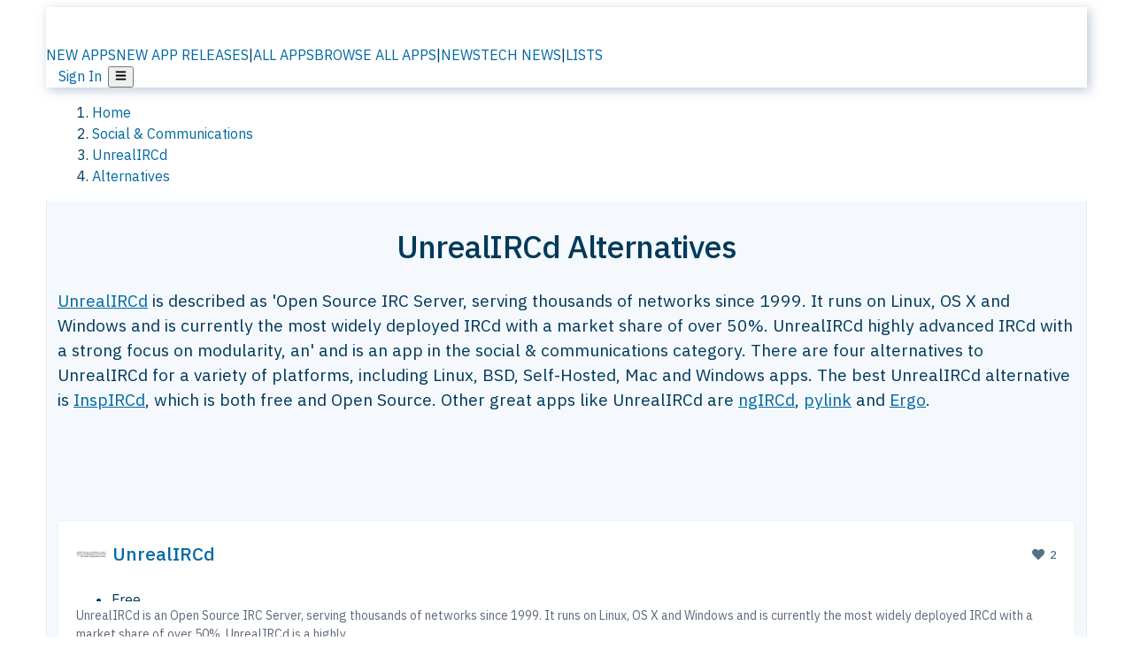

--- FILE ---
content_type: text/html; charset=utf-8
request_url: https://alternativeto.net/software/unrealircd/
body_size: 27244
content:
<!DOCTYPE html><html lang="en" class="ibm_plex_sans_54463062-module__ecCCkG__className"><head><meta charSet="utf-8"/><meta name="viewport" content="width=device-width, initial-scale=1, maximum-scale=1, user-scalable=0"/><meta name="viewport" content="width=device-width, initial-scale=1"/><link rel="preload" href="/static/logo.svg" as="image"/><link rel="preload" href="https://d4.alternativeto.net/-ydZCDIoWfRm07TgvrtNCpvxpsWhsZ2p9Ehzk7xCtIc/rs:fit:70:70:0/g:ce:0:0/exar:1/YWJzOi8vZGlzdC9pY29ucy91bnJlYWxpcmNkXzgwOTI3LnBuZw.png" as="image" fetchPriority="high"/><link rel="preload" as="image" imageSrcSet="https://d4.alternativeto.net/-ydZCDIoWfRm07TgvrtNCpvxpsWhsZ2p9Ehzk7xCtIc/rs:fit:70:70:0/g:ce:0:0/exar:1/YWJzOi8vZGlzdC9pY29ucy91bnJlYWxpcmNkXzgwOTI3LnBuZw.png 2x"/><link rel="stylesheet" href="/_next/static/chunks/ccfaf1859ddbd9af.css" data-precedence="next"/><link rel="stylesheet" href="/_next/static/chunks/ad652a1c2cab9ecb.css" data-precedence="next"/><link rel="stylesheet" href="/_next/static/chunks/42f7a110a083c6e5.css" data-precedence="next"/><link rel="stylesheet" href="/_next/static/chunks/87b8feda8683cda0.css" data-precedence="next"/><link rel="stylesheet" href="/_next/static/chunks/b1e2b37974c3d51d.css" data-precedence="next"/><link rel="stylesheet" href="/_next/static/chunks/a5994da14e48266b.css" data-precedence="next"/><link rel="preload" as="script" fetchPriority="low" href="/_next/static/chunks/d8de21169441f785.js"/><script src="/_next/static/chunks/bedb228ccc6d4474.js" async=""></script><script src="/_next/static/chunks/0578a83bd7997fb4.js" async=""></script><script src="/_next/static/chunks/968dcef7e9be7174.js" async=""></script><script src="/_next/static/chunks/608c8a9ab5f6edc1.js" async=""></script><script src="/_next/static/chunks/turbopack-bf699d37160c82cf.js" async=""></script><script src="/_next/static/chunks/5f3142d3839d23a7.js" async=""></script><script src="/_next/static/chunks/2cdb7b193a4c8f4d.js" async=""></script><script src="/_next/static/chunks/ea4e46393a89fea1.js" async=""></script><script src="/_next/static/chunks/b7f3e6fcc4086b27.js" async=""></script><script src="/_next/static/chunks/da2ee7ded4eea3f7.js" async=""></script><script src="/_next/static/chunks/79cf31564f609fd8.js" async=""></script><script src="/_next/static/chunks/b47d859bf85a836e.js" async=""></script><script src="/_next/static/chunks/2ba085bc4a8efbf9.js" async=""></script><script src="/_next/static/chunks/ecd70d1166816bd5.js" async=""></script><script src="/_next/static/chunks/5d3cb634fff6cbcf.js" async=""></script><script src="/_next/static/chunks/67a87b50e13d501f.js" async=""></script><script src="/_next/static/chunks/69b58a0022b4d37c.js" async=""></script><script src="/_next/static/chunks/fac24e77e82ea7ea.js" async=""></script><script src="/_next/static/chunks/26ce1049c5cec30e.js" async=""></script><script src="/_next/static/chunks/b7629207f8e096d2.js" async=""></script><script src="/_next/static/chunks/8f3cdde5d4c7608e.js" async=""></script><script src="/_next/static/chunks/2bad5da6e44e2a03.js" async=""></script><script src="/_next/static/chunks/61efc687f0f8dc04.js" async=""></script><script src="/_next/static/chunks/89857bdaf113f15c.js" async=""></script><script src="/_next/static/chunks/0e94f7e1d4cdc5ae.js" async=""></script><script src="/_next/static/chunks/59a66eda9f484c8c.js" async=""></script><script src="/_next/static/chunks/277cb752674c88ab.js" async=""></script><script src="/_next/static/chunks/73d03946b8f53f28.js" async=""></script><script src="/_next/static/chunks/88866eba834b0c46.js" async=""></script><link rel="preload" href="/static/error/A2_Error_Gray.png" as="image"/><link rel="preload" href="https://fundingchoicesmessages.google.com/i/pub-8332396259212490?ers=1" as="script"/><link rel="preload" href="https://www.googletagmanager.com/gtm.js?id=GTM-N56PL75" as="script"/><link rel="preload" href="/_next/static/chunks/05849c1490c51d3b.js" as="script" fetchPriority="low"/><meta name="next-size-adjust" content=""/><link rel="preconnect" href="https://www.googletagmanager.com"/><link rel="dns-prefetch" href="https://www.googletagmanager.com"/><link rel="dns-prefetch" href="https://d4.alternativeto.net"/><link rel="dns-prefetch" href="https://cdn.requestmetrics.com"/><link rel="dns-prefetch" href="https://cdn.apitiny.net"/><link rel="search" type="application/opensearchdescription+xml" href="/static/opensearch.xml" title="AlternativeTo"/><link rel="icon" href="/static/icons/a2/favicon.ico"/><link rel="icon" type="image/png" href="/static/icons/a2/favicon-32x32.png" sizes="32x32"/><link rel="icon" type="image/png" href="/static/icons/a2/favicon-16x16.png" sizes="16x16"/><link rel="mask-icon" href="/static/icons/a2/favicon.svg?v=1"/><link rel="manifest" href="/static/icons/a2/site.webmanifest"/><link rel="apple-touch-icon" href="/static/icons/a2/apple-touch-icon.png?v=1"/><link rel="apple-touch-icon" sizes="180x180" href="/static/icons/a2/apple-touch-icon.png?v=1"/><title>UnrealIRCd Alternatives - Explore Similar Software | AlternativeTo</title><meta name="description" content="The best UnrealIRCd alternatives are InspIRCd, ngIRCd and pylink. There are four alternatives to UnrealIRCd on AlternativeTo."/><meta name="robots" content="index, follow, max-image-preview:large"/><link rel="canonical" href="https://alternativeto.net/software/unrealircd/"/><link rel="alternate" type="application/atom+xml" title="News RSS Feed" href="https://feed.alternativeto.net/news/all/"/><link rel="alternate" type="application/atom+xml" title="New App Releases" href="https://feed.alternativeto.net/releases/all"/><meta property="og:title" content="UnrealIRCd Alternatives - Explore Similar Software"/><meta property="og:description" content="The best UnrealIRCd alternatives are InspIRCd, ngIRCd and pylink. There are four alternatives to UnrealIRCd on AlternativeTo."/><meta property="og:url" content="https://alternativeto.net/software/unrealircd/"/><meta property="og:site_name" content="AlternativeTo"/><meta property="og:locale" content="en_US"/><meta property="og:image" content="https://alternativeto.net/og/alternatives/unrealircd.png"/><meta property="og:image:width" content="1200"/><meta property="og:image:height" content="630"/><meta property="og:image:alt" content="UnrealIRCd"/><meta property="og:type" content="website"/><meta name="twitter:card" content="summary_large_image"/><meta name="twitter:site" content="@AlternativeTo"/><meta name="twitter:title" content="UnrealIRCd Alternatives - Explore Similar Software"/><meta name="twitter:description" content="The best UnrealIRCd alternatives are InspIRCd, ngIRCd and pylink. There are four alternatives to UnrealIRCd on AlternativeTo."/><meta name="twitter:image" content="https://alternativeto.net/og/alternatives/unrealircd.png"/><meta name="twitter:image:width" content="1200"/><meta name="twitter:image:height" content="630"/><meta name="twitter:image:alt" content="UnrealIRCd"/><link rel="preload" as="image" href="https://d4.alternativeto.net/-ydZCDIoWfRm07TgvrtNCpvxpsWhsZ2p9Ehzk7xCtIc/rs:fit:70:70:0/g:ce:0:0/exar:1/YWJzOi8vZGlzdC9pY29ucy91bnJlYWxpcmNkXzgwOTI3LnBuZw.png" fetchPriority="high"/><link rel="preconnect" href="https://adservice.google.com"/><link rel="preconnect" href="https://googleads.g.doubleclick.net"/><link rel="preconnect" href="https://securepubads.g.doubleclick.net"/><link rel="preconnect" href="https://pagead2.googlesyndication.com"/><link rel="preconnect" href="https://tpc.googlesyndication.com"/><link rel="preconnect" href="https://www.gstatic.com"/><script id="consent-mode-defaults">
    window.dataLayer = window.dataLayer || [];
    function gtag(){dataLayer.push(arguments);} 

    // Default worldwide: allow basic analytics and ads (outside EEA/UK)
    gtag('consent', 'default', {
      ad_storage: 'granted',
      analytics_storage: 'granted',
      functionality_storage: 'granted',
      security_storage: 'granted',
      ad_user_data: 'granted',
      ad_personalization: 'granted',
      wait_for_update: 300
    });

    // Advanced consent mode signals
    gtag('set', 'url_passthrough', true);
    gtag('set', 'ads_data_redaction', true);

    // EEA + UK: require consent for ad-related purposes
    gtag('consent', 'default', {
      ad_storage: 'denied',
      ad_user_data: 'denied',
      ad_personalization: 'denied'
    }, {
      region: [
        'AT','BE','BG','HR','CY','CZ','DK','EE','FI','FR','DE','GR','HU','IE','IT','LV','LT','LU','MT','NL','PL','PT','RO','SK','SI','ES','SE','IS','LI','NO','UK'
      ]
    });
  </script><script src="/_next/static/chunks/a6dad97d9634a72d.js" noModule=""></script></head><body id="main-body"><noscript><iframe src="https://www.googletagmanager.com/ns.html?id=GTM-N56PL75" height="0" width="0" style="display:none;visibility:hidden"></iframe></noscript><style>#nprogress{pointer-events:none}#nprogress .bar{background:#29d;position:fixed;z-index:1600;top: 0;left:0;width:100%;height:3px}#nprogress .peg{display:block;position:absolute;right:0;width:100px;height:100%;box-shadow:0 0 10px #29d,0 0 5px #29d;opacity:1;-webkit-transform:rotate(3deg) translate(0px,-4px);-ms-transform:rotate(3deg) translate(0px,-4px);transform:rotate(3deg) translate(0px,-4px)}#nprogress .spinner{display:block;position:fixed;z-index:1600;top: 15px;right:15px}#nprogress .spinner-icon{width:18px;height:18px;box-sizing:border-box;border:2px solid transparent;border-top-color:#29d;border-left-color:#29d;border-radius:50%;-webkit-animation:nprogress-spinner 400ms linear infinite;animation:nprogress-spinner 400ms linear infinite}.nprogress-custom-parent{overflow:hidden;position:relative}.nprogress-custom-parent #nprogress .bar,.nprogress-custom-parent #nprogress .spinner{position:absolute}@-webkit-keyframes nprogress-spinner{0%{-webkit-transform:rotate(0deg)}100%{-webkit-transform:rotate(360deg)}}@keyframes nprogress-spinner{0%{transform:rotate(0deg)}100%{transform:rotate(360deg)}}</style><script>((a,b,c,d,e,f,g,h)=>{let i=document.documentElement,j=["light","dark"];function k(b){var c;(Array.isArray(a)?a:[a]).forEach(a=>{let c="class"===a,d=c&&f?e.map(a=>f[a]||a):e;c?(i.classList.remove(...d),i.classList.add(b)):i.setAttribute(a,b)}),c=b,h&&j.includes(c)&&(i.style.colorScheme=c)}if(d)k(d);else try{let a=localStorage.getItem(b)||c,d=g&&"system"===a?window.matchMedia("(prefers-color-scheme: dark)").matches?"dark":"light":a;k(d)}catch(a){}})("data-theme","theme","light",null,["light","dark"],null,false,true)</script><main id="mainContent" tabindex="-1" style="outline:none"><header class="flex justify-center sticky top-0 z-10 px-[calc(var(--bs-gutter-x)/2)] transition-all duration-200 linear " role="banner"><div class="w-full box-border flex bg-main-bg "><div data-testid="headerLinks" class="w-full xl:mt-4 xl:transition-all xl:duration-100 container wide-container"><div class="w-full bg-main-brand xl:rounded-t-2xl xl:rounded-2xl" style="box-shadow:3px 3px 12px rgba(90, 115, 163, 0.4)"><div class="grid grid-cols-[10%_58%_32%] md:grid-cols-[6%_48%_46%] lg:grid-cols-[22%_38%_40%] xl:grid-cols-[20%_36%_44%] gap-x-0 gap-y-0 items-center min-h-[58px] px-3 xl:px-3.5"><a class="!text-white/90 flex items-center hover:!text-white focus:!text-white focus:outline-none no-underline" title="Back to start page" href="/"><img alt="AlternativeTo Logo" loading="lazy" width="36" height="36" decoding="async" data-nimg="1" class="w-9 h-9" style="color:transparent" src="/static/a2_m.svg"/><img alt="AlternativeTo Logo Text" loading="lazy" width="168" height="0" decoding="async" data-nimg="1" class="hidden lg:block lg:w-[168px] lg:ml-2 h-auto" style="color:transparent" src="/static/logo-text.svg"/></a><span class="flex items-center justify-center leading-none"><nav class="flex items-center text-[82%] md:text-[84%] xl:text-[0.9em] mr-3"><a class="ml-1.5 !text-white/90 text-[0.9em] flex items-center bg-transparent border-none font-medium hover:!text-white focus:!text-white focus:outline-none max-w-[68px] md:max-w-none overflow-hidden text-ellipsis no-underline" href="/browse/new-apps/"><span class="md:hidden">NEW APPS</span><span class="hidden md:inline">NEW APP RELEASES</span></a><span class="ml-1.5 !text-white/90 text-[0.9em]">|</span><a class="ml-1.5 !text-white/90 text-[0.9em] flex items-center bg-transparent border-none font-medium hover:!text-white focus:!text-white focus:outline-none max-w-[68px] md:max-w-none overflow-hidden text-ellipsis no-underline" href="/browse/all/"><span class="md:hidden">ALL APPS</span><span class="hidden md:inline">BROWSE ALL APPS</span></a><span class="ml-1.5 !text-white/90 text-[0.9em]">|</span><a class="ml-1.5 !text-white/90 text-[0.9em] flex items-center bg-transparent border-none font-medium hover:!text-white focus:!text-white focus:outline-none max-w-[68px] md:max-w-none overflow-hidden text-ellipsis no-underline" href="/news/all/"><span class="md:hidden">NEWS</span><span class="hidden md:inline">TECH NEWS</span></a><span class="ml-1.5 !text-white/90 text-[0.9em] hidden xl:inline">|</span><a class="ml-1.5 !text-white/90 text-[0.9em] flex items-center bg-transparent border-none font-medium hover:!text-white focus:!text-white focus:outline-none max-w-[68px] md:max-w-none overflow-hidden text-ellipsis no-underline hidden xl:flex" href="/lists/">LISTS</a></nav></span><div class="flex justify-end items-center relative min-h-[40px] gap-2"><!--$!--><template data-dgst="BAILOUT_TO_CLIENT_SIDE_RENDERING"></template><!--/$--><span class="flex items-center [&amp;&gt;span]:ml-2 xl:[&amp;&gt;span]:ml-2 [&amp;_a]:!text-white/90 [&amp;_a]:font-medium [&amp;_a]:text-[0.9em] [&amp;_a:hover]:!text-white [&amp;_a]:no-underline [&amp;&gt;button]:ml-1 [&amp;&gt;button]:mr-1 xl:[&amp;&gt;button]:ml-2 xl:[&amp;&gt;button]:mr-2"><span class="HeaderUserMenu-module-scss-module__118e7q__authLinks"><a href="/api/auth/login">Sign In</a></span><span><button class="items-center font-medium rounded-md transition-all !leading-none flex p-0 bg-transparent text-brand-light8 relative text-[1.1em] hover:bg-transparent hover:[&amp;&gt;svg]:text-white w-full justify-center" aria-label="Open page menu"><svg stroke="currentColor" fill="currentColor" stroke-width="0" viewBox="0 0 448 512" height="1em" width="1em" xmlns="http://www.w3.org/2000/svg"><path d="M16 132h416c8.837 0 16-7.163 16-16V76c0-8.837-7.163-16-16-16H16C7.163 60 0 67.163 0 76v40c0 8.837 7.163 16 16 16zm0 160h416c8.837 0 16-7.163 16-16v-40c0-8.837-7.163-16-16-16H16c-8.837 0-16 7.163-16 16v40c0 8.837 7.163 16 16 16zm0 160h416c8.837 0 16-7.163 16-16v-40c0-8.837-7.163-16-16-16H16c-8.837 0-16 7.163-16 16v40c0 8.837 7.163 16 16 16z"></path></svg></button></span></span></div></div></div></div></div></header><script type="application/ld+json">{"@context":"https://schema.org","@type":"ItemList","name":"UnrealIRCd Alternatives - Explore Similar Software","itemListOrder":"Descending","numberOfItems":4,"mainEntityOfPage":"https://alternativeto.net/software/unrealircd/","itemListElement":[{"@type":"ListItem","position":1,"url":"https://alternativeto.net/software/inspircd/about/","name":"InspIRCd"},{"@type":"ListItem","position":2,"url":"https://alternativeto.net/software/ngircd/about/","name":"ngIRCd"},{"@type":"ListItem","position":3,"url":"https://alternativeto.net/software/pylink/about/","name":"pylink"},{"@type":"ListItem","position":4,"url":"https://alternativeto.net/software/ergo/about/","name":"Ergo"}]}</script><section class="container wide-container"><div class="bg-[var(--brandLight7)] py-[0.35em] !text-[var(--introBoxMeta)] border-r border-l border-[var(--gray200)]  wrapper"><div class="container"><nav aria-label="Breadcrumb" class="relative flex"><ol itemScope="" itemType="https://schema.org/BreadcrumbList"><li itemScope="" itemProp="itemListElement" itemType="https://schema.org/ListItem" class="inline mr-[0.3em] text-[0.85em] max-md:text-[0.8em] max-md:leading-[1.8em] after:content-[&#x27;►&#x27;] after:ml-[0.5em] after:text-[0.66em] after:relative after:-top-[1px] after:opacity-70 last:after:hidden [&amp;_a]:text-inherit"><a class="!text-[var(--introBoxMeta)]" title="Home" itemProp="item" href="/"><span itemProp="name">Home</span></a><meta itemProp="position" content="1"/></li><li itemScope="" itemProp="itemListElement" itemType="https://schema.org/ListItem" class="inline mr-[0.3em] text-[0.85em] max-md:text-[0.8em] max-md:leading-[1.8em] after:content-[&#x27;►&#x27;] after:ml-[0.5em] after:text-[0.66em] after:relative after:-top-[1px] after:opacity-70 last:after:hidden [&amp;_a]:text-inherit"><a title="Social &amp; Communications" itemProp="item" class="!text-[var(--introBoxMeta)]" href="/category/social/"><span translate="no" itemProp="name">Social &amp; Communications</span></a><meta itemProp="position" content="2"/></li><li itemScope="" itemProp="itemListElement" itemType="https://schema.org/ListItem" class="inline mr-[0.3em] text-[0.85em] max-md:text-[0.8em] max-md:leading-[1.8em] after:content-[&#x27;►&#x27;] after:ml-[0.5em] after:text-[0.66em] after:relative after:-top-[1px] after:opacity-70 last:after:hidden [&amp;_a]:text-inherit"><a title="UnrealIRCd" itemProp="item" class="!text-[var(--introBoxMeta)]" href="/software/unrealircd/about/"><span translate="no" itemProp="name">UnrealIRCd</span></a><meta itemProp="position" content="3"/></li><li itemScope="" itemProp="itemListElement" itemType="https://schema.org/ListItem" class="inline mr-[0.3em] text-[0.85em] max-md:text-[0.8em] max-md:leading-[1.8em] after:content-[&#x27;►&#x27;] after:ml-[0.5em] after:text-[0.66em] after:relative after:-top-[1px] after:opacity-70 last:after:hidden [&amp;_a]:text-inherit"><a title="Alternatives" itemProp="item" class="!text-[var(--introBoxMeta)]" href="/software/unrealircd/"><span translate="no" itemProp="name">Alternatives</span></a><meta itemProp="position" content="4"/></li></ol></nav></div></div><div data-testid="introWrapper" class="blue-box md:!rounded-b-2xl PageIntroWrapper-module-scss-module__zfX_Ia__wrapper  PageIntroWrapper-module-scss-module__zfX_Ia__noClouds "><div class="container"><div style="height:1px"></div></div><div class="container"> <div class="spacer-4"></div><div class="text-center mb-6 md:mb-8"><h1 translate="no" class="Heading-module-scss-module__br2CUG__h1 Heading-module-scss-module__br2CUG__center !text-center md:!text-[3em] md:!leading-[1.15]" style="font-size:2.25em;line-height:1.2;margin-bottom:0.5em">UnrealIRCd Alternatives</h1></div><div data-testid="app-intro" class="flex relative overflow-hidden"><header class="flex flex-row w-full"><div class="flex-1 min-w-0 pr-0 md:pr-4"><div class="intro-text"><div class="md_News"><p><a translate="no" href="/software/unrealircd/about/">UnrealIRCd</a> is described as &#x27;Open Source IRC Server, serving thousands of networks since 1999. It runs on Linux, OS X and Windows and is currently the most widely deployed IRCd with a market share of over 50%. UnrealIRCd highly advanced IRCd with a strong focus on modularity, an&#x27; and is an app in the social &amp; communications category. There are four alternatives to UnrealIRCd for a variety of platforms, including Linux, BSD, Self-Hosted, Mac and Windows apps. The best UnrealIRCd alternative is <a translate="no" href="/software/inspircd/about/">InspIRCd</a>, which is both free and Open Source. Other great apps like UnrealIRCd are <a translate="no" href="/software/ngircd/about/">ngIRCd</a>, <a translate="no" href="/software/pylink/about/">pylink</a> and <a translate="no" href="/software/ergo/about/">Ergo</a>.</p></div><div class="spacer-4"></div><div data-testid="adsense-wrapper" data-slot-id="3569664442" data-placement="AlternativeSmallATF1" class="flex items-center justify-center AdsenseAd-module-scss-module__6YBNDG__adSmallLeaderboard" style="background-color:transparent"><!--$!--><template data-dgst="BAILOUT_TO_CLIENT_SIDE_RENDERING"></template><!--/$--></div></div></div><aside class="hidden md:block ml-4 w-90 min-w-90 flex-shrink-0 mt-3" aria-label="App sidebar"><div class="AppItemBox-module-scss-module__tNDydG__miniApp appItemBox"><div class="AppItemBox-module-scss-module__tNDydG__iconName"><img data-testid="icon-UnrealIRCd" src="https://d4.alternativeto.net/LMrByDisCGs5anykjytZMs_LOvh-Tz5UIv-_aC1TyYU/rs:fit:40:40:0/g:ce:0:0/exar:1/YWJzOi8vZGlzdC9pY29ucy91bnJlYWxpcmNkXzgwOTI3LnBuZw.png" alt="UnrealIRCd icon" style="margin-right:6px;aspect-ratio:1 / 1" srcSet="https://d4.alternativeto.net/-ydZCDIoWfRm07TgvrtNCpvxpsWhsZ2p9Ehzk7xCtIc/rs:fit:70:70:0/g:ce:0:0/exar:1/YWJzOi8vZGlzdC9pY29ucy91bnJlYWxpcmNkXzgwOTI3LnBuZw.png 2x" loading="eager" class="aspect-square w-[32px] h-[32px]"/><a translate="no" class="AppItemBox-module-scss-module__tNDydG__appName" href="/software/unrealircd/about/">UnrealIRCd</a><div class="AppItemBox-module-scss-module__tNDydG__heart f-center"><svg stroke="currentColor" fill="currentColor" stroke-width="0" viewBox="0 0 512 512" height="1em" width="1em" xmlns="http://www.w3.org/2000/svg"><path d="M462.3 62.6C407.5 15.9 326 24.3 275.7 76.2L256 96.5l-19.7-20.3C186.1 24.3 104.5 15.9 49.7 62.6c-62.8 53.6-66.1 149.8-9.9 207.9l193.5 199.8c12.5 12.9 32.8 12.9 45.3 0l193.5-199.8c56.3-58.1 53-154.3-9.8-207.9z"></path></svg>  <!-- -->2</div></div><div class="spacer-1"></div><div class="BadgeRow-module-scss-module__o_ZNEq__badgeRow" style="max-height:30px"><div class="BadgeRow-module-scss-module__o_ZNEq__content"><ul class="flex gap-1 flex-wrap" data-testid="lp-row"><li class="list-none"><span class="inline-flex items-center rounded ring-1 ring-inset ring-black/[0.04] text-xs px-1.5 py-0.5 h-5 [&amp;&gt;svg]:mr-1 text-[var(--positiveGreenerDark)] bg-[var(--positiveGreenerLight)] [&amp;&gt;svg]:text-[var(--positiveGreener)] cursor-default">Free</span></li><li class="list-none"><span class="inline-flex items-center rounded ring-1 ring-inset ring-black/[0.04] text-xs px-1.5 py-0.5 h-5 [&amp;&gt;svg]:mr-1 text-[var(--positiveGreenerDark)] bg-[var(--positiveGreenerLight)] [&amp;&gt;svg]:text-[var(--positiveGreener)] cursor-default">Open Source<!-- --> </span></li></ul></div><ul style="left:0" class="BadgeRow-module-scss-module__o_ZNEq__expand"><li><span>...</span></li></ul></div><div class="AppItemBox-module-scss-module__tNDydG__desc meta"><div><p>UnrealIRCd is an Open Source IRC Server, serving thousands of networks since 1999. It runs on Linux, OS X and Windows and is currently the most widely deployed IRCd with a market share of over 50%. UnrealIRCd is a highly...</p></div></div><div class="spacer-1"></div></div><div class="spacer-2"></div><a class="inline-flex items-center font-medium transition-all !leading-none text-lg py-3 px-4 rounded-xl bg-top-brand border border-top-brand !text-white hover:bg-top-brand/90 disabled:bg-top-brand/50 disabled:text-white w-full justify-center" href="/software/unrealircd/about/" style="display:flex;align-items:center">More about <!-- -->UnrealIRCd<svg stroke="currentColor" fill="currentColor" stroke-width="0" viewBox="0 0 512 512" class="ml-2" height="1em" width="1em" xmlns="http://www.w3.org/2000/svg"><path d="M256 8c137 0 248 111 248 248S393 504 256 504 8 393 8 256 119 8 256 8zm113.9 231L234.4 103.5c-9.4-9.4-24.6-9.4-33.9 0l-17 17c-9.4 9.4-9.4 24.6 0 33.9L285.1 256 183.5 357.6c-9.4 9.4-9.4 24.6 0 33.9l17 17c9.4 9.4 24.6 9.4 33.9 0L369.9 273c9.4-9.4 9.4-24.6 0-34z"></path></svg></a></aside></header></div><div class="block md:hidden mt-[26px]"><a class="inline-flex items-center font-medium transition-all !leading-none text-lg py-3 px-4 rounded-xl bg-top-brand border border-top-brand !text-white hover:bg-top-brand/90 disabled:bg-top-brand/50 disabled:text-white w-full justify-center" href="/software/unrealircd/about/" style="display:flex;align-items:center">More about <!-- -->UnrealIRCd<svg stroke="currentColor" fill="currentColor" stroke-width="0" viewBox="0 0 512 512" class="ml-2" height="1em" width="1em" xmlns="http://www.w3.org/2000/svg"><path d="M256 8c137 0 248 111 248 248S393 504 256 504 8 393 8 256 119 8 256 8zm113.9 231L234.4 103.5c-9.4-9.4-24.6-9.4-33.9 0l-17 17c-9.4 9.4-9.4 24.6 0 33.9L285.1 256 183.5 357.6c-9.4 9.4-9.4 24.6 0 33.9l17 17c9.4 9.4 24.6 9.4 33.9 0L369.9 273c9.4-9.4 9.4-24.6 0-34z"></path></svg></a></div><div class="my-6 flex gap-3 flex-col justify-between  lg:flex-row lg:items-center"><div class="flex items-center lg:min-w-[380px] justify-between"><div data-testid="sharebuttons" class="flex items-center"><a title="Share on Facebook" href="https://www.facebook.com/sharer/sharer.php?u=https://alternativeto.net/software/unrealircd/" class="inline-flex justify-center items-center mr-2 h-9 w-9 bg-main-bg rounded-[50%] border border-gray-200 dark:border-gray-600 text-foreground text-base cursor-pointer" rel="noopener noreferrer nofollow"><svg stroke="currentColor" fill="currentColor" stroke-width="0" viewBox="0 0 512 512" color="#17A9FD" style="color:#17A9FD" height="1em" width="1em" xmlns="http://www.w3.org/2000/svg"><path d="M504 256C504 119 393 8 256 8S8 119 8 256c0 123.78 90.69 226.38 209.25 245V327.69h-63V256h63v-54.64c0-62.15 37-96.48 93.67-96.48 27.14 0 55.52 4.84 55.52 4.84v61h-31.28c-30.8 0-40.41 19.12-40.41 38.73V256h68.78l-11 71.69h-57.78V501C413.31 482.38 504 379.78 504 256z"></path></svg></a><a title="Share on X" target="_blank" rel="noopener noreferrer nofollow" href="https://twitter.com/intent/tweet?url=https://alternativeto.net/software/unrealircd/&amp;text=UnrealIRCd%20Alternatives%20-%20Explore%20Similar%20Software" class="inline-flex justify-center items-center mr-2 h-9 w-9 bg-main-bg rounded-[50%] border border-gray-200 dark:border-gray-600 text-foreground text-base cursor-pointer"><svg stroke="currentColor" fill="currentColor" stroke-width="0" viewBox="0 0 512 512" height="1em" width="1em" xmlns="http://www.w3.org/2000/svg"><path d="M389.2 48h70.6L305.6 224.2 487 464H345L233.7 318.6 106.5 464H35.8L200.7 275.5 26.8 48H172.4L272.9 180.9 389.2 48zM364.4 421.8h39.1L151.1 88h-42L364.4 421.8z"></path></svg></a><a href="https://www.reddit.com/submit?url=https://alternativeto.net/software/unrealircd/&amp;title=UnrealIRCd%20Alternatives%20-%20Explore%20Similar%20Software" title="Share on reddit" target="_blank" rel="noopener noreferrer nofollow" class="inline-flex justify-center items-center mr-2 h-9 w-9 bg-main-bg rounded-[50%] border border-gray-200 dark:border-gray-600 text-foreground text-base cursor-pointer"><svg stroke="currentColor" fill="currentColor" stroke-width="0" viewBox="0 0 512 512" color="#ff4500" style="color:#ff4500" height="1em" width="1em" xmlns="http://www.w3.org/2000/svg"><path d="M440.3 203.5c-15 0-28.2 6.2-37.9 15.9-35.7-24.7-83.8-40.6-137.1-42.3L293 52.3l88.2 19.8c0 21.6 17.6 39.2 39.2 39.2 22 0 39.7-18.1 39.7-39.7s-17.6-39.7-39.7-39.7c-15.4 0-28.7 9.3-35.3 22l-97.4-21.6c-4.9-1.3-9.7 2.2-11 7.1L246.3 177c-52.9 2.2-100.5 18.1-136.3 42.8-9.7-10.1-23.4-16.3-38.4-16.3-55.6 0-73.8 74.6-22.9 100.1-1.8 7.9-2.6 16.3-2.6 24.7 0 83.8 94.4 151.7 210.3 151.7 116.4 0 210.8-67.9 210.8-151.7 0-8.4-.9-17.2-3.1-25.1 49.9-25.6 31.5-99.7-23.8-99.7zM129.4 308.9c0-22 17.6-39.7 39.7-39.7 21.6 0 39.2 17.6 39.2 39.7 0 21.6-17.6 39.2-39.2 39.2-22 .1-39.7-17.6-39.7-39.2zm214.3 93.5c-36.4 36.4-139.1 36.4-175.5 0-4-3.5-4-9.7 0-13.7 3.5-3.5 9.7-3.5 13.2 0 27.8 28.5 120 29 149 0 3.5-3.5 9.7-3.5 13.2 0 4.1 4 4.1 10.2.1 13.7zm-.8-54.2c-21.6 0-39.2-17.6-39.2-39.2 0-22 17.6-39.7 39.2-39.7 22 0 39.7 17.6 39.7 39.7-.1 21.5-17.7 39.2-39.7 39.2z"></path></svg></a><div class="inline-flex justify-center items-center mr-2 h-9 w-9 bg-main-bg rounded-[50%] border border-gray-200 dark:border-gray-600 text-foreground text-base cursor-pointer"><svg stroke="currentColor" fill="currentColor" stroke-width="0" viewBox="0 0 512 512" data-testid="copyDirectLink" class="transitionDefault" style="cursor:pointer" height="1em" width="1em" xmlns="http://www.w3.org/2000/svg"><title>Copy a direct link to this comment to your clipboard</title><path d="M326.612 185.391c59.747 59.809 58.927 155.698.36 214.59-.11.12-.24.25-.36.37l-67.2 67.2c-59.27 59.27-155.699 59.262-214.96 0-59.27-59.26-59.27-155.7 0-214.96l37.106-37.106c9.84-9.84 26.786-3.3 27.294 10.606.648 17.722 3.826 35.527 9.69 52.721 1.986 5.822.567 12.262-3.783 16.612l-13.087 13.087c-28.026 28.026-28.905 73.66-1.155 101.96 28.024 28.579 74.086 28.749 102.325.51l67.2-67.19c28.191-28.191 28.073-73.757 0-101.83-3.701-3.694-7.429-6.564-10.341-8.569a16.037 16.037 0 0 1-6.947-12.606c-.396-10.567 3.348-21.456 11.698-29.806l21.054-21.055c5.521-5.521 14.182-6.199 20.584-1.731a152.482 152.482 0 0 1 20.522 17.197zM467.547 44.449c-59.261-59.262-155.69-59.27-214.96 0l-67.2 67.2c-.12.12-.25.25-.36.37-58.566 58.892-59.387 154.781.36 214.59a152.454 152.454 0 0 0 20.521 17.196c6.402 4.468 15.064 3.789 20.584-1.731l21.054-21.055c8.35-8.35 12.094-19.239 11.698-29.806a16.037 16.037 0 0 0-6.947-12.606c-2.912-2.005-6.64-4.875-10.341-8.569-28.073-28.073-28.191-73.639 0-101.83l67.2-67.19c28.239-28.239 74.3-28.069 102.325.51 27.75 28.3 26.872 73.934-1.155 101.96l-13.087 13.087c-4.35 4.35-5.769 10.79-3.783 16.612 5.864 17.194 9.042 34.999 9.69 52.721.509 13.906 17.454 20.446 27.294 10.606l37.106-37.106c59.271-59.259 59.271-155.699.001-214.959z"></path></svg></div></div><div style="flex-grow:1"></div><button title="Sign in to suggest alternatives" class="inline-flex items-center font-medium rounded-md transition-all !leading-none text-sm py-[8px] px-8 bg-cta-lightest border border-cta-light !text-cta-main hover:bg-cta-main hover:!text-main-bg disabled:bg-cta-lightest/50 disabled:border-cta-light/50 disabled:!text-cta-main/50 disabled:hover:bg-cta-lightest/50 disabled:hover:!text-cta-main/50 disabled:cursor-not-allowed" disabled=""><span style="display:inline-flex;align-items:center"><svg stroke="currentColor" fill="currentColor" stroke-width="0" viewBox="0 0 512 512" class="mr-2" height="1em" width="1em" xmlns="http://www.w3.org/2000/svg"><path d="M256 512A256 256 0 1 0 256 0a256 256 0 1 0 0 512zM232 344V280H168c-13.3 0-24-10.7-24-24s10.7-24 24-24h64V168c0-13.3 10.7-24 24-24s24 10.7 24 24v64h64c13.3 0 24 10.7 24 24s-10.7 24-24 24H280v64c0 13.3-10.7 24-24 24s-24-10.7-24-24z"></path></svg><span class="hidden md:block">Add </span>Alternatives</span></button></div><span class="meta">UnrealIRCd<!-- --> alternatives page was last updated<!-- --> <time data-testid="formatted-date" title="Mon Apr 28 2025 23:06:00 GMT+0000 (Coordinated Universal Time)" dateTime="2025-04-28T23:06:00.000Z">Apr 28, 2025</time></span></div></div></div><div></div><!--$!--><template data-dgst="BAILOUT_TO_CLIENT_SIDE_RENDERING"></template><div class="w-full"><nav class="sticky top-[58px] z-[5] border border-brand-light5 bg-brand-light7 px-2 sm:px-3 p-1 pb-2 pt-2 md:px-3 lg:top-0 xl:top-[69px] xl:rounded-xl mt-3 2xl:px-[100px]"><div class="flex flex-wrap lg:flex-nowrap lg:min-h-[46px] lg:gap-2 lg:items-center py-1.5 md:py-0 sm:py-1 w-full"><div class="relative flex w-full lg:w-auto lg:min-w-[200px] lg:flex-shrink-0 order-1 mb-2 lg:mb-0"><div class="flex items-center min-h-[30px] w-[60%] lg:w-auto gap-2"><div class="h-[26px] w-[26px] rounded-full bg-tab animate-pulse"></div><div class="h-[16px] flex-1 rounded bg-tab animate-pulse"></div></div></div><div class="w-full order-2 lg:flex-1 lg:min-w-0 flex justify-center items-center self-stretch"><div class="h-[34px] w-full rounded-full bg-tab animate-pulse"></div></div><div class="absolute md:static flex items-center text-[75%] lg:text-[85%] text-meta whitespace-nowrap right-2 top-2 md:right-auto md:top-auto lg:order-3 lg:min-w-[280px] lg:flex-shrink-0 lg:flex-grow-0 lg:justify-end lg:min-h-[30px] max-w-[calc(100%-1rem)] md:max-w-none gap-2"><div class="hidden lg:flex items-center gap-2"><div class="h-[28px] w-[60px] rounded bg-tab animate-pulse"></div></div><div class="flex items-center gap-2"><div class="h-[20px] w-[36px] rounded bg-tab animate-pulse"></div><div class="h-[20px] w-[60px] rounded bg-tab animate-pulse"></div></div></div></div></nav><div class="spacer-4"></div></div><!--/$--><section style="padding:4px" class="container" id="alternative-list" aria-labelledby="alternatives-heading" data-testid="alternative-list"><h2 id="alternatives-heading" class="sr-only">Alternatives list</h2><div style="min-height:280px"><div data-testid="adsense-wrapper" data-slot-id="9256377567" data-placement="AlternativeListATF2" class="flex items-center justify-center AdsenseAd-module-scss-module__6YBNDG__adLeaderboard" style="background-color:transparent"><!--$!--><template data-dgst="BAILOUT_TO_CLIENT_SIDE_RENDERING"></template><!--/$--></div></div><div class="spacer-8"></div><ol><li data-testid="item-inspircd" id="item-9a145b11-b029-e111-80fc-0025902c7e73" class="mb-6 md:mb-12"><article class="app-item-container"><div class="flex flex-col group/app-item" id="app-item-9a145b11-b029-e111-80fc-0025902c7e73"><div class="flex flex-col relative bg-custom-gray50 border border-brand-light4 pb-2 rounded-t-[15px]"><div class="flex flex-col md:flex-row"><div class="flex flex-col md:flex-grow"><div class="flex flex-col md:flex-row"><div data-testid="app-header" class="hidden lg:block order-1 static pl-3 self-start mt-5"><a title="Learn more about InspIRCd" translate="no" class="no-link-color" href="/software/inspircd/about/"><div class="border border-brand-light4 rounded-[15px] leading-[0] aspect-square w-[150px] h-[150px] flex items-center justify-center"><img data-testid="icon-InspIRCd" src="https://d4.alternativeto.net/Fz1ETNzlwtlew3LHulhWIO-7rKauFH3YNXlPmWchp24/rs:fit:140:140:0/g:ce:0:0/exar:1/YWJzOi8vZGlzdC9pY29ucy9pbnNwaXJjZF84MDkzMS5qcGc.png" alt="InspIRCd icon" style="aspect-ratio:1 / 1" srcSet="https://d4.alternativeto.net/P3A5LtDWY5LDy7x9OtYDTMDLLr_8RZh51V2RLrZPY9I/rs:fit:280:280:0/g:ce:0:0/exar:1/YWJzOi8vZGlzdC9pY29ucy9pbnNwaXJjZF84MDkzMS5qcGc.png 2x" loading="lazy" class="aspect-square rounded-[15px] w-[126px] h-[126px]"/></div></a></div><div class="order-3 self-start pt-0 p-2 pb-4 md:pb-0 grid gap-2 md:order-2 md:p-5 md:pr-5 md:flex-grow lg:grid-cols-[auto,1fr]"><div class="flex flex-col w-full gap-3"><div class="flex items-center gap-3"><div class="flex items-center lg:hidden"><a title="Learn more about InspIRCd" translate="no" class="no-link-color" href="/software/inspircd/about/"><div class="aspect-square"><img data-testid="icon-InspIRCd" src="https://d4.alternativeto.net/OTuc1cPJLsmCccGJQPo2VF8_g6RfPEGWs89OWW0012A/rs:fit:70:70:0/g:ce:0:0/exar:1/YWJzOi8vZGlzdC9pY29ucy9pbnNwaXJjZF84MDkzMS5qcGc.png" alt="InspIRCd icon" style="aspect-ratio:1 / 1" srcSet="https://d4.alternativeto.net/Fz1ETNzlwtlew3LHulhWIO-7rKauFH3YNXlPmWchp24/rs:fit:140:140:0/g:ce:0:0/exar:1/YWJzOi8vZGlzdC9pY29ucy9pbnNwaXJjZF84MDkzMS5qcGc.png 2x" loading="lazy" class="aspect-square w-[48px] md:w-[70px]"/></div></a></div><div class="min-w-[180px] md:min-w-0"><a title="Learn more about InspIRCd" translate="no" class="no-link-color" href="/software/inspircd/about/"><h2 translate="no" class="Heading-module-scss-module__br2CUG__h2 !text-2xl md:!text-3xl">InspIRCd</h2></a></div><div id="like-button-container" class="flex-shrink-0 flex-grow ml-auto"><div class="ModernLikeButton-module-scss-module__xuujAq__likeWrapper"><span title="Like InspIRCd" class="ModernLikeButton-module-scss-module__xuujAq__heart " role="button" tabindex="0" aria-pressed="false" aria-busy="false" aria-label="Like InspIRCd"><span class="IconWithBorder-module-scss-module__RPCvxa__iconWithBorder IconWithBorder-module-scss-module__RPCvxa__text"><svg stroke="currentColor" fill="currentColor" stroke-width="0" viewBox="0 0 512 512" height="1em" width="1em" xmlns="http://www.w3.org/2000/svg"><path d="M458.4 64.3C400.6 15.7 311.3 23 256 79.3 200.7 23 111.4 15.6 53.6 64.3-21.6 127.6-10.6 230.8 43 285.5l175.4 178.7c10 10.2 23.4 15.9 37.6 15.9 14.3 0 27.6-5.6 37.6-15.8L469 285.6c53.5-54.7 64.7-157.9-10.6-221.3zm-23.6 187.5L259.4 430.5c-2.4 2.4-4.4 2.4-6.8 0L77.2 251.8c-36.5-37.2-43.9-107.6 7.3-150.7 38.9-32.7 98.9-27.8 136.5 10.5l35 35.7 35-35.7c37.8-38.5 97.8-43.2 136.5-10.6 51.1 43.1 43.5 113.9 7.3 150.8z"></path></svg><span> <!-- -->3 likes</span></span></span></div></div></div></div><div class="hidden sm:flex justify-end items-center"><div class="flex items-center gap-2"><div class="opacity-0 group-hover/app-item:opacity-100 transition-opacity duration-200"><span class="IconWithBorder-module-scss-module__RPCvxa__iconWithBorder IconWithBorder-module-scss-module__RPCvxa__small"><svg stroke="currentColor" fill="currentColor" stroke-width="0" viewBox="0 0 512 512" data-testid="copyDirectLink" class="transitionDefault" style="cursor:pointer" height="14px" width="14px" xmlns="http://www.w3.org/2000/svg"><title>Copy a direct link to this comment to your clipboard</title><path d="M326.612 185.391c59.747 59.809 58.927 155.698.36 214.59-.11.12-.24.25-.36.37l-67.2 67.2c-59.27 59.27-155.699 59.262-214.96 0-59.27-59.26-59.27-155.7 0-214.96l37.106-37.106c9.84-9.84 26.786-3.3 27.294 10.606.648 17.722 3.826 35.527 9.69 52.721 1.986 5.822.567 12.262-3.783 16.612l-13.087 13.087c-28.026 28.026-28.905 73.66-1.155 101.96 28.024 28.579 74.086 28.749 102.325.51l67.2-67.19c28.191-28.191 28.073-73.757 0-101.83-3.701-3.694-7.429-6.564-10.341-8.569a16.037 16.037 0 0 1-6.947-12.606c-.396-10.567 3.348-21.456 11.698-29.806l21.054-21.055c5.521-5.521 14.182-6.199 20.584-1.731a152.482 152.482 0 0 1 20.522 17.197zM467.547 44.449c-59.261-59.262-155.69-59.27-214.96 0l-67.2 67.2c-.12.12-.25.25-.36.37-58.566 58.892-59.387 154.781.36 214.59a152.454 152.454 0 0 0 20.521 17.196c6.402 4.468 15.064 3.789 20.584-1.731l21.054-21.055c8.35-8.35 12.094-19.239 11.698-29.806a16.037 16.037 0 0 0-6.947-12.606c-2.912-2.005-6.64-4.875-10.341-8.569-28.073-28.073-28.191-73.639 0-101.83l67.2-67.19c28.239-28.239 74.3-28.069 102.325.51 27.75 28.3 26.872 73.934-1.155 101.96l-13.087 13.087c-4.35 4.35-5.769 10.79-3.783 16.612 5.864 17.194 9.042 34.999 9.69 52.721.509 13.906 17.454 20.446 27.294 10.606l37.106-37.106c59.271-59.259 59.271-155.699.001-214.959z"></path></svg></span></div></div></div><div class="col-span-2 overflow-hidden" id="app-description"><div class="md_Desc"><p>InspIRCd is a modular Internet Relay Chat (IRC) server written in C++ for Linux, BSD, Windows and Mac OS X systems.</p></div></div></div></div><div id="expanded-badge-row" class="flex px-2 md:px-5 py-3"><div class="grid grid-cols-2 gap-x-2 gap-y-2 md:flex md:flex-row md:flex-wrap md:gap-x-10 grow"><div class="min-w-0 col-span-2 md:col-span-1"><h4 translate="no" class="Heading-module-scss-module__br2CUG__h4 Heading-module-scss-module__br2CUG__metaHeading !text-[0.70em]">Cost / License</h4><ul class="flex gap-1 flex-wrap md:!flex-nowrap"><li class="list-none"><span class="inline-flex items-center rounded ring-1 ring-inset ring-black/[0.04] text-xs px-2 py-0.5 h-5 lg:text-sm lg:px-2.5 lg:h-6 [&amp;&gt;svg]:mr-1 text-[var(--positiveGreenerDark)] bg-[var(--positiveGreenerLight)] [&amp;&gt;svg]:text-[var(--positiveGreener)] cursor-default md:whitespace-nowrap">Free</span></li><li class="list-none"><span class="inline-flex items-center rounded ring-1 ring-inset ring-black/[0.04] text-xs px-2 py-0.5 h-5 lg:text-sm lg:px-2.5 lg:h-6 [&amp;&gt;svg]:mr-1 text-[var(--positiveGreenerDark)] bg-[var(--positiveGreenerLight)] [&amp;&gt;svg]:text-[var(--positiveGreener)] cursor-default md:whitespace-nowrap">Open Source<!-- --> </span></li></ul></div><div class="grow col-span-2 md:col-span-1"><h4 translate="no" class="Heading-module-scss-module__br2CUG__h4 Heading-module-scss-module__br2CUG__metaHeading !text-[0.70em]">Platforms</h4><ul class="flex gap-1 flex-wrap" data-testid="platform-row"><li class="list-none"><span class="inline-flex items-center rounded ring-1 ring-inset ring-black/[0.04] text-xs px-2 py-0.5 h-5 lg:text-sm lg:px-2.5 lg:h-6 bg-[var(--gray150)] text-[var(--mainFg)] [&amp;&gt;svg]:mr-1 [&amp;&gt;svg]:text-[var(--introBoxMeta)] cursor-default">Linux</span></li><li class="list-none"><span class="inline-flex items-center rounded ring-1 ring-inset ring-black/[0.04] text-xs px-2 py-0.5 h-5 lg:text-sm lg:px-2.5 lg:h-6 bg-[var(--gray150)] text-[var(--mainFg)] [&amp;&gt;svg]:mr-1 [&amp;&gt;svg]:text-[var(--introBoxMeta)] cursor-default">BSD</span></li></ul></div></div></div></div><div class="order-[-1] md:order-3 relative h-auto min-h-[212px] justify-center p-0 md:p-2 md:min-h-[197px] md:self-start"><div data-testid="image-collection-modern-hero" class="ImageCollection-modern-module-scss-module__jR_llq__thumbnailWrapper" data-screenshot-count="1"><div class="ImageCollection-modern-module-scss-module__jR_llq__thumbnail ImageCollection-modern-module-scss-module__jR_llq__small ImageCollection-modern-module-scss-module__jR_llq__landscape"><div title="InspIRCd screenshot 1" role="button" tabindex="0" aria-label="Open image in lightbox"><img src="https://d4.alternativeto.net/zQOc-TF2fnp68BeVI4sPXFZFy14yiMr0nL93tDh4f-Q/rs:fill:309:197:1/g:no:0:0/YWJzOi8vZGlzdC9zL2luc3BpcmNkXzk4NTA2OV9mdWxsLnBuZw.jpg" alt="InspIRCd screenshot 1" srcSet="https://d4.alternativeto.net/J3n-NdD1vaBRWGr_AhF7aD5vUR78pNgtKtvPG9h43n4/rs:fill:618:394:1/g:no:0:0/YWJzOi8vZGlzdC9zL2luc3BpcmNkXzk4NTA2OV9mdWxsLnBuZw.jpg 1.5x,https://d4.alternativeto.net/J3n-NdD1vaBRWGr_AhF7aD5vUR78pNgtKtvPG9h43n4/rs:fill:618:394:1/g:no:0:0/YWJzOi8vZGlzdC9zL2luc3BpcmNkXzk4NTA2OV9mdWxsLnBuZw.jpg 2x" loading="lazy" class="ImageCollectionImage-module-scss-module__xq82wq__fill"/><span role="button" tabindex="0" aria-label="Expand image" class="ImageCollection-modern-module-scss-module__jR_llq__expandImage"><svg stroke="currentColor" fill="currentColor" stroke-width="0" viewBox="0 0 448 512" color="#000" style="color:#000" height="16" width="16" xmlns="http://www.w3.org/2000/svg"><path d="M212.686 315.314L120 408l32.922 31.029c15.12 15.12 4.412 40.971-16.97 40.971h-112C10.697 480 0 469.255 0 456V344c0-21.382 25.803-32.09 40.922-16.971L72 360l92.686-92.686c6.248-6.248 16.379-6.248 22.627 0l25.373 25.373c6.249 6.248 6.249 16.378 0 22.627zm22.628-118.628L328 104l-32.922-31.029C279.958 57.851 290.666 32 312.048 32h112C437.303 32 448 42.745 448 56v112c0 21.382-25.803 32.09-40.922 16.971L376 152l-92.686 92.686c-6.248 6.248-16.379 6.248-22.627 0l-25.373-25.373c-6.249-6.248-6.249-16.378 0-22.627z"></path></svg></span></div></div></div><div id="expanded-thumbnails-row"><div data-testid="image-collection-modern-thumbnail" class="ImageCollection-modern-module-scss-module__jR_llq__thumbnailWrapper" data-screenshot-count="1"><div class="ImageCollection-modern-module-scss-module__jR_llq__thumbnail ImageCollection-modern-module-scss-module__jR_llq__smaller"><div title="InspIRCd screenshot 1" role="button" tabindex="0" aria-label="Open image in lightbox"><img src="https://d4.alternativeto.net/N-c8IdB21n5-CmqbC5OLO1Uo7MsD1e33hYvMKDouUq4/rs:fill:309:197:1/g:no:0:0/YWJzOi8vZGlzdC9zL2luc3BpcmNkXzY1NTgxMV9mdWxsLmpwZw.jpg" alt="InspIRCd screenshot 1" style="width:95px;height:64px" srcSet="https://d4.alternativeto.net/pas1CP5wkBUF7DJu7JA9WPPYWKz9QWeqtYFB9uXbwVY/rs:fill:618:394:1/g:no:0:0/YWJzOi8vZGlzdC9zL2luc3BpcmNkXzY1NTgxMV9mdWxsLmpwZw.jpg 1.5x,https://d4.alternativeto.net/pas1CP5wkBUF7DJu7JA9WPPYWKz9QWeqtYFB9uXbwVY/rs:fill:618:394:1/g:no:0:0/YWJzOi8vZGlzdC9zL2luc3BpcmNkXzY1NTgxMV9mdWxsLmpwZw.jpg 2x" loading="lazy"/><span role="button" tabindex="0" aria-label="Expand image" class="ImageCollection-modern-module-scss-module__jR_llq__expandImage"><svg stroke="currentColor" fill="currentColor" stroke-width="0" viewBox="0 0 448 512" color="#000" style="color:#000" height="16" width="16" xmlns="http://www.w3.org/2000/svg"><path d="M212.686 315.314L120 408l32.922 31.029c15.12 15.12 4.412 40.971-16.97 40.971h-112C10.697 480 0 469.255 0 456V344c0-21.382 25.803-32.09 40.922-16.971L72 360l92.686-92.686c6.248-6.248 16.379-6.248 22.627 0l25.373 25.373c6.249 6.248 6.249 16.378 0 22.627zm22.628-118.628L328 104l-32.922-31.029C279.958 57.851 290.666 32 312.048 32h112C437.303 32 448 42.745 448 56v112c0 21.382-25.803 32.09-40.922 16.971L376 152l-92.686 92.686c-6.248 6.248-16.379 6.248-22.627 0l-25.373-25.373c-6.249-6.248-6.249-16.378 0-22.627z"></path></svg></span></div></div><div data-testid="no-screens" class="ImageCollection-modern-module-scss-module__jR_llq__thumbnail  ImageCollection-modern-module-scss-module__jR_llq__noScreens ImageCollection-modern-module-scss-module__jR_llq__smaller"><div class="NoScreenshot-module-scss-module__ZHD1_W__noScreenshot undefined" title="You must be logged in to suggest screenshots"><svg stroke="currentColor" fill="currentColor" stroke-width="0" viewBox="0 0 24 24" height="1em" width="1em" xmlns="http://www.w3.org/2000/svg"><path d="M4 5h13v7h2V5c0-1.103-.897-2-2-2H4c-1.103 0-2 .897-2 2v12c0 1.103.897 2 2 2h8v-2H4V5z"></path><path d="m8 11-3 4h11l-4-6-3 4z"></path><path d="M19 14h-2v3h-3v2h3v3h2v-3h3v-2h-3z"></path></svg></div></div><div data-testid="no-screens" class="ImageCollection-modern-module-scss-module__jR_llq__thumbnail  ImageCollection-modern-module-scss-module__jR_llq__noScreens ImageCollection-modern-module-scss-module__jR_llq__smaller"><div class="NoScreenshot-module-scss-module__ZHD1_W__noScreenshot undefined" title="You must be logged in to suggest screenshots"><svg stroke="currentColor" fill="currentColor" stroke-width="0" viewBox="0 0 24 24" height="1em" width="1em" xmlns="http://www.w3.org/2000/svg"><path d="M4 5h13v7h2V5c0-1.103-.897-2-2-2H4c-1.103 0-2 .897-2 2v12c0 1.103.897 2 2 2h8v-2H4V5z"></path><path d="m8 11-3 4h11l-4-6-3 4z"></path><path d="M19 14h-2v3h-3v2h3v3h2v-3h3v-2h-3z"></path></svg><span></span></div></div></div><div class="mt-4 hidden md:block"><a title="Learn more about InspIRCd" translate="no" class="no-link-color" href="/software/inspircd/about/"><button class="font-medium rounded-md transition-all !leading-none text-sm py-[8px] px-8 bg-transparent border border-gray-200 dark:border-gray-700 hover:border-gray-300 w-full justify-center flex items-center">More about<!-- --> <!-- -->InspIRCd<!-- -->  <svg stroke="currentColor" fill="currentColor" stroke-width="0" viewBox="0 0 512 512" height="1em" width="1em" xmlns="http://www.w3.org/2000/svg"><path d="M256 8c137 0 248 111 248 248S393 504 256 504 8 393 8 256 119 8 256 8zm113.9 231L234.4 103.5c-9.4-9.4-24.6-9.4-33.9 0l-17 17c-9.4 9.4-9.4 24.6 0 33.9L285.1 256 183.5 357.6c-9.4 9.4-9.4 24.6 0 33.9l17 17c9.4 9.4 24.6 9.4 33.9 0L369.9 273c9.4-9.4 9.4-24.6 0-34z"></path></svg></button></a></div></div></div></div></div><div class="bg-brand-light10 border border-t-0 border-brand-light4 px-5 py-2 expand-bar relative"><div class="flex flex-row items-center relative"><div class="flex flex-grow flex-row justify-center md:justify-start md:mb-0 min-w-0"><div class="flex flex-wrap items-center w-full justify-start gap-2 md:mb-0 min-h-[40px]"><div class="hidden md:flex md:relative mr-2"><img data-testid="icon-InspIRCd" alt="InspIRCd icon" style="aspect-ratio:1 / 1" srcSet="https://d4.alternativeto.net/OTuc1cPJLsmCccGJQPo2VF8_g6RfPEGWs89OWW0012A/rs:fit:70:70:0/g:ce:0:0/exar:1/YWJzOi8vZGlzdC9pY29ucy9pbnNwaXJjZF84MDkzMS5qcGc.png 2x" loading="lazy" class="aspect-square relative top-0 left-0 z-1 bg-[var(--mainBg)] border border-[#E6EBF8] w-[24px] h-[24px] rounded-[50%]"/><img data-testid="icon-UnrealIRCd" src="https://d4.alternativeto.net/LMrByDisCGs5anykjytZMs_LOvh-Tz5UIv-_aC1TyYU/rs:fit:40:40:0/g:ce:0:0/exar:1/YWJzOi8vZGlzdC9pY29ucy91bnJlYWxpcmNkXzgwOTI3LnBuZw.png" alt="UnrealIRCd Icon" style="aspect-ratio:1 / 1" srcSet="https://d4.alternativeto.net/-ydZCDIoWfRm07TgvrtNCpvxpsWhsZ2p9Ehzk7xCtIc/rs:fit:70:70:0/g:ce:0:0/exar:1/YWJzOi8vZGlzdC9pY29ucy91bnJlYWxpcmNkXzgwOTI3LnBuZw.png 2x" loading="lazy" class="aspect-square relative top-0 -left-[7px] z-0 bg-[var(--mainBg)] border border-[#E6EBF8] w-[24px] h-[24px] rounded-[50%]"/></div><div class="flex justify-center md:justify-start"><div class="my-auto flex items-center text-meta-light font-normal text-main-fg flex-row"><span class="text-meta text-sm hidden md:block mr-3"><span>Is<!-- --> <strong>InspIRCd</strong> <!-- -->a good alternative<span class="hidden md:inline"> to <!-- -->UnrealIRCd</span>?</span></span><div data-role="v-up" title="I think InspIRCd is a good alternative to UnrealIRCd!" class="cursor-pointer px-0.5 text-meta-light transition-colors hover:text-positive-greener" role="button" tabindex="0" aria-pressed="false"><span class="IconWithBorder-module-scss-module__RPCvxa__iconWithBorder IconWithBorder-module-scss-module__RPCvxa__positive"><svg stroke="currentColor" fill="currentColor" stroke-width="0" viewBox="0 0 512 512" height="14" width="14" xmlns="http://www.w3.org/2000/svg"><path d="M104 224H24c-13.255 0-24 10.745-24 24v240c0 13.255 10.745 24 24 24h80c13.255 0 24-10.745 24-24V248c0-13.255-10.745-24-24-24zM64 472c-13.255 0-24-10.745-24-24s10.745-24 24-24 24 10.745 24 24-10.745 24-24 24zM384 81.452c0 42.416-25.97 66.208-33.277 94.548h101.723c33.397 0 59.397 27.746 59.553 58.098.084 17.938-7.546 37.249-19.439 49.197l-.11.11c9.836 23.337 8.237 56.037-9.308 79.469 8.681 25.895-.069 57.704-16.382 74.757 4.298 17.598 2.244 32.575-6.148 44.632C440.202 511.587 389.616 512 346.839 512l-2.845-.001c-48.287-.017-87.806-17.598-119.56-31.725-15.957-7.099-36.821-15.887-52.651-16.178-6.54-.12-11.783-5.457-11.783-11.998v-213.77c0-3.2 1.282-6.271 3.558-8.521 39.614-39.144 56.648-80.587 89.117-113.111 14.804-14.832 20.188-37.236 25.393-58.902C282.515 39.293 291.817 0 312 0c24 0 72 8 72 81.452z"></path></svg></span></div><span> </span><div data-role="v-down" title="I do not think InspIRCd is a good alternative to UnrealIRCd" class="cursor-pointer px-0.5 text-meta-light transition-colors hover:text-danger" role="button" tabindex="0" aria-pressed="false"><span class="IconWithBorder-module-scss-module__RPCvxa__iconWithBorder IconWithBorder-module-scss-module__RPCvxa__negative"><svg stroke="currentColor" fill="currentColor" stroke-width="0" viewBox="0 0 512 512" height="14" width="14" xmlns="http://www.w3.org/2000/svg"><path d="M0 56v240c0 13.255 10.745 24 24 24h80c13.255 0 24-10.745 24-24V56c0-13.255-10.745-24-24-24H24C10.745 32 0 42.745 0 56zm40 200c0-13.255 10.745-24 24-24s24 10.745 24 24-10.745 24-24 24-24-10.745-24-24zm272 256c-20.183 0-29.485-39.293-33.931-57.795-5.206-21.666-10.589-44.07-25.393-58.902-32.469-32.524-49.503-73.967-89.117-113.111a11.98 11.98 0 0 1-3.558-8.521V59.901c0-6.541 5.243-11.878 11.783-11.998 15.831-.29 36.694-9.079 52.651-16.178C256.189 17.598 295.709.017 343.995 0h2.844c42.777 0 93.363.413 113.774 29.737 8.392 12.057 10.446 27.034 6.148 44.632 16.312 17.053 25.063 48.863 16.382 74.757 17.544 23.432 19.143 56.132 9.308 79.469l.11.11c11.893 11.949 19.523 31.259 19.439 49.197-.156 30.352-26.157 58.098-59.553 58.098H350.723C358.03 364.34 384 388.132 384 430.548 384 504 336 512 312 512z"></path></svg></span></div></div></div></div></div><div class="absolute right-2 top-1/2 -translate-y-1/2 md:static md:translate-y-0 md:top-auto md:right-auto md:self-center md:ml-2 flex-shrink-0"><button data-testid="app-item-expander" class="flex items-center gap-1 hover:text-meta transition-colors" aria-expanded="true" data-expanded="true" data-item-id="9a145b11-b029-e111-80fc-0025902c7e73"><span class="text-sm hidden md:block">Collapse</span><span class="IconWithBorder-module-scss-module__RPCvxa__iconWithBorder IconWithBorder-module-scss-module__RPCvxa__smaller IconWithBorder-module-scss-module__RPCvxa__round"><svg stroke="currentColor" fill="currentColor" stroke-width="0" viewBox="0 0 448 512" class="text-blue-700" height="10" width="10" xmlns="http://www.w3.org/2000/svg"><path d="M240.971 130.524l194.343 194.343c9.373 9.373 9.373 24.569 0 33.941l-22.667 22.667c-9.357 9.357-24.522 9.375-33.901.04L224 227.495 69.255 381.516c-9.379 9.335-24.544 9.317-33.901-.04l-22.667-22.667c-9.373-9.373-9.373-24.569 0-33.941L207.03 130.525c9.372-9.373 24.568-9.373 33.941-.001z"></path></svg></span></button></div></div></div><div class="bg-custom-gray50 border border-t-0 border-brand-light4 rounded-b-[15px] px-2 py-2 md:px-5 md:py-5 mt-0" id="app-expandable-content-below"><div id="inner-vs-box" class="flex flex-col md:flex-row md:justify-between mt-2 mb-2 gap-3 md:gap-[62px]"><div class="order-1 md:order-2"><ul class="grid grid-cols-1 md:grid-cols-2 gap-3 md:gap-4 overflow-hidden"><li class="flex items-center gap-3 bg-white dark:bg-gray-800 rounded-lg p-2 md:p-3 shadow-xs border border-gray-100 dark:border-gray-700 overflow-hidden min-w-0"><span class="flex-shrink-0"><span class="flex items-center justify-center w-8 h-8 rounded-full bg-blue-50 dark:bg-blue-900/20 border border-blue-200 dark:border-blue-800"><svg stroke="currentColor" fill="currentColor" stroke-width="0" viewBox="0 0 576 512" class="text-blue-500 dark:text-blue-400 text-sm" height="1em" width="1em" xmlns="http://www.w3.org/2000/svg"><path d="M552 64H448V24c0-13.3-10.7-24-24-24H152c-13.3 0-24 10.7-24 24v40H24C10.7 64 0 74.7 0 88v56c0 35.7 22.5 72.4 61.9 100.7 31.5 22.7 69.8 37.1 110 41.7C203.3 338.5 240 360 240 360v72h-48c-35.3 0-64 20.7-64 56v12c0 6.6 5.4 12 12 12h296c6.6 0 12-5.4 12-12v-12c0-35.3-28.7-56-64-56h-48v-72s36.7-21.5 68.1-73.6c40.3-4.6 78.6-19 110-41.7 39.3-28.3 61.9-65 61.9-100.7V88c0-13.3-10.7-24-24-24zM99.3 192.8C74.9 175.2 64 155.6 64 144v-16h64.2c1 32.6 5.8 61.2 12.8 86.2-15.1-5.2-29.2-12.4-41.7-21.4zM512 144c0 16.1-17.7 36.1-35.3 48.8-12.5 9-26.7 16.2-41.8 21.4 7-25 11.8-53.6 12.8-86.2H512v16z"></path></svg></span></span><span class="flex-1 min-w-0 text-sm text-gray-700 dark:text-gray-300 [&amp;_p]:m-0 [&amp;_strong]:font-semibold [&amp;_strong]:text-gray-900 dark:[&amp;_strong]:text-gray-100"><p>InspIRCd is the most popular <strong>Linux</strong> alternative to UnrealIRCd.</p></span></li><li class="flex items-center gap-3 bg-white dark:bg-gray-800 rounded-lg p-2 md:p-3 shadow-xs border border-gray-100 dark:border-gray-700 overflow-hidden min-w-0"><span class="flex-shrink-0"><span class="flex items-center justify-center w-8 h-8 rounded-full bg-blue-50 dark:bg-blue-900/20 border border-blue-200 dark:border-blue-800"><svg stroke="currentColor" fill="currentColor" stroke-width="0" viewBox="0 0 576 512" class="text-blue-500 dark:text-blue-400 text-sm" height="1em" width="1em" xmlns="http://www.w3.org/2000/svg"><path d="M552 64H448V24c0-13.3-10.7-24-24-24H152c-13.3 0-24 10.7-24 24v40H24C10.7 64 0 74.7 0 88v56c0 35.7 22.5 72.4 61.9 100.7 31.5 22.7 69.8 37.1 110 41.7C203.3 338.5 240 360 240 360v72h-48c-35.3 0-64 20.7-64 56v12c0 6.6 5.4 12 12 12h296c6.6 0 12-5.4 12-12v-12c0-35.3-28.7-56-64-56h-48v-72s36.7-21.5 68.1-73.6c40.3-4.6 78.6-19 110-41.7 39.3-28.3 61.9-65 61.9-100.7V88c0-13.3-10.7-24-24-24zM99.3 192.8C74.9 175.2 64 155.6 64 144v-16h64.2c1 32.6 5.8 61.2 12.8 86.2-15.1-5.2-29.2-12.4-41.7-21.4zM512 144c0 16.1-17.7 36.1-35.3 48.8-12.5 9-26.7 16.2-41.8 21.4 7-25 11.8-53.6 12.8-86.2H512v16z"></path></svg></span></span><span class="flex-1 min-w-0 text-sm text-gray-700 dark:text-gray-300 [&amp;_p]:m-0 [&amp;_strong]:font-semibold [&amp;_strong]:text-gray-900 dark:[&amp;_strong]:text-gray-100"><p>InspIRCd is the most popular <strong>Open Source</strong> &amp; <strong>free</strong> alternative to UnrealIRCd.</p></span></li><li class="flex items-center gap-3 bg-white dark:bg-gray-800 rounded-lg p-2 md:p-3 shadow-xs border border-gray-100 dark:border-gray-700 overflow-hidden min-w-0"><span class="flex-shrink-0"><span class="flex items-center justify-center w-8 h-8 rounded-full bg-green-50 dark:bg-green-900/20 border border-green-200 dark:border-green-800"><svg stroke="currentColor" fill="currentColor" stroke-width="0" viewBox="0 0 288 512" class="text-green-600 dark:text-green-400 text-sm" height="1em" width="1em" xmlns="http://www.w3.org/2000/svg"><path d="M209.2 233.4l-108-31.6C88.7 198.2 80 186.5 80 173.5c0-16.3 13.2-29.5 29.5-29.5h66.3c12.2 0 24.2 3.7 34.2 10.5 6.1 4.1 14.3 3.1 19.5-2l34.8-34c7.1-6.9 6.1-18.4-1.8-24.5C238 74.8 207.4 64.1 176 64V16c0-8.8-7.2-16-16-16h-32c-8.8 0-16 7.2-16 16v48h-2.5C45.8 64-5.4 118.7.5 183.6c4.2 46.1 39.4 83.6 83.8 96.6l102.5 30c12.5 3.7 21.2 15.3 21.2 28.3 0 16.3-13.2 29.5-29.5 29.5h-66.3C100 368 88 364.3 78 357.5c-6.1-4.1-14.3-3.1-19.5 2l-34.8 34c-7.1 6.9-6.1 18.4 1.8 24.5 24.5 19.2 55.1 29.9 86.5 30v48c0 8.8 7.2 16 16 16h32c8.8 0 16-7.2 16-16v-48.2c46.6-.9 90.3-28.6 105.7-72.7 21.5-61.6-14.6-124.8-72.5-141.7z"></path></svg></span></span><span class="flex-1 min-w-0 text-sm text-gray-700 dark:text-gray-300">InspIRCd<!-- --> is<!-- --> <strong class="font-semibold text-green-700 dark:text-green-400">Free</strong> <!-- -->and<!-- --> <strong class="font-semibold text-green-700 dark:text-green-400">Open Source</strong><span class="block text-meta-light dark:text-meta">UnrealIRCd<!-- --> is <strong>also</strong> <!-- -->Free<!-- --> and <!-- -->Open Source</span></span></li></ul></div></div></div></div></article></li><li data-testid="item-ngircd" id="item-d2151ae6-9a92-e311-8c27-002590a05f5f" class="mb-6 md:mb-12"><article class="app-item-container"><div class="flex flex-col group/app-item" id="app-item-d2151ae6-9a92-e311-8c27-002590a05f5f"><div class="flex flex-col relative bg-custom-gray50 border border-brand-light4 pb-2 rounded-t-[15px]"><div class="flex flex-col md:flex-row"><div class="flex flex-col md:flex-grow"><div class="flex flex-col md:flex-row"><div data-testid="app-header" class="hidden lg:block order-1 static pl-3 self-start mt-5"><a title="Learn more about ngIRCd" translate="no" class="no-link-color" href="/software/ngircd/about/"><div class="border border-brand-light4 rounded-[15px] leading-[0] aspect-square w-[150px] h-[150px] flex items-center justify-center"><img data-testid="icon-ngIRCd" src="https://d4.alternativeto.net/SId16K9m8XjAPo_FdtGqcpbIezOIjOYS3w9j7F2Ko9o/rs:fit:140:140:0/g:ce:0:0/exar:1/YWJzOi8vZGlzdC9pY29ucy9uZ2lyY2RfMzg4OTQucG5n.png" alt="ngIRCd icon" style="aspect-ratio:1 / 1" srcSet="https://d4.alternativeto.net/UZ863tfbhxUeKF-VRRidTPfolhWwWXclvgViPN6J66s/rs:fit:280:280:0/g:ce:0:0/exar:1/YWJzOi8vZGlzdC9pY29ucy9uZ2lyY2RfMzg4OTQucG5n.png 2x" loading="lazy" class="aspect-square rounded-[15px] w-[126px] h-[126px]"/></div></a></div><div class="order-3 self-start pt-0 p-2 pb-4 md:pb-0 grid gap-2 md:order-2 md:p-5 md:pr-5 md:flex-grow lg:grid-cols-[auto,1fr]"><div class="flex flex-col w-full gap-3"><div class="flex items-center gap-3"><div class="flex items-center lg:hidden"><a title="Learn more about ngIRCd" translate="no" class="no-link-color" href="/software/ngircd/about/"><div class="aspect-square"><img data-testid="icon-ngIRCd" src="https://d4.alternativeto.net/Hq-8ChvaJmNGIehx8uG7AHZcL49SRPWMlQ0d-XkICnQ/rs:fit:70:70:0/g:ce:0:0/exar:1/YWJzOi8vZGlzdC9pY29ucy9uZ2lyY2RfMzg4OTQucG5n.png" alt="ngIRCd icon" style="aspect-ratio:1 / 1" srcSet="https://d4.alternativeto.net/SId16K9m8XjAPo_FdtGqcpbIezOIjOYS3w9j7F2Ko9o/rs:fit:140:140:0/g:ce:0:0/exar:1/YWJzOi8vZGlzdC9pY29ucy9uZ2lyY2RfMzg4OTQucG5n.png 2x" loading="lazy" class="aspect-square w-[48px] md:w-[70px]"/></div></a></div><div class="min-w-[180px] md:min-w-0"><a title="Learn more about ngIRCd" translate="no" class="no-link-color" href="/software/ngircd/about/"><h2 translate="no" class="Heading-module-scss-module__br2CUG__h2 !text-2xl md:!text-3xl">ngIRCd</h2></a></div><div id="like-button-container" class="flex-shrink-0 flex-grow ml-auto"><div class="ModernLikeButton-module-scss-module__xuujAq__likeWrapper"><span title="Like ngIRCd" class="ModernLikeButton-module-scss-module__xuujAq__heart " role="button" tabindex="0" aria-pressed="false" aria-busy="false" aria-label="Like ngIRCd"><span class="IconWithBorder-module-scss-module__RPCvxa__iconWithBorder IconWithBorder-module-scss-module__RPCvxa__text"><svg stroke="currentColor" fill="currentColor" stroke-width="0" viewBox="0 0 512 512" height="1em" width="1em" xmlns="http://www.w3.org/2000/svg"><path d="M458.4 64.3C400.6 15.7 311.3 23 256 79.3 200.7 23 111.4 15.6 53.6 64.3-21.6 127.6-10.6 230.8 43 285.5l175.4 178.7c10 10.2 23.4 15.9 37.6 15.9 14.3 0 27.6-5.6 37.6-15.8L469 285.6c53.5-54.7 64.7-157.9-10.6-221.3zm-23.6 187.5L259.4 430.5c-2.4 2.4-4.4 2.4-6.8 0L77.2 251.8c-36.5-37.2-43.9-107.6 7.3-150.7 38.9-32.7 98.9-27.8 136.5 10.5l35 35.7 35-35.7c37.8-38.5 97.8-43.2 136.5-10.6 51.1 43.1 43.5 113.9 7.3 150.8z"></path></svg><span> <!-- -->3 likes</span></span></span></div></div></div></div><div class="hidden sm:flex justify-end items-center"><div class="flex items-center gap-2"><div class="opacity-0 group-hover/app-item:opacity-100 transition-opacity duration-200"><span class="IconWithBorder-module-scss-module__RPCvxa__iconWithBorder IconWithBorder-module-scss-module__RPCvxa__small"><svg stroke="currentColor" fill="currentColor" stroke-width="0" viewBox="0 0 512 512" data-testid="copyDirectLink" class="transitionDefault" style="cursor:pointer" height="14px" width="14px" xmlns="http://www.w3.org/2000/svg"><title>Copy a direct link to this comment to your clipboard</title><path d="M326.612 185.391c59.747 59.809 58.927 155.698.36 214.59-.11.12-.24.25-.36.37l-67.2 67.2c-59.27 59.27-155.699 59.262-214.96 0-59.27-59.26-59.27-155.7 0-214.96l37.106-37.106c9.84-9.84 26.786-3.3 27.294 10.606.648 17.722 3.826 35.527 9.69 52.721 1.986 5.822.567 12.262-3.783 16.612l-13.087 13.087c-28.026 28.026-28.905 73.66-1.155 101.96 28.024 28.579 74.086 28.749 102.325.51l67.2-67.19c28.191-28.191 28.073-73.757 0-101.83-3.701-3.694-7.429-6.564-10.341-8.569a16.037 16.037 0 0 1-6.947-12.606c-.396-10.567 3.348-21.456 11.698-29.806l21.054-21.055c5.521-5.521 14.182-6.199 20.584-1.731a152.482 152.482 0 0 1 20.522 17.197zM467.547 44.449c-59.261-59.262-155.69-59.27-214.96 0l-67.2 67.2c-.12.12-.25.25-.36.37-58.566 58.892-59.387 154.781.36 214.59a152.454 152.454 0 0 0 20.521 17.196c6.402 4.468 15.064 3.789 20.584-1.731l21.054-21.055c8.35-8.35 12.094-19.239 11.698-29.806a16.037 16.037 0 0 0-6.947-12.606c-2.912-2.005-6.64-4.875-10.341-8.569-28.073-28.073-28.191-73.639 0-101.83l67.2-67.19c28.239-28.239 74.3-28.069 102.325.51 27.75 28.3 26.872 73.934-1.155 101.96l-13.087 13.087c-4.35 4.35-5.769 10.79-3.783 16.612 5.864 17.194 9.042 34.999 9.69 52.721.509 13.906 17.454 20.446 27.294 10.606l37.106-37.106c59.271-59.259 59.271-155.699.001-214.959z"></path></svg></span></div></div></div><div class="col-span-2 overflow-hidden" id="app-description"><div class="md_Desc"><p>ngIRCd is a free, portable and lightweight Internet Relay Chat server for small or private networks, developed under the GNU General Public License (GPL). It is easy to configure, can cope with dynamic IP addresses, and supports IPv6, SSL-protected connections as well as PAM for...</p></div></div></div></div><div id="expanded-badge-row" class="flex px-2 md:px-5 py-3"><div class="grid grid-cols-2 gap-x-2 gap-y-2 md:flex md:flex-row md:flex-wrap md:gap-x-10 grow"><div class="min-w-0 col-span-2 md:col-span-1"><h4 translate="no" class="Heading-module-scss-module__br2CUG__h4 Heading-module-scss-module__br2CUG__metaHeading !text-[0.70em]">Cost / License</h4><ul class="flex gap-1 flex-wrap md:!flex-nowrap"><li class="list-none"><span class="inline-flex items-center rounded ring-1 ring-inset ring-black/[0.04] text-xs px-2 py-0.5 h-5 lg:text-sm lg:px-2.5 lg:h-6 [&amp;&gt;svg]:mr-1 text-[var(--positiveGreenerDark)] bg-[var(--positiveGreenerLight)] [&amp;&gt;svg]:text-[var(--positiveGreener)] cursor-default md:whitespace-nowrap">Free</span></li><li class="list-none"><span class="inline-flex items-center rounded ring-1 ring-inset ring-black/[0.04] text-xs px-2 py-0.5 h-5 lg:text-sm lg:px-2.5 lg:h-6 [&amp;&gt;svg]:mr-1 text-[var(--positiveGreenerDark)] bg-[var(--positiveGreenerLight)] [&amp;&gt;svg]:text-[var(--positiveGreener)] cursor-default md:whitespace-nowrap">Open Source<!-- --> </span></li></ul></div><div class="whitespace-nowrap hidden md:block"><h4 translate="no" class="Heading-module-scss-module__br2CUG__h4 Heading-module-scss-module__br2CUG__metaHeading !text-[0.70em]">Origin</h4><ul class="flex gap-1 flex-nowrap !flex-nowrap"><li class="list-none"><span class="rounded ring-1 ring-inset ring-black/[0.04] text-xs px-2 py-0.5 h-5 lg:text-sm lg:px-2.5 lg:h-6 bg-[var(--gray150)] text-[var(--mainFg)] [&amp;&gt;svg]:mr-1 [&amp;&gt;svg]:text-[var(--introBoxMeta)] cursor-default flex items-center gap-2"><img src="https://cdnjs.cloudflare.com/ajax/libs/flag-icon-css/3.5.0/flags/4x3/de.svg" alt="DE flag" width="16" height="12" class="inline-block align-middle  " loading="lazy" style="image-rendering:auto;vertical-align:middle"/>Germany</span></li><li class="list-none"><span class="rounded ring-1 ring-inset ring-black/[0.04] text-xs px-2 py-0.5 h-5 lg:text-sm lg:px-2.5 lg:h-6 bg-[var(--gray150)] text-[var(--mainFg)] [&amp;&gt;svg]:mr-1 [&amp;&gt;svg]:text-[var(--introBoxMeta)] cursor-default flex items-center gap-2"><img src="https://cdnjs.cloudflare.com/ajax/libs/flag-icon-css/3.5.0/flags/4x3/eu.svg" alt="European Union flag" width="16" height="12" class="inline-block align-middle  image-rendering-crisp" loading="lazy" style="image-rendering:crisp-edges;vertical-align:middle"/>EU</span></li></ul></div><div class="grow col-span-2 md:col-span-1"><h4 translate="no" class="Heading-module-scss-module__br2CUG__h4 Heading-module-scss-module__br2CUG__metaHeading !text-[0.70em]">Platforms</h4><ul class="flex gap-1 flex-wrap" data-testid="platform-row"><li class="list-none"><span class="inline-flex items-center rounded ring-1 ring-inset ring-black/[0.04] text-xs px-2 py-0.5 h-5 lg:text-sm lg:px-2.5 lg:h-6 bg-[var(--gray150)] text-[var(--mainFg)] [&amp;&gt;svg]:mr-1 [&amp;&gt;svg]:text-[var(--introBoxMeta)] cursor-default">Mac</span></li><li class="list-none"><span class="inline-flex items-center rounded ring-1 ring-inset ring-black/[0.04] text-xs px-2 py-0.5 h-5 lg:text-sm lg:px-2.5 lg:h-6 bg-[var(--gray150)] text-[var(--mainFg)] [&amp;&gt;svg]:mr-1 [&amp;&gt;svg]:text-[var(--introBoxMeta)] cursor-default">Windows</span></li><li class="list-none"><span class="inline-flex items-center rounded ring-1 ring-inset ring-black/[0.04] text-xs px-2 py-0.5 h-5 lg:text-sm lg:px-2.5 lg:h-6 bg-[var(--gray150)] text-[var(--mainFg)] [&amp;&gt;svg]:mr-1 [&amp;&gt;svg]:text-[var(--introBoxMeta)] cursor-default">Linux</span></li><li class="list-none"><span class="inline-flex items-center rounded ring-1 ring-inset ring-black/[0.04] text-xs px-2 py-0.5 h-5 lg:text-sm lg:px-2.5 lg:h-6 bg-[var(--gray150)] text-[var(--mainFg)] [&amp;&gt;svg]:mr-1 [&amp;&gt;svg]:text-[var(--introBoxMeta)] cursor-default">BSD</span></li></ul></div></div></div></div><div class="order-[-1] md:order-3 relative p-2"></div></div></div><div class="bg-brand-light10 border border-t-0 border-brand-light4 px-5 py-2 expand-bar relative"><div class="flex flex-row items-center relative"><div class="flex flex-grow flex-row justify-center md:justify-start md:mb-0 min-w-0"><div class="flex flex-wrap items-center w-full justify-start gap-2 md:mb-0 min-h-[40px]"><div class="hidden md:flex md:relative mr-2"><img data-testid="icon-ngIRCd" alt="ngIRCd icon" style="aspect-ratio:1 / 1" srcSet="https://d4.alternativeto.net/Hq-8ChvaJmNGIehx8uG7AHZcL49SRPWMlQ0d-XkICnQ/rs:fit:70:70:0/g:ce:0:0/exar:1/YWJzOi8vZGlzdC9pY29ucy9uZ2lyY2RfMzg4OTQucG5n.png 2x" loading="lazy" class="aspect-square relative top-0 left-0 z-1 bg-[var(--mainBg)] border border-[#E6EBF8] w-[24px] h-[24px] rounded-[50%]"/><img data-testid="icon-UnrealIRCd" src="https://d4.alternativeto.net/LMrByDisCGs5anykjytZMs_LOvh-Tz5UIv-_aC1TyYU/rs:fit:40:40:0/g:ce:0:0/exar:1/YWJzOi8vZGlzdC9pY29ucy91bnJlYWxpcmNkXzgwOTI3LnBuZw.png" alt="UnrealIRCd Icon" style="aspect-ratio:1 / 1" srcSet="https://d4.alternativeto.net/-ydZCDIoWfRm07TgvrtNCpvxpsWhsZ2p9Ehzk7xCtIc/rs:fit:70:70:0/g:ce:0:0/exar:1/YWJzOi8vZGlzdC9pY29ucy91bnJlYWxpcmNkXzgwOTI3LnBuZw.png 2x" loading="lazy" class="aspect-square relative top-0 -left-[7px] z-0 bg-[var(--mainBg)] border border-[#E6EBF8] w-[24px] h-[24px] rounded-[50%]"/></div><div class="flex justify-center md:justify-start"><div class="my-auto flex items-center text-meta-light font-normal text-main-fg flex-row"><span class="text-meta text-sm hidden md:block mr-3"><span>Is<!-- --> <strong>ngIRCd</strong> <!-- -->a good alternative<span class="hidden md:inline"> to <!-- -->UnrealIRCd</span>?</span></span><div data-role="v-up" title="I think ngIRCd is a good alternative to UnrealIRCd!" class="cursor-pointer px-0.5 text-meta-light transition-colors hover:text-positive-greener" role="button" tabindex="0" aria-pressed="false"><span class="IconWithBorder-module-scss-module__RPCvxa__iconWithBorder IconWithBorder-module-scss-module__RPCvxa__positive"><svg stroke="currentColor" fill="currentColor" stroke-width="0" viewBox="0 0 512 512" height="14" width="14" xmlns="http://www.w3.org/2000/svg"><path d="M104 224H24c-13.255 0-24 10.745-24 24v240c0 13.255 10.745 24 24 24h80c13.255 0 24-10.745 24-24V248c0-13.255-10.745-24-24-24zM64 472c-13.255 0-24-10.745-24-24s10.745-24 24-24 24 10.745 24 24-10.745 24-24 24zM384 81.452c0 42.416-25.97 66.208-33.277 94.548h101.723c33.397 0 59.397 27.746 59.553 58.098.084 17.938-7.546 37.249-19.439 49.197l-.11.11c9.836 23.337 8.237 56.037-9.308 79.469 8.681 25.895-.069 57.704-16.382 74.757 4.298 17.598 2.244 32.575-6.148 44.632C440.202 511.587 389.616 512 346.839 512l-2.845-.001c-48.287-.017-87.806-17.598-119.56-31.725-15.957-7.099-36.821-15.887-52.651-16.178-6.54-.12-11.783-5.457-11.783-11.998v-213.77c0-3.2 1.282-6.271 3.558-8.521 39.614-39.144 56.648-80.587 89.117-113.111 14.804-14.832 20.188-37.236 25.393-58.902C282.515 39.293 291.817 0 312 0c24 0 72 8 72 81.452z"></path></svg></span></div><span> </span><div data-role="v-down" title="I do not think ngIRCd is a good alternative to UnrealIRCd" class="cursor-pointer px-0.5 text-meta-light transition-colors hover:text-danger" role="button" tabindex="0" aria-pressed="false"><span class="IconWithBorder-module-scss-module__RPCvxa__iconWithBorder IconWithBorder-module-scss-module__RPCvxa__negative"><svg stroke="currentColor" fill="currentColor" stroke-width="0" viewBox="0 0 512 512" height="14" width="14" xmlns="http://www.w3.org/2000/svg"><path d="M0 56v240c0 13.255 10.745 24 24 24h80c13.255 0 24-10.745 24-24V56c0-13.255-10.745-24-24-24H24C10.745 32 0 42.745 0 56zm40 200c0-13.255 10.745-24 24-24s24 10.745 24 24-10.745 24-24 24-24-10.745-24-24zm272 256c-20.183 0-29.485-39.293-33.931-57.795-5.206-21.666-10.589-44.07-25.393-58.902-32.469-32.524-49.503-73.967-89.117-113.111a11.98 11.98 0 0 1-3.558-8.521V59.901c0-6.541 5.243-11.878 11.783-11.998 15.831-.29 36.694-9.079 52.651-16.178C256.189 17.598 295.709.017 343.995 0h2.844c42.777 0 93.363.413 113.774 29.737 8.392 12.057 10.446 27.034 6.148 44.632 16.312 17.053 25.063 48.863 16.382 74.757 17.544 23.432 19.143 56.132 9.308 79.469l.11.11c11.893 11.949 19.523 31.259 19.439 49.197-.156 30.352-26.157 58.098-59.553 58.098H350.723C358.03 364.34 384 388.132 384 430.548 384 504 336 512 312 512z"></path></svg></span></div></div></div></div></div><div class="absolute right-2 top-1/2 -translate-y-1/2 md:static md:translate-y-0 md:top-auto md:right-auto md:self-center md:ml-2 flex-shrink-0"><button data-testid="app-item-expander" class="flex items-center gap-1 hover:text-meta transition-colors" aria-expanded="true" data-expanded="true" data-item-id="d2151ae6-9a92-e311-8c27-002590a05f5f"><span class="text-sm hidden md:block">Collapse</span><span class="IconWithBorder-module-scss-module__RPCvxa__iconWithBorder IconWithBorder-module-scss-module__RPCvxa__smaller IconWithBorder-module-scss-module__RPCvxa__round"><svg stroke="currentColor" fill="currentColor" stroke-width="0" viewBox="0 0 448 512" class="text-blue-700" height="10" width="10" xmlns="http://www.w3.org/2000/svg"><path d="M240.971 130.524l194.343 194.343c9.373 9.373 9.373 24.569 0 33.941l-22.667 22.667c-9.357 9.357-24.522 9.375-33.901.04L224 227.495 69.255 381.516c-9.379 9.335-24.544 9.317-33.901-.04l-22.667-22.667c-9.373-9.373-9.373-24.569 0-33.941L207.03 130.525c9.372-9.373 24.568-9.373 33.941-.001z"></path></svg></span></button></div></div></div><div class="bg-custom-gray50 border border-t-0 border-brand-light4 rounded-b-[15px] px-2 py-2 md:px-5 md:py-5 mt-0" id="app-expandable-content-below"><div id="inner-vs-box" class="flex flex-col md:flex-row md:justify-between mt-2 mb-2 gap-3 md:gap-[62px]"><div class="order-1 md:order-2"><ul class="grid grid-cols-1 md:grid-cols-2 gap-3 md:gap-4 overflow-hidden"><li class="flex items-center gap-3 bg-white dark:bg-gray-800 rounded-lg p-2 md:p-3 shadow-xs border border-gray-100 dark:border-gray-700 overflow-hidden min-w-0"><span class="flex-shrink-0"><span class="flex items-center justify-center w-8 h-8 rounded-full bg-blue-50 dark:bg-blue-900/20 border border-blue-200 dark:border-blue-800"><svg stroke="currentColor" fill="currentColor" stroke-width="0" viewBox="0 0 576 512" class="text-blue-500 dark:text-blue-400 text-sm" height="1em" width="1em" xmlns="http://www.w3.org/2000/svg"><path d="M552 64H448V24c0-13.3-10.7-24-24-24H152c-13.3 0-24 10.7-24 24v40H24C10.7 64 0 74.7 0 88v56c0 35.7 22.5 72.4 61.9 100.7 31.5 22.7 69.8 37.1 110 41.7C203.3 338.5 240 360 240 360v72h-48c-35.3 0-64 20.7-64 56v12c0 6.6 5.4 12 12 12h296c6.6 0 12-5.4 12-12v-12c0-35.3-28.7-56-64-56h-48v-72s36.7-21.5 68.1-73.6c40.3-4.6 78.6-19 110-41.7 39.3-28.3 61.9-65 61.9-100.7V88c0-13.3-10.7-24-24-24zM99.3 192.8C74.9 175.2 64 155.6 64 144v-16h64.2c1 32.6 5.8 61.2 12.8 86.2-15.1-5.2-29.2-12.4-41.7-21.4zM512 144c0 16.1-17.7 36.1-35.3 48.8-12.5 9-26.7 16.2-41.8 21.4 7-25 11.8-53.6 12.8-86.2H512v16z"></path></svg></span></span><span class="flex-1 min-w-0 text-sm text-gray-700 dark:text-gray-300 [&amp;_p]:m-0 [&amp;_strong]:font-semibold [&amp;_strong]:text-gray-900 dark:[&amp;_strong]:text-gray-100"><p>ngIRCd is the most popular <strong>Windows</strong> &amp; <strong>Mac</strong> alternative to UnrealIRCd.</p></span></li><li class="flex items-center gap-3 bg-white dark:bg-gray-800 rounded-lg p-2 md:p-3 shadow-xs border border-gray-100 dark:border-gray-700 overflow-hidden min-w-0"><span class="flex-shrink-0"><span class="flex items-center justify-center w-8 h-8 rounded-full bg-green-50 dark:bg-green-900/20 border border-green-200 dark:border-green-800"><svg stroke="currentColor" fill="currentColor" stroke-width="0" viewBox="0 0 288 512" class="text-green-600 dark:text-green-400 text-sm" height="1em" width="1em" xmlns="http://www.w3.org/2000/svg"><path d="M209.2 233.4l-108-31.6C88.7 198.2 80 186.5 80 173.5c0-16.3 13.2-29.5 29.5-29.5h66.3c12.2 0 24.2 3.7 34.2 10.5 6.1 4.1 14.3 3.1 19.5-2l34.8-34c7.1-6.9 6.1-18.4-1.8-24.5C238 74.8 207.4 64.1 176 64V16c0-8.8-7.2-16-16-16h-32c-8.8 0-16 7.2-16 16v48h-2.5C45.8 64-5.4 118.7.5 183.6c4.2 46.1 39.4 83.6 83.8 96.6l102.5 30c12.5 3.7 21.2 15.3 21.2 28.3 0 16.3-13.2 29.5-29.5 29.5h-66.3C100 368 88 364.3 78 357.5c-6.1-4.1-14.3-3.1-19.5 2l-34.8 34c-7.1 6.9-6.1 18.4 1.8 24.5 24.5 19.2 55.1 29.9 86.5 30v48c0 8.8 7.2 16 16 16h32c8.8 0 16-7.2 16-16v-48.2c46.6-.9 90.3-28.6 105.7-72.7 21.5-61.6-14.6-124.8-72.5-141.7z"></path></svg></span></span><span class="flex-1 min-w-0 text-sm text-gray-700 dark:text-gray-300">ngIRCd<!-- --> is<!-- --> <strong class="font-semibold text-green-700 dark:text-green-400">Free</strong> <!-- -->and<!-- --> <strong class="font-semibold text-green-700 dark:text-green-400">Open Source</strong><span class="block text-meta-light dark:text-meta">UnrealIRCd<!-- --> is <strong>also</strong> <!-- -->Free<!-- --> and <!-- -->Open Source</span></span></li></ul></div></div></div></div></article></li><li><div data-testid="adsense-wrapper" data-slot-id="9256377567" data-placement="AlternativeListBTF1" class="flex items-center justify-center AdsenseAd-module-scss-module__6YBNDG__adLeaderboard" style="background-color:transparent"><!--$!--><template data-dgst="BAILOUT_TO_CLIENT_SIDE_RENDERING"></template><!--/$--></div><div class="spacer-8"></div></li><li data-testid="item-pylink" id="item-3cf113d5-5b90-4c24-88ff-da5408c151fc" class="mb-6 md:mb-12"><article class="app-item-container"><div class="flex flex-col group/app-item" id="app-item-3cf113d5-5b90-4c24-88ff-da5408c151fc"><div class="flex flex-col relative bg-custom-gray50 border border-brand-light4 pb-2 rounded-t-[15px]"><div class="flex flex-col md:flex-row"><div class="flex flex-col md:flex-grow"><div class="flex flex-col md:flex-row"><div data-testid="app-header" class="hidden lg:block order-1 static pl-3 self-start mt-5"><a title="Learn more about pylink" translate="no" class="no-link-color" href="/software/pylink/about/"><div class="border border-brand-light4 rounded-[15px] leading-[0] aspect-square w-[150px] h-[150px] flex items-center justify-center"><img data-testid="icon-pylink" src="https://d4.alternativeto.net/mCT55RnYieSDIuE1SO67oQsDtY9fNhoMgXUDwal5zWc/rs:fit:140:140:0/g:ce:0:0/exar:1/YWJzOi8vZGlzdC9pY29ucy9weWxpbmtfMTE4NTE4LnBuZw.png" alt="pylink icon" style="aspect-ratio:1 / 1" srcSet="https://d4.alternativeto.net/8ysxKhYX_lPmCZN5H80OCLZwX9fKbao51Aa_igksgys/rs:fit:280:280:0/g:ce:0:0/exar:1/YWJzOi8vZGlzdC9pY29ucy9weWxpbmtfMTE4NTE4LnBuZw.png 2x" loading="lazy" class="aspect-square rounded-[15px] w-[126px] h-[126px]"/></div></a></div><div class="order-3 self-start pt-0 p-2 pb-4 md:pb-0 grid gap-2 md:order-2 md:p-5 md:pr-5 md:flex-grow lg:grid-cols-[auto,1fr]"><div class="flex flex-col w-full gap-3"><div class="flex items-center gap-3"><div class="flex items-center lg:hidden"><a title="Learn more about pylink" translate="no" class="no-link-color" href="/software/pylink/about/"><div class="aspect-square"><img data-testid="icon-pylink" src="https://d4.alternativeto.net/GutcVzbQ-pIjMnIgldm-rNjk21sd6IJEipEsibeYt1s/rs:fit:70:70:0/g:ce:0:0/exar:1/YWJzOi8vZGlzdC9pY29ucy9weWxpbmtfMTE4NTE4LnBuZw.png" alt="pylink icon" style="aspect-ratio:1 / 1" srcSet="https://d4.alternativeto.net/mCT55RnYieSDIuE1SO67oQsDtY9fNhoMgXUDwal5zWc/rs:fit:140:140:0/g:ce:0:0/exar:1/YWJzOi8vZGlzdC9pY29ucy9weWxpbmtfMTE4NTE4LnBuZw.png 2x" loading="lazy" class="aspect-square w-[48px] md:w-[70px]"/></div></a></div><div class="min-w-[180px] md:min-w-0"><a title="Learn more about pylink" translate="no" class="no-link-color" href="/software/pylink/about/"><h2 translate="no" class="Heading-module-scss-module__br2CUG__h2 !text-2xl md:!text-3xl">pylink</h2></a></div><div id="like-button-container" class="flex-shrink-0 flex-grow ml-auto"><div class="ModernLikeButton-module-scss-module__xuujAq__likeWrapper"><span title="Like pylink" class="ModernLikeButton-module-scss-module__xuujAq__heart " role="button" tabindex="0" aria-pressed="false" aria-busy="false" aria-label="Like pylink"><span class="IconWithBorder-module-scss-module__RPCvxa__iconWithBorder IconWithBorder-module-scss-module__RPCvxa__text"><svg stroke="currentColor" fill="currentColor" stroke-width="0" viewBox="0 0 512 512" height="1em" width="1em" xmlns="http://www.w3.org/2000/svg"><path d="M458.4 64.3C400.6 15.7 311.3 23 256 79.3 200.7 23 111.4 15.6 53.6 64.3-21.6 127.6-10.6 230.8 43 285.5l175.4 178.7c10 10.2 23.4 15.9 37.6 15.9 14.3 0 27.6-5.6 37.6-15.8L469 285.6c53.5-54.7 64.7-157.9-10.6-221.3zm-23.6 187.5L259.4 430.5c-2.4 2.4-4.4 2.4-6.8 0L77.2 251.8c-36.5-37.2-43.9-107.6 7.3-150.7 38.9-32.7 98.9-27.8 136.5 10.5l35 35.7 35-35.7c37.8-38.5 97.8-43.2 136.5-10.6 51.1 43.1 43.5 113.9 7.3 150.8z"></path></svg><span> <!-- -->Like</span></span></span></div></div></div></div><div class="hidden sm:flex justify-end items-center"><div class="flex items-center gap-2"><div class="opacity-0 group-hover/app-item:opacity-100 transition-opacity duration-200"><span class="IconWithBorder-module-scss-module__RPCvxa__iconWithBorder IconWithBorder-module-scss-module__RPCvxa__small"><svg stroke="currentColor" fill="currentColor" stroke-width="0" viewBox="0 0 512 512" data-testid="copyDirectLink" class="transitionDefault" style="cursor:pointer" height="14px" width="14px" xmlns="http://www.w3.org/2000/svg"><title>Copy a direct link to this comment to your clipboard</title><path d="M326.612 185.391c59.747 59.809 58.927 155.698.36 214.59-.11.12-.24.25-.36.37l-67.2 67.2c-59.27 59.27-155.699 59.262-214.96 0-59.27-59.26-59.27-155.7 0-214.96l37.106-37.106c9.84-9.84 26.786-3.3 27.294 10.606.648 17.722 3.826 35.527 9.69 52.721 1.986 5.822.567 12.262-3.783 16.612l-13.087 13.087c-28.026 28.026-28.905 73.66-1.155 101.96 28.024 28.579 74.086 28.749 102.325.51l67.2-67.19c28.191-28.191 28.073-73.757 0-101.83-3.701-3.694-7.429-6.564-10.341-8.569a16.037 16.037 0 0 1-6.947-12.606c-.396-10.567 3.348-21.456 11.698-29.806l21.054-21.055c5.521-5.521 14.182-6.199 20.584-1.731a152.482 152.482 0 0 1 20.522 17.197zM467.547 44.449c-59.261-59.262-155.69-59.27-214.96 0l-67.2 67.2c-.12.12-.25.25-.36.37-58.566 58.892-59.387 154.781.36 214.59a152.454 152.454 0 0 0 20.521 17.196c6.402 4.468 15.064 3.789 20.584-1.731l21.054-21.055c8.35-8.35 12.094-19.239 11.698-29.806a16.037 16.037 0 0 0-6.947-12.606c-2.912-2.005-6.64-4.875-10.341-8.569-28.073-28.073-28.191-73.639 0-101.83l67.2-67.19c28.239-28.239 74.3-28.069 102.325.51 27.75 28.3 26.872 73.934-1.155 101.96l-13.087 13.087c-4.35 4.35-5.769 10.79-3.783 16.612 5.864 17.194 9.042 34.999 9.69 52.721.509 13.906 17.454 20.446 27.294 10.606l37.106-37.106c59.271-59.259 59.271-155.699.001-214.959z"></path></svg></span></div></div></div><div class="col-span-2 overflow-hidden" id="app-description"><div class="md_Desc"><p>PyLink is an IRC services package written from scratch in Python, supporting numerous IRC daemons (IRCds) and multiple networks per instance.</p></div></div></div></div><div id="expanded-badge-row" class="flex px-2 md:px-5 py-3"><div class="grid grid-cols-2 gap-x-2 gap-y-2 md:flex md:flex-row md:flex-wrap md:gap-x-10 grow"><div class="min-w-0 col-span-2 md:col-span-1"><h4 translate="no" class="Heading-module-scss-module__br2CUG__h4 Heading-module-scss-module__br2CUG__metaHeading !text-[0.70em]">Cost / License</h4><ul class="flex gap-1 flex-wrap md:!flex-nowrap"><li class="list-none"><span class="inline-flex items-center rounded ring-1 ring-inset ring-black/[0.04] text-xs px-2 py-0.5 h-5 lg:text-sm lg:px-2.5 lg:h-6 [&amp;&gt;svg]:mr-1 text-[var(--positiveGreenerDark)] bg-[var(--positiveGreenerLight)] [&amp;&gt;svg]:text-[var(--positiveGreener)] cursor-default md:whitespace-nowrap">Free</span></li><li class="list-none"><span class="inline-flex items-center rounded ring-1 ring-inset ring-black/[0.04] text-xs px-2 py-0.5 h-5 lg:text-sm lg:px-2.5 lg:h-6 [&amp;&gt;svg]:mr-1 text-[var(--positiveGreenerDark)] bg-[var(--positiveGreenerLight)] [&amp;&gt;svg]:text-[var(--positiveGreener)] cursor-default md:whitespace-nowrap">Open Source<!-- --> </span></li></ul></div><div class="grow col-span-2 md:col-span-1"><h4 translate="no" class="Heading-module-scss-module__br2CUG__h4 Heading-module-scss-module__br2CUG__metaHeading !text-[0.70em]">Platforms</h4><ul class="flex gap-1 flex-wrap" data-testid="platform-row"><li class="list-none"><span class="inline-flex items-center rounded ring-1 ring-inset ring-black/[0.04] text-xs px-2 py-0.5 h-5 lg:text-sm lg:px-2.5 lg:h-6 bg-[var(--gray150)] text-[var(--mainFg)] [&amp;&gt;svg]:mr-1 [&amp;&gt;svg]:text-[var(--introBoxMeta)] cursor-default">Linux</span></li><li class="list-none"><span class="inline-flex items-center rounded ring-1 ring-inset ring-black/[0.04] text-xs px-2 py-0.5 h-5 lg:text-sm lg:px-2.5 lg:h-6 bg-[var(--gray150)] text-[var(--mainFg)] [&amp;&gt;svg]:mr-1 [&amp;&gt;svg]:text-[var(--introBoxMeta)] cursor-default">BSD</span></li><li class="list-none"><span class="inline-flex items-center rounded ring-1 ring-inset ring-black/[0.04] text-xs px-2 py-0.5 h-5 lg:text-sm lg:px-2.5 lg:h-6 bg-[var(--gray150)] text-[var(--mainFg)] [&amp;&gt;svg]:mr-1 [&amp;&gt;svg]:text-[var(--introBoxMeta)] cursor-default">Self-Hosted</span></li></ul></div></div></div></div><div class="order-[-1] md:order-3 relative p-2"></div></div></div><div class="bg-brand-light10 border border-t-0 border-brand-light4 px-5 py-2 expand-bar relative"><div class="flex flex-row items-center relative"><div class="flex flex-grow flex-row justify-center md:justify-start md:mb-0 min-w-0"><div class="flex flex-wrap items-center w-full justify-start gap-2 md:mb-0 min-h-[40px]"><div class="hidden md:flex md:relative mr-2"><img data-testid="icon-pylink" alt="pylink icon" style="aspect-ratio:1 / 1" srcSet="https://d4.alternativeto.net/GutcVzbQ-pIjMnIgldm-rNjk21sd6IJEipEsibeYt1s/rs:fit:70:70:0/g:ce:0:0/exar:1/YWJzOi8vZGlzdC9pY29ucy9weWxpbmtfMTE4NTE4LnBuZw.png 2x" loading="lazy" class="aspect-square relative top-0 left-0 z-1 bg-[var(--mainBg)] border border-[#E6EBF8] w-[24px] h-[24px] rounded-[50%]"/><img data-testid="icon-UnrealIRCd" src="https://d4.alternativeto.net/LMrByDisCGs5anykjytZMs_LOvh-Tz5UIv-_aC1TyYU/rs:fit:40:40:0/g:ce:0:0/exar:1/YWJzOi8vZGlzdC9pY29ucy91bnJlYWxpcmNkXzgwOTI3LnBuZw.png" alt="UnrealIRCd Icon" style="aspect-ratio:1 / 1" srcSet="https://d4.alternativeto.net/-ydZCDIoWfRm07TgvrtNCpvxpsWhsZ2p9Ehzk7xCtIc/rs:fit:70:70:0/g:ce:0:0/exar:1/YWJzOi8vZGlzdC9pY29ucy91bnJlYWxpcmNkXzgwOTI3LnBuZw.png 2x" loading="lazy" class="aspect-square relative top-0 -left-[7px] z-0 bg-[var(--mainBg)] border border-[#E6EBF8] w-[24px] h-[24px] rounded-[50%]"/></div><div class="flex justify-center md:justify-start"><div class="my-auto flex items-center text-meta-light font-normal text-main-fg flex-row"><span class="text-meta text-sm hidden md:block mr-3"><span>Is<!-- --> <strong>pylink</strong> <!-- -->a good alternative<span class="hidden md:inline"> to <!-- -->UnrealIRCd</span>?</span></span><div data-role="v-up" title="I think pylink is a good alternative to UnrealIRCd!" class="cursor-pointer px-0.5 text-meta-light transition-colors hover:text-positive-greener" role="button" tabindex="0" aria-pressed="false"><span class="IconWithBorder-module-scss-module__RPCvxa__iconWithBorder IconWithBorder-module-scss-module__RPCvxa__positive"><svg stroke="currentColor" fill="currentColor" stroke-width="0" viewBox="0 0 512 512" height="14" width="14" xmlns="http://www.w3.org/2000/svg"><path d="M104 224H24c-13.255 0-24 10.745-24 24v240c0 13.255 10.745 24 24 24h80c13.255 0 24-10.745 24-24V248c0-13.255-10.745-24-24-24zM64 472c-13.255 0-24-10.745-24-24s10.745-24 24-24 24 10.745 24 24-10.745 24-24 24zM384 81.452c0 42.416-25.97 66.208-33.277 94.548h101.723c33.397 0 59.397 27.746 59.553 58.098.084 17.938-7.546 37.249-19.439 49.197l-.11.11c9.836 23.337 8.237 56.037-9.308 79.469 8.681 25.895-.069 57.704-16.382 74.757 4.298 17.598 2.244 32.575-6.148 44.632C440.202 511.587 389.616 512 346.839 512l-2.845-.001c-48.287-.017-87.806-17.598-119.56-31.725-15.957-7.099-36.821-15.887-52.651-16.178-6.54-.12-11.783-5.457-11.783-11.998v-213.77c0-3.2 1.282-6.271 3.558-8.521 39.614-39.144 56.648-80.587 89.117-113.111 14.804-14.832 20.188-37.236 25.393-58.902C282.515 39.293 291.817 0 312 0c24 0 72 8 72 81.452z"></path></svg></span></div><span> </span><div data-role="v-down" title="I do not think pylink is a good alternative to UnrealIRCd" class="cursor-pointer px-0.5 text-meta-light transition-colors hover:text-danger" role="button" tabindex="0" aria-pressed="false"><span class="IconWithBorder-module-scss-module__RPCvxa__iconWithBorder IconWithBorder-module-scss-module__RPCvxa__negative"><svg stroke="currentColor" fill="currentColor" stroke-width="0" viewBox="0 0 512 512" height="14" width="14" xmlns="http://www.w3.org/2000/svg"><path d="M0 56v240c0 13.255 10.745 24 24 24h80c13.255 0 24-10.745 24-24V56c0-13.255-10.745-24-24-24H24C10.745 32 0 42.745 0 56zm40 200c0-13.255 10.745-24 24-24s24 10.745 24 24-10.745 24-24 24-24-10.745-24-24zm272 256c-20.183 0-29.485-39.293-33.931-57.795-5.206-21.666-10.589-44.07-25.393-58.902-32.469-32.524-49.503-73.967-89.117-113.111a11.98 11.98 0 0 1-3.558-8.521V59.901c0-6.541 5.243-11.878 11.783-11.998 15.831-.29 36.694-9.079 52.651-16.178C256.189 17.598 295.709.017 343.995 0h2.844c42.777 0 93.363.413 113.774 29.737 8.392 12.057 10.446 27.034 6.148 44.632 16.312 17.053 25.063 48.863 16.382 74.757 17.544 23.432 19.143 56.132 9.308 79.469l.11.11c11.893 11.949 19.523 31.259 19.439 49.197-.156 30.352-26.157 58.098-59.553 58.098H350.723C358.03 364.34 384 388.132 384 430.548 384 504 336 512 312 512z"></path></svg></span></div></div></div></div></div><div class="absolute right-2 top-1/2 -translate-y-1/2 md:static md:translate-y-0 md:top-auto md:right-auto md:self-center md:ml-2 flex-shrink-0"><button data-testid="app-item-expander" class="flex items-center gap-1 hover:text-meta transition-colors" aria-expanded="true" data-expanded="true" data-item-id="3cf113d5-5b90-4c24-88ff-da5408c151fc"><span class="text-sm hidden md:block">Collapse</span><span class="IconWithBorder-module-scss-module__RPCvxa__iconWithBorder IconWithBorder-module-scss-module__RPCvxa__smaller IconWithBorder-module-scss-module__RPCvxa__round"><svg stroke="currentColor" fill="currentColor" stroke-width="0" viewBox="0 0 448 512" class="text-blue-700" height="10" width="10" xmlns="http://www.w3.org/2000/svg"><path d="M240.971 130.524l194.343 194.343c9.373 9.373 9.373 24.569 0 33.941l-22.667 22.667c-9.357 9.357-24.522 9.375-33.901.04L224 227.495 69.255 381.516c-9.379 9.335-24.544 9.317-33.901-.04l-22.667-22.667c-9.373-9.373-9.373-24.569 0-33.941L207.03 130.525c9.372-9.373 24.568-9.373 33.941-.001z"></path></svg></span></button></div></div></div><div class="bg-custom-gray50 border border-t-0 border-brand-light4 rounded-b-[15px] px-2 py-2 md:px-5 md:py-5 mt-0" id="app-expandable-content-below"><div id="inner-vs-box" class="flex flex-col md:flex-row md:justify-between mt-2 mb-2 gap-3 md:gap-[62px]"><div class="order-1 md:order-2"><ul class="grid grid-cols-1 md:grid-cols-2 gap-3 md:gap-4 overflow-hidden"><li class="flex items-center gap-3 bg-white dark:bg-gray-800 rounded-lg p-2 md:p-3 shadow-xs border border-gray-100 dark:border-gray-700 overflow-hidden min-w-0"><span class="flex-shrink-0"><span class="flex items-center justify-center w-8 h-8 rounded-full bg-blue-50 dark:bg-blue-900/20 border border-blue-200 dark:border-blue-800"><svg stroke="currentColor" fill="currentColor" stroke-width="0" viewBox="0 0 576 512" class="text-blue-500 dark:text-blue-400 text-sm" height="1em" width="1em" xmlns="http://www.w3.org/2000/svg"><path d="M552 64H448V24c0-13.3-10.7-24-24-24H152c-13.3 0-24 10.7-24 24v40H24C10.7 64 0 74.7 0 88v56c0 35.7 22.5 72.4 61.9 100.7 31.5 22.7 69.8 37.1 110 41.7C203.3 338.5 240 360 240 360v72h-48c-35.3 0-64 20.7-64 56v12c0 6.6 5.4 12 12 12h296c6.6 0 12-5.4 12-12v-12c0-35.3-28.7-56-64-56h-48v-72s36.7-21.5 68.1-73.6c40.3-4.6 78.6-19 110-41.7 39.3-28.3 61.9-65 61.9-100.7V88c0-13.3-10.7-24-24-24zM99.3 192.8C74.9 175.2 64 155.6 64 144v-16h64.2c1 32.6 5.8 61.2 12.8 86.2-15.1-5.2-29.2-12.4-41.7-21.4zM512 144c0 16.1-17.7 36.1-35.3 48.8-12.5 9-26.7 16.2-41.8 21.4 7-25 11.8-53.6 12.8-86.2H512v16z"></path></svg></span></span><span class="flex-1 min-w-0 text-sm text-gray-700 dark:text-gray-300 [&amp;_p]:m-0 [&amp;_strong]:font-semibold [&amp;_strong]:text-gray-900 dark:[&amp;_strong]:text-gray-100"><p>pylink is the most popular <strong>Self-Hosted</strong> alternative to UnrealIRCd.</p></span></li><li class="flex items-center gap-3 bg-white dark:bg-gray-800 rounded-lg p-2 md:p-3 shadow-xs border border-gray-100 dark:border-gray-700 overflow-hidden min-w-0"><span class="flex-shrink-0"><span class="flex items-center justify-center w-8 h-8 rounded-full bg-green-50 dark:bg-green-900/20 border border-green-200 dark:border-green-800"><svg stroke="currentColor" fill="currentColor" stroke-width="0" viewBox="0 0 288 512" class="text-green-600 dark:text-green-400 text-sm" height="1em" width="1em" xmlns="http://www.w3.org/2000/svg"><path d="M209.2 233.4l-108-31.6C88.7 198.2 80 186.5 80 173.5c0-16.3 13.2-29.5 29.5-29.5h66.3c12.2 0 24.2 3.7 34.2 10.5 6.1 4.1 14.3 3.1 19.5-2l34.8-34c7.1-6.9 6.1-18.4-1.8-24.5C238 74.8 207.4 64.1 176 64V16c0-8.8-7.2-16-16-16h-32c-8.8 0-16 7.2-16 16v48h-2.5C45.8 64-5.4 118.7.5 183.6c4.2 46.1 39.4 83.6 83.8 96.6l102.5 30c12.5 3.7 21.2 15.3 21.2 28.3 0 16.3-13.2 29.5-29.5 29.5h-66.3C100 368 88 364.3 78 357.5c-6.1-4.1-14.3-3.1-19.5 2l-34.8 34c-7.1 6.9-6.1 18.4 1.8 24.5 24.5 19.2 55.1 29.9 86.5 30v48c0 8.8 7.2 16 16 16h32c8.8 0 16-7.2 16-16v-48.2c46.6-.9 90.3-28.6 105.7-72.7 21.5-61.6-14.6-124.8-72.5-141.7z"></path></svg></span></span><span class="flex-1 min-w-0 text-sm text-gray-700 dark:text-gray-300">pylink<!-- --> is<!-- --> <strong class="font-semibold text-green-700 dark:text-green-400">Free</strong> <!-- -->and<!-- --> <strong class="font-semibold text-green-700 dark:text-green-400">Open Source</strong><span class="block text-meta-light dark:text-meta">UnrealIRCd<!-- --> is <strong>also</strong> <!-- -->Free<!-- --> and <!-- -->Open Source</span></span></li></ul></div></div></div></div></article></li><li data-testid="item-ergo" id="item-0bbdba71-5315-4b53-90e0-3c6770b166fe" class="mb-6 md:mb-12"><article class="app-item-container"><div class="flex flex-col group/app-item" id="app-item-0bbdba71-5315-4b53-90e0-3c6770b166fe"><div class="flex flex-col relative bg-custom-gray50 border border-brand-light4 pb-2 rounded-t-[15px]"><div class="flex flex-col md:flex-row"><div class="flex flex-col md:flex-grow"><div class="flex flex-col md:flex-row"><div data-testid="app-header" class="hidden lg:block order-1 static pl-3 self-start mt-5"><a title="Learn more about Ergo" translate="no" class="no-link-color" href="/software/ergo/about/"><div class="border border-brand-light4 rounded-[15px] leading-[0] aspect-square w-[150px] h-[150px] flex items-center justify-center"><img data-testid="icon-Ergo" src="https://d4.alternativeto.net/kmHPiYziit57zdziSQO2am-vr8ciCUzmheEB8cX4E4o/rs:fit:140:140:0/g:ce:0:0/exar:1/YWJzOi8vZGlzdC9pY29ucy9lcmdvXzI0MzEyNC5wbmc.png" alt="Ergo icon" style="aspect-ratio:1 / 1" srcSet="https://d4.alternativeto.net/jqOIyUU8NzyakZrlNJcFXQE22hnsjpbeSwUV8yN-v8A/rs:fit:280:280:0/g:ce:0:0/exar:1/YWJzOi8vZGlzdC9pY29ucy9lcmdvXzI0MzEyNC5wbmc.png 2x" loading="lazy" class="aspect-square rounded-[15px] w-[126px] h-[126px]"/></div></a></div><div class="order-3 self-start pt-0 p-2 pb-4 md:pb-0 grid gap-2 md:order-2 md:p-5 md:pr-5 md:flex-grow lg:grid-cols-[auto,1fr]"><div class="flex flex-col w-full gap-3"><div class="flex items-center gap-3"><div class="flex items-center lg:hidden"><a title="Learn more about Ergo" translate="no" class="no-link-color" href="/software/ergo/about/"><div class="aspect-square"><img data-testid="icon-Ergo" src="https://d4.alternativeto.net/mj6Jh2rUAAun7X_bRgGLykIyrXznsraLfvrGA9rCP9E/rs:fit:70:70:0/g:ce:0:0/exar:1/YWJzOi8vZGlzdC9pY29ucy9lcmdvXzI0MzEyNC5wbmc.png" alt="Ergo icon" style="aspect-ratio:1 / 1" srcSet="https://d4.alternativeto.net/kmHPiYziit57zdziSQO2am-vr8ciCUzmheEB8cX4E4o/rs:fit:140:140:0/g:ce:0:0/exar:1/YWJzOi8vZGlzdC9pY29ucy9lcmdvXzI0MzEyNC5wbmc.png 2x" loading="lazy" class="aspect-square w-[48px] md:w-[70px]"/></div></a></div><div class="min-w-[180px] md:min-w-0"><a title="Learn more about Ergo" translate="no" class="no-link-color" href="/software/ergo/about/"><h2 translate="no" class="Heading-module-scss-module__br2CUG__h2 !text-2xl">Ergo</h2></a></div><div id="like-button-container" class="flex-shrink-0 flex-grow ml-auto"><div class="ModernLikeButton-module-scss-module__xuujAq__likeWrapper"><span title="Like Ergo" class="ModernLikeButton-module-scss-module__xuujAq__heart " role="button" tabindex="0" aria-pressed="false" aria-busy="false" aria-label="Like Ergo"><span class="IconWithBorder-module-scss-module__RPCvxa__iconWithBorder IconWithBorder-module-scss-module__RPCvxa__text"><svg stroke="currentColor" fill="currentColor" stroke-width="0" viewBox="0 0 512 512" height="1em" width="1em" xmlns="http://www.w3.org/2000/svg"><path d="M458.4 64.3C400.6 15.7 311.3 23 256 79.3 200.7 23 111.4 15.6 53.6 64.3-21.6 127.6-10.6 230.8 43 285.5l175.4 178.7c10 10.2 23.4 15.9 37.6 15.9 14.3 0 27.6-5.6 37.6-15.8L469 285.6c53.5-54.7 64.7-157.9-10.6-221.3zm-23.6 187.5L259.4 430.5c-2.4 2.4-4.4 2.4-6.8 0L77.2 251.8c-36.5-37.2-43.9-107.6 7.3-150.7 38.9-32.7 98.9-27.8 136.5 10.5l35 35.7 35-35.7c37.8-38.5 97.8-43.2 136.5-10.6 51.1 43.1 43.5 113.9 7.3 150.8z"></path></svg><span> <!-- -->Like</span></span></span></div></div></div></div><div class="hidden sm:flex justify-end items-center"><div class="flex items-center gap-2"><div class="opacity-0 group-hover/app-item:opacity-100 transition-opacity duration-200"><span class="IconWithBorder-module-scss-module__RPCvxa__iconWithBorder IconWithBorder-module-scss-module__RPCvxa__small"><svg stroke="currentColor" fill="currentColor" stroke-width="0" viewBox="0 0 512 512" data-testid="copyDirectLink" class="transitionDefault" style="cursor:pointer" height="14px" width="14px" xmlns="http://www.w3.org/2000/svg"><title>Copy a direct link to this comment to your clipboard</title><path d="M326.612 185.391c59.747 59.809 58.927 155.698.36 214.59-.11.12-.24.25-.36.37l-67.2 67.2c-59.27 59.27-155.699 59.262-214.96 0-59.27-59.26-59.27-155.7 0-214.96l37.106-37.106c9.84-9.84 26.786-3.3 27.294 10.606.648 17.722 3.826 35.527 9.69 52.721 1.986 5.822.567 12.262-3.783 16.612l-13.087 13.087c-28.026 28.026-28.905 73.66-1.155 101.96 28.024 28.579 74.086 28.749 102.325.51l67.2-67.19c28.191-28.191 28.073-73.757 0-101.83-3.701-3.694-7.429-6.564-10.341-8.569a16.037 16.037 0 0 1-6.947-12.606c-.396-10.567 3.348-21.456 11.698-29.806l21.054-21.055c5.521-5.521 14.182-6.199 20.584-1.731a152.482 152.482 0 0 1 20.522 17.197zM467.547 44.449c-59.261-59.262-155.69-59.27-214.96 0l-67.2 67.2c-.12.12-.25.25-.36.37-58.566 58.892-59.387 154.781.36 214.59a152.454 152.454 0 0 0 20.521 17.196c6.402 4.468 15.064 3.789 20.584-1.731l21.054-21.055c8.35-8.35 12.094-19.239 11.698-29.806a16.037 16.037 0 0 0-6.947-12.606c-2.912-2.005-6.64-4.875-10.341-8.569-28.073-28.073-28.191-73.639 0-101.83l67.2-67.19c28.239-28.239 74.3-28.069 102.325.51 27.75 28.3 26.872 73.934-1.155 101.96l-13.087 13.087c-4.35 4.35-5.769 10.79-3.783 16.612 5.864 17.194 9.042 34.999 9.69 52.721.509 13.906 17.454 20.446 27.294 10.606l37.106-37.106c59.271-59.259 59.271-155.699.001-214.959z"></path></svg></span></div></div></div><div class="col-span-2 overflow-hidden" id="app-description"><div class="md_Desc"><p>Ergo (formerly known as Oragono) is a modern IRC server written in Go. Its core design principles are:</p></div></div><a class="meta-medium !underline" href="/software/ergo/">54<!-- --> <!-- -->Ergo<!-- --> alternatives</a></div></div><div id="expanded-badge-row" class="flex px-2 md:px-5 py-3"><div class="grid grid-cols-2 gap-x-2 gap-y-2 md:flex md:flex-row md:flex-wrap md:gap-x-10 grow"><div class="min-w-0 col-span-2 md:col-span-1"><h4 translate="no" class="Heading-module-scss-module__br2CUG__h4 Heading-module-scss-module__br2CUG__metaHeading !text-[0.70em]">Cost / License</h4><ul class="flex gap-1 flex-wrap md:!flex-nowrap"><li class="list-none"><span class="inline-flex items-center rounded ring-1 ring-inset ring-black/[0.04] text-xs px-2 py-0.5 h-5 lg:text-sm lg:px-2.5 lg:h-6 [&amp;&gt;svg]:mr-1 text-[var(--positiveGreenerDark)] bg-[var(--positiveGreenerLight)] [&amp;&gt;svg]:text-[var(--positiveGreener)] cursor-default md:whitespace-nowrap">Free</span></li><li class="list-none"><span class="inline-flex items-center rounded ring-1 ring-inset ring-black/[0.04] text-xs px-2 py-0.5 h-5 lg:text-sm lg:px-2.5 lg:h-6 [&amp;&gt;svg]:mr-1 text-[var(--positiveGreenerDark)] bg-[var(--positiveGreenerLight)] [&amp;&gt;svg]:text-[var(--positiveGreener)] cursor-default md:whitespace-nowrap">Open Source<!-- --> <!-- -->(<a href="https://choosealicense.com/licenses/mit/" target="_blank" rel="noreferrer">MIT</a>)</span></li></ul></div><div class="grow col-span-2 md:col-span-1"><h4 translate="no" class="Heading-module-scss-module__br2CUG__h4 Heading-module-scss-module__br2CUG__metaHeading !text-[0.70em]">Platforms</h4><ul class="flex gap-1 flex-wrap" data-testid="platform-row"><li class="list-none"><span class="inline-flex items-center rounded ring-1 ring-inset ring-black/[0.04] text-xs px-2 py-0.5 h-5 lg:text-sm lg:px-2.5 lg:h-6 bg-[var(--gray150)] text-[var(--mainFg)] [&amp;&gt;svg]:mr-1 [&amp;&gt;svg]:text-[var(--introBoxMeta)] cursor-default">Mac</span></li><li class="list-none"><span class="inline-flex items-center rounded ring-1 ring-inset ring-black/[0.04] text-xs px-2 py-0.5 h-5 lg:text-sm lg:px-2.5 lg:h-6 bg-[var(--gray150)] text-[var(--mainFg)] [&amp;&gt;svg]:mr-1 [&amp;&gt;svg]:text-[var(--introBoxMeta)] cursor-default">Windows</span></li><li class="list-none"><span class="inline-flex items-center rounded ring-1 ring-inset ring-black/[0.04] text-xs px-2 py-0.5 h-5 lg:text-sm lg:px-2.5 lg:h-6 bg-[var(--gray150)] text-[var(--mainFg)] [&amp;&gt;svg]:mr-1 [&amp;&gt;svg]:text-[var(--introBoxMeta)] cursor-default">Linux</span></li><li class="list-none"><span class="inline-flex items-center rounded ring-1 ring-inset ring-black/[0.04] text-xs px-2 py-0.5 h-5 lg:text-sm lg:px-2.5 lg:h-6 bg-[var(--gray150)] text-[var(--mainFg)] [&amp;&gt;svg]:mr-1 [&amp;&gt;svg]:text-[var(--introBoxMeta)] cursor-default">BSD</span></li><li class="list-none"><span class="inline-flex items-center rounded ring-1 ring-inset ring-black/[0.04] text-xs px-2 py-0.5 h-5 lg:text-sm lg:px-2.5 lg:h-6 bg-[var(--gray150)] text-[var(--mainFg)] [&amp;&gt;svg]:mr-1 [&amp;&gt;svg]:text-[var(--introBoxMeta)] cursor-default">Self-Hosted</span></li><li class="list-none"><span class="inline-flex items-center rounded ring-1 ring-inset ring-black/[0.04] text-xs px-2 py-0.5 h-5 lg:text-sm lg:px-2.5 lg:h-6 bg-[var(--gray150)] text-[var(--mainFg)] [&amp;&gt;svg]:mr-1 [&amp;&gt;svg]:text-[var(--introBoxMeta)] cursor-default">FreeBSD</span></li><li class="list-none"><span class="inline-flex items-center rounded ring-1 ring-inset ring-black/[0.04] text-xs px-2 py-0.5 h-5 lg:text-sm lg:px-2.5 lg:h-6 bg-[var(--gray150)] text-[var(--mainFg)] [&amp;&gt;svg]:mr-1 [&amp;&gt;svg]:text-[var(--introBoxMeta)] cursor-default">Docker</span></li><li class="list-none"><span class="inline-flex items-center rounded ring-1 ring-inset ring-black/[0.04] text-xs px-2 py-0.5 h-5 lg:text-sm lg:px-2.5 lg:h-6 bg-[var(--gray150)] text-[var(--mainFg)] [&amp;&gt;svg]:mr-1 [&amp;&gt;svg]:text-[var(--introBoxMeta)] cursor-default">OpenBSD</span></li></ul></div></div></div></div><div class="order-[-1] md:order-3 relative p-2"></div></div></div><div class="bg-brand-light10 border border-t-0 border-brand-light4 px-5 py-2 expand-bar relative rounded-b-[15px]"><div class="flex flex-row items-center relative"><div class="flex flex-grow flex-row justify-center md:justify-start md:mb-0 min-w-0"><div class="flex flex-wrap items-center w-full justify-start gap-2 md:mb-0 min-h-[40px]"><div class="hidden md:flex md:relative mr-2"><img data-testid="icon-Ergo" alt="Ergo icon" style="aspect-ratio:1 / 1" srcSet="https://d4.alternativeto.net/mj6Jh2rUAAun7X_bRgGLykIyrXznsraLfvrGA9rCP9E/rs:fit:70:70:0/g:ce:0:0/exar:1/YWJzOi8vZGlzdC9pY29ucy9lcmdvXzI0MzEyNC5wbmc.png 2x" loading="lazy" class="aspect-square relative top-0 left-0 z-1 bg-[var(--mainBg)] border border-[#E6EBF8] w-[24px] h-[24px] rounded-[50%]"/><img data-testid="icon-UnrealIRCd" src="https://d4.alternativeto.net/LMrByDisCGs5anykjytZMs_LOvh-Tz5UIv-_aC1TyYU/rs:fit:40:40:0/g:ce:0:0/exar:1/YWJzOi8vZGlzdC9pY29ucy91bnJlYWxpcmNkXzgwOTI3LnBuZw.png" alt="UnrealIRCd Icon" style="aspect-ratio:1 / 1" srcSet="https://d4.alternativeto.net/-ydZCDIoWfRm07TgvrtNCpvxpsWhsZ2p9Ehzk7xCtIc/rs:fit:70:70:0/g:ce:0:0/exar:1/YWJzOi8vZGlzdC9pY29ucy91bnJlYWxpcmNkXzgwOTI3LnBuZw.png 2x" loading="lazy" class="aspect-square relative top-0 -left-[7px] z-0 bg-[var(--mainBg)] border border-[#E6EBF8] w-[24px] h-[24px] rounded-[50%]"/></div><div class="flex justify-center md:justify-start"><div class="my-auto flex items-center text-meta-light font-normal text-main-fg flex-row"><span class="text-meta text-sm hidden md:block mr-3"><span>Is<!-- --> <strong>Ergo</strong> <!-- -->a good alternative<span class="hidden md:inline"> to <!-- -->UnrealIRCd</span>?</span></span><div data-role="v-up" title="I think Ergo is a good alternative to UnrealIRCd!" class="cursor-pointer px-0.5 text-meta-light transition-colors hover:text-positive-greener" role="button" tabindex="0" aria-pressed="false"><span class="IconWithBorder-module-scss-module__RPCvxa__iconWithBorder IconWithBorder-module-scss-module__RPCvxa__positive"><svg stroke="currentColor" fill="currentColor" stroke-width="0" viewBox="0 0 512 512" height="14" width="14" xmlns="http://www.w3.org/2000/svg"><path d="M104 224H24c-13.255 0-24 10.745-24 24v240c0 13.255 10.745 24 24 24h80c13.255 0 24-10.745 24-24V248c0-13.255-10.745-24-24-24zM64 472c-13.255 0-24-10.745-24-24s10.745-24 24-24 24 10.745 24 24-10.745 24-24 24zM384 81.452c0 42.416-25.97 66.208-33.277 94.548h101.723c33.397 0 59.397 27.746 59.553 58.098.084 17.938-7.546 37.249-19.439 49.197l-.11.11c9.836 23.337 8.237 56.037-9.308 79.469 8.681 25.895-.069 57.704-16.382 74.757 4.298 17.598 2.244 32.575-6.148 44.632C440.202 511.587 389.616 512 346.839 512l-2.845-.001c-48.287-.017-87.806-17.598-119.56-31.725-15.957-7.099-36.821-15.887-52.651-16.178-6.54-.12-11.783-5.457-11.783-11.998v-213.77c0-3.2 1.282-6.271 3.558-8.521 39.614-39.144 56.648-80.587 89.117-113.111 14.804-14.832 20.188-37.236 25.393-58.902C282.515 39.293 291.817 0 312 0c24 0 72 8 72 81.452z"></path></svg></span></div><span> </span><div data-role="v-down" title="I do not think Ergo is a good alternative to UnrealIRCd" class="cursor-pointer px-0.5 text-meta-light transition-colors hover:text-danger" role="button" tabindex="0" aria-pressed="false"><span class="IconWithBorder-module-scss-module__RPCvxa__iconWithBorder IconWithBorder-module-scss-module__RPCvxa__negative"><svg stroke="currentColor" fill="currentColor" stroke-width="0" viewBox="0 0 512 512" height="14" width="14" xmlns="http://www.w3.org/2000/svg"><path d="M0 56v240c0 13.255 10.745 24 24 24h80c13.255 0 24-10.745 24-24V56c0-13.255-10.745-24-24-24H24C10.745 32 0 42.745 0 56zm40 200c0-13.255 10.745-24 24-24s24 10.745 24 24-10.745 24-24 24-24-10.745-24-24zm272 256c-20.183 0-29.485-39.293-33.931-57.795-5.206-21.666-10.589-44.07-25.393-58.902-32.469-32.524-49.503-73.967-89.117-113.111a11.98 11.98 0 0 1-3.558-8.521V59.901c0-6.541 5.243-11.878 11.783-11.998 15.831-.29 36.694-9.079 52.651-16.178C256.189 17.598 295.709.017 343.995 0h2.844c42.777 0 93.363.413 113.774 29.737 8.392 12.057 10.446 27.034 6.148 44.632 16.312 17.053 25.063 48.863 16.382 74.757 17.544 23.432 19.143 56.132 9.308 79.469l.11.11c11.893 11.949 19.523 31.259 19.439 49.197-.156 30.352-26.157 58.098-59.553 58.098H350.723C358.03 364.34 384 388.132 384 430.548 384 504 336 512 312 512z"></path></svg></span></div></div></div></div></div></div></div></div></article></li></ol><div style="min-height:95px"><div style="display:flex;align-items:center;flex-direction:column"><span style="margin-bottom:10px" class="meta-medium">4 of 4 UnrealIRCd alternatives</span><progress style="height:6px" id="file" max="1" value="1"></progress></div></div><div class="spacer-8"></div></section></section><!--$--><!--/$--></main><footer class="Footer-module-scss-module__-TkEBW__footer site-footer"><div class="container"><img class="Footer-module-scss-module__-TkEBW__footerLogo" src="/static/logo.svg" alt="AlternativeTo"/><div class="sidebar-layout"><div class="Footer-module-scss-module__-TkEBW__sidebarLayoutArea" data-align="main" data-priority="1"><p>AlternativeTo is a free service that helps you find better alternatives to the products you love and hate.</p><p>The site is made by<!-- --> <a href="/user/ola/">Ola</a> <!-- -->and<!-- --> <a href="/user/markus/">Markus</a> <!-- -->in Sweden, with a lot of help from our friends and colleagues in Italy, Finland, USA, Colombia, Philippines, France and contributors from all over the world. That&#x27;s right, all the lists of alternatives are crowd-sourced, and that&#x27;s what makes the data powerful and relevant.</p><p>Feel free to send us your questions and feedback at<!-- --> <a href="mailto:hello@alternativeto.net">hello@alternativeto.net</a>, on our <a href="https://discord.gg/VS45yNS">Discord</a> or on social media.</p><p>Follow us on <a href="https://twitter.com/alternativeto">X</a>,<!-- --> <a rel="me" href="https://mas.to/@alternativeto">Mastodon</a> <!-- -->,<!-- --> <a href="https://bsky.app/profile/alternativeto.net">Bluesky</a> <!-- -->or<!-- --> <a href="https://www.instagram.com/alternativetonet/">Instagram</a>. © 27 Kilobyte AB</p><div class="spacer-2"></div><div style="font-size:0.7em">Build: <!-- -->Docker_20260122.2<!-- --> | Version: <!-- -->app-router<!-- --> <!-- --> <!-- -->.</div><div class="spacer-1"></div></div><div class="Footer-module-scss-module__-TkEBW__sidebarLayoutArea" data-align="side" data-priority="2"><ul class="Footer-module-scss-module__-TkEBW__footerMenu"><li><a href="/faq/">FAQ</a></li><li><a href="/about/privacy/">Privacy Policy</a></li><li><a href="/about/cookie-policy/">Cookie Policy</a></li><li><a href="/about/">About AlternativeTo</a></li></ul></div></div></div></footer><section class="Toastify" id="top-right" aria-live="polite" aria-atomic="false" aria-relevant="additions text" aria-label="Notifications Alt+T"></section><section class="Toastify" id="top-left" aria-live="polite" aria-atomic="false" aria-relevant="additions text" aria-label="Notifications Alt+T"></section><section class="Toastify" id="top-center" aria-live="polite" aria-atomic="false" aria-relevant="additions text" aria-label="Notifications Alt+T"></section><section class="Toastify" id="bottom-right" aria-live="polite" aria-atomic="false" aria-relevant="additions text" aria-label="Notifications Alt+T"></section><section class="Toastify" id="bottom-left" aria-live="polite" aria-atomic="false" aria-relevant="additions text" aria-label="Notifications Alt+T"></section><section class="Toastify" id="bottom-center" aria-live="polite" aria-atomic="false" aria-relevant="additions text" aria-label="Notifications Alt+T"></section><script src="/_next/static/chunks/d8de21169441f785.js" id="_R_" async=""></script><script>(self.__next_f=self.__next_f||[]).push([0])</script><script>self.__next_f.push([1,"1:\"$Sreact.fragment\"\n3:I[596132,[\"/_next/static/chunks/5f3142d3839d23a7.js\",\"/_next/static/chunks/2cdb7b193a4c8f4d.js\"],\"default\"]\n4:I[818454,[\"/_next/static/chunks/5f3142d3839d23a7.js\",\"/_next/static/chunks/2cdb7b193a4c8f4d.js\"],\"default\"]\n5:I[76355,[\"/_next/static/chunks/ea4e46393a89fea1.js\",\"/_next/static/chunks/b7f3e6fcc4086b27.js\",\"/_next/static/chunks/da2ee7ded4eea3f7.js\",\"/_next/static/chunks/79cf31564f609fd8.js\",\"/_next/static/chunks/b47d859bf85a836e.js\",\"/_next/static/chunks/2ba085bc4a8efbf9.js\",\"/_next/static/chunks/ecd70d1166816bd5.js\",\"/_next/static/chunks/5d3cb634fff6cbcf.js\",\"/_next/static/chunks/67a87b50e13d501f.js\",\"/_next/static/chunks/69b58a0022b4d37c.js\",\"/_next/static/chunks/fac24e77e82ea7ea.js\",\"/_next/static/chunks/26ce1049c5cec30e.js\"],\"default\"]\n7:I[234477,[\"/_next/static/chunks/5f3142d3839d23a7.js\",\"/_next/static/chunks/2cdb7b193a4c8f4d.js\"],\"OutletBoundary\"]\n9:I[234477,[\"/_next/static/chunks/5f3142d3839d23a7.js\",\"/_next/static/chunks/2cdb7b193a4c8f4d.js\"],\"ViewportBoundary\"]\nb:I[234477,[\"/_next/static/chunks/5f3142d3839d23a7.js\",\"/_next/static/chunks/2cdb7b193a4c8f4d.js\"],\"MetadataBoundary\"]\nd:I[891967,[\"/_next/static/chunks/5f3142d3839d23a7.js\",\"/_next/static/chunks/2cdb7b193a4c8f4d.js\"],\"default\"]\nf:I[911862,[\"/_next/static/chunks/ea4e46393a89fea1.js\",\"/_next/static/chunks/b7f3e6fcc4086b27.js\",\"/_next/static/chunks/da2ee7ded4eea3f7.js\",\"/_next/static/chunks/79cf31564f609fd8.js\",\"/_next/static/chunks/b47d859bf85a836e.js\",\"/_next/static/chunks/2ba085bc4a8efbf9.js\",\"/_next/static/chunks/ecd70d1166816bd5.js\",\"/_next/static/chunks/5d3cb634fff6cbcf.js\",\"/_next/static/chunks/67a87b50e13d501f.js\",\"/_next/static/chunks/69b58a0022b4d37c.js\",\"/_next/static/chunks/fac24e77e82ea7ea.js\"],\"default\"]\n10:I[332600,[\"/_next/static/chunks/ea4e46393a89fea1.js\",\"/_next/static/chunks/b7f3e6fcc4086b27.js\",\"/_next/static/chunks/da2ee7ded4eea3f7.js\",\"/_next/static/chunks/79cf31564f609fd8.js\",\"/_next/static/chunks/b47d859bf85a836e.js\",\"/_next/static/chunks/2ba085bc4a8efbf9.js\",\"/_next/static/chunks/ecd70d1166816bd5.js\",\"/_next/static/chunks/5d3cb634fff6cbcf.js\",\"/_next/static/chunks/67a87b50e13d501f.js\",\"/_next/static/chunks/69b58a0022b4d37c.js\",\"/_next/static/chunks/fac24e77e82ea7ea.js\"],\"default\"]\n11:I[442756,[\"/_next/static/chunks/ea4e46393a89fea1.js\",\"/_next/static/chunks/b7f3e6fcc4086b27.js\",\"/_next/static/chunks/da2ee7ded4eea3f7.js\",\"/_next/static/chunks/79cf31564f609fd8.js\",\"/_next/static/chunks/b47d859bf85a836e.js\",\"/_next/static/chunks/2ba085bc4a8efbf9.js\",\"/_next/static/chunks/ecd70d1166816bd5.js\",\"/_next/static/chunks/5d3cb634fff6cbcf.js\",\"/_next/static/chunks/67a87b50e13d501f.js\",\"/_next/static/chunks/69b58a0022b4d37c.js\",\"/_next/static/chunks/fac24e77e82ea7ea.js\"],\"default\"]\n12:I[1574,[\"/_next/static/chunks/ea4e46393a89fea1.js\",\"/_next/static/chunks/b7f3e6fcc4086b27.js\",\"/_next/static/chunks/da2ee7ded4eea3f7.js\",\"/_next/static/chunks/79cf31564f609fd8.js\",\"/_next/static/chunks/b47d859bf85a836e.js\",\"/_next/static/chunks/2ba085bc4a8efbf9.js\",\"/_next/static/chunks/ecd70d1166816bd5.js\",\"/_next/static/chunks/5d3cb634fff6cbcf.js\",\"/_next/static/chunks/67a87b50e13d501f.js\",\"/_next/static/chunks/69b58a0022b4d37c.js\",\"/_next/static/chunks/fac24e77e82ea7ea.js\"],\"default\"]\n13:I[180829,[\"/_next/static/chunks/ea4e46393a89fea1.js\",\"/_next/static/chunks/b7f3e6fcc4086b27.js\",\"/_next/static/chunks/da2ee7ded4eea3f7.js\",\"/_next/static/chunks/79cf31564f609fd8.js\",\"/_next/static/chunks/b47d859bf85a836e.js\",\"/_next/static/chunks/2ba085bc4a8efbf9.js\",\"/_next/static/chunks/ecd70d1166816bd5.js\",\"/_next/static/chunks/5d3cb634fff6cbcf.js\",\"/_next/static/chunks/67a87b50e13d501f.js\",\"/_next/static/chunks/69b58a0022b4d37c.js\",\"/_next/static/chunks/fac24e77e82ea7ea.js\",\"/_next/static/chunks/b7629207f8e096d2.js\",\"/_next/static/chunks/8f3cdde5d4c7608e.js\",\"/_next/static/chunks/2bad5da6e44e2a03.js\",\"/_next/static/chunks/61efc687f0f8dc04.js\",\"/_next/static/chunks/89857bdaf113f15c.js\",\"/_next/static/chunks/0e94f7e1d4cdc5ae.js\",\"/_next/static/chunks/59a66eda9f484c8c.js\",\"/_next/static/chunks/277cb752674c88ab.js\",\"/_next/static/chunks/73d03946b8"])</script><script>self.__next_f.push([1,"f53f28.js\"],\"RootContextProvider\"]\n14:I[150172,[\"/_next/static/chunks/ea4e46393a89fea1.js\",\"/_next/static/chunks/b7f3e6fcc4086b27.js\",\"/_next/static/chunks/da2ee7ded4eea3f7.js\",\"/_next/static/chunks/79cf31564f609fd8.js\",\"/_next/static/chunks/b47d859bf85a836e.js\",\"/_next/static/chunks/2ba085bc4a8efbf9.js\",\"/_next/static/chunks/ecd70d1166816bd5.js\",\"/_next/static/chunks/5d3cb634fff6cbcf.js\",\"/_next/static/chunks/67a87b50e13d501f.js\",\"/_next/static/chunks/69b58a0022b4d37c.js\",\"/_next/static/chunks/fac24e77e82ea7ea.js\"],\"ThemeProviderWrapper\"]\n15:I[279026,[\"/_next/static/chunks/ea4e46393a89fea1.js\",\"/_next/static/chunks/b7f3e6fcc4086b27.js\",\"/_next/static/chunks/da2ee7ded4eea3f7.js\",\"/_next/static/chunks/79cf31564f609fd8.js\",\"/_next/static/chunks/b47d859bf85a836e.js\",\"/_next/static/chunks/2ba085bc4a8efbf9.js\",\"/_next/static/chunks/ecd70d1166816bd5.js\",\"/_next/static/chunks/5d3cb634fff6cbcf.js\",\"/_next/static/chunks/67a87b50e13d501f.js\",\"/_next/static/chunks/69b58a0022b4d37c.js\",\"/_next/static/chunks/fac24e77e82ea7ea.js\"],\"\"]\n16:I[614290,[\"/_next/static/chunks/ea4e46393a89fea1.js\",\"/_next/static/chunks/b7f3e6fcc4086b27.js\",\"/_next/static/chunks/da2ee7ded4eea3f7.js\",\"/_next/static/chunks/79cf31564f609fd8.js\",\"/_next/static/chunks/b47d859bf85a836e.js\",\"/_next/static/chunks/2ba085bc4a8efbf9.js\",\"/_next/static/chunks/ecd70d1166816bd5.js\",\"/_next/static/chunks/5d3cb634fff6cbcf.js\",\"/_next/static/chunks/67a87b50e13d501f.js\",\"/_next/static/chunks/69b58a0022b4d37c.js\",\"/_next/static/chunks/fac24e77e82ea7ea.js\"],\"default\"]\n17:I[94843,[\"/_next/static/chunks/ea4e46393a89fea1.js\",\"/_next/static/chunks/b7f3e6fcc4086b27.js\",\"/_next/static/chunks/da2ee7ded4eea3f7.js\",\"/_next/static/chunks/79cf31564f609fd8.js\",\"/_next/static/chunks/b47d859bf85a836e.js\",\"/_next/static/chunks/2ba085bc4a8efbf9.js\",\"/_next/static/chunks/ecd70d1166816bd5.js\",\"/_next/static/chunks/5d3cb634fff6cbcf.js\",\"/_next/static/chunks/67a87b50e13d501f.js\",\"/_next/static/chunks/69b58a0022b4d37c.js\",\"/_next/static/chunks/fac24e77e82ea7ea.js\"],\"default\"]\n18:I[408821,[\"/_next/static/chunks/ea4e46393a89fea1.js\",\"/_next/static/chunks/b7f3e6fcc4086b27.js\",\"/_next/static/chunks/da2ee7ded4eea3f7.js\",\"/_next/static/chunks/79cf31564f609fd8.js\",\"/_next/static/chunks/b47d859bf85a836e.js\",\"/_next/static/chunks/2ba085bc4a8efbf9.js\",\"/_next/static/chunks/ecd70d1166816bd5.js\",\"/_next/static/chunks/5d3cb634fff6cbcf.js\",\"/_next/static/chunks/67a87b50e13d501f.js\",\"/_next/static/chunks/69b58a0022b4d37c.js\",\"/_next/static/chunks/fac24e77e82ea7ea.js\",\"/_next/static/chunks/88866eba834b0c46.js\"],\"default\"]\n25:I[400568,[\"/_next/static/chunks/ea4e46393a89fea1.js\",\"/_next/static/chunks/b7f3e6fcc4086b27.js\",\"/_next/static/chunks/da2ee7ded4eea3f7.js\",\"/_next/static/chunks/79cf31564f609fd8.js\",\"/_next/static/chunks/b47d859bf85a836e.js\",\"/_next/static/chunks/2ba085bc4a8efbf9.js\",\"/_next/static/chunks/ecd70d1166816bd5.js\",\"/_next/static/chunks/5d3cb634fff6cbcf.js\",\"/_next/static/chunks/67a87b50e13d501f.js\",\"/_next/static/chunks/69b58a0022b4d37c.js\",\"/_next/static/chunks/fac24e77e82ea7ea.js\",\"/_next/static/chunks/b7629207f8e096d2.js\",\"/_next/static/chunks/8f3cdde5d4c7608e.js\",\"/_next/static/chunks/2bad5da6e44e2a03.js\",\"/_next/static/chunks/61efc687f0f8dc04.js\",\"/_next/static/chunks/89857bdaf113f15c.js\",\"/_next/static/chunks/0e94f7e1d4cdc5ae.js\",\"/_next/static/chunks/59a66eda9f484c8c.js\",\"/_next/static/chunks/277cb752674c88ab.js\",\"/_next/static/chunks/73d03946b8f53f28.js\"],\"\"]\n26:I[420384,[\"/_next/static/chunks/ea4e46393a89fea1.js\",\"/_next/static/chunks/b7f3e6fcc4086b27.js\",\"/_next/static/chunks/da2ee7ded4eea3f7.js\",\"/_next/static/chunks/79cf31564f609fd8.js\",\"/_next/static/chunks/b47d859bf85a836e.js\",\"/_next/static/chunks/2ba085bc4a8efbf9.js\",\"/_next/static/chunks/ecd70d1166816bd5.js\",\"/_next/static/chunks/5d3cb634fff6cbcf.js\",\"/_next/static/chunks/67a87b50e13d501f.js\",\"/_next/static/chunks/69b58a0022b4d37c.js\",\"/_next/static/chunks/fac24e77e82ea7ea.js\"],\"default\"]\n27:I[494804,[\"/_next/static/chunks/ea4e46393a89fea1.js\",\"/_next/static/chunks/b7f3e6fcc4086b27.js\",\"/_next/static/chunks/da2ee7ded4eea3f7.js\",\"/_ne"])</script><script>self.__next_f.push([1,"xt/static/chunks/79cf31564f609fd8.js\",\"/_next/static/chunks/b47d859bf85a836e.js\",\"/_next/static/chunks/2ba085bc4a8efbf9.js\",\"/_next/static/chunks/ecd70d1166816bd5.js\",\"/_next/static/chunks/5d3cb634fff6cbcf.js\",\"/_next/static/chunks/67a87b50e13d501f.js\",\"/_next/static/chunks/69b58a0022b4d37c.js\",\"/_next/static/chunks/fac24e77e82ea7ea.js\"],\"GoogleTagManager\"]\n:HL[\"/_next/static/chunks/ccfaf1859ddbd9af.css\",\"style\"]\n:HL[\"/_next/static/chunks/ad652a1c2cab9ecb.css\",\"style\"]\n:HL[\"/_next/static/chunks/42f7a110a083c6e5.css\",\"style\"]\n:HL[\"/_next/static/media/03fc1b4a8d284b5e-s.p.af4fcd24.woff2\",\"font\",{\"crossOrigin\":\"\",\"type\":\"font/woff2\"}]\n:HL[\"/_next/static/chunks/87b8feda8683cda0.css\",\"style\"]\n:HL[\"/_next/static/chunks/b1e2b37974c3d51d.css\",\"style\"]\n:HL[\"/_next/static/chunks/a5994da14e48266b.css\",\"style\"]\n:HL[\"/static/logo.svg\",\"image\"]\n:HL[\"/static/error/A2_Error_Gray.png\",\"image\"]\n"])</script><script>self.__next_f.push([1,"0:{\"P\":null,\"b\":\"aM0--_LVM_4IC0LtPZzbG\",\"c\":[\"\",\"software\",\"unrealircd\",\"\"],\"q\":\"\",\"i\":false,\"f\":[[[\"\",{\"children\":[\"software\",{\"children\":[[\"urlName\",\"unrealircd\",\"d\"],{\"children\":[\"__PAGE__\",{}]}]}]},\"$undefined\",\"$undefined\",true],[[\"$\",\"$1\",\"c\",{\"children\":[[[\"$\",\"link\",\"0\",{\"rel\":\"stylesheet\",\"href\":\"/_next/static/chunks/ccfaf1859ddbd9af.css\",\"precedence\":\"next\",\"crossOrigin\":\"$undefined\",\"nonce\":\"$undefined\"}],[\"$\",\"link\",\"1\",{\"rel\":\"stylesheet\",\"href\":\"/_next/static/chunks/ad652a1c2cab9ecb.css\",\"precedence\":\"next\",\"crossOrigin\":\"$undefined\",\"nonce\":\"$undefined\"}],[\"$\",\"link\",\"2\",{\"rel\":\"stylesheet\",\"href\":\"/_next/static/chunks/42f7a110a083c6e5.css\",\"precedence\":\"next\",\"crossOrigin\":\"$undefined\",\"nonce\":\"$undefined\"}],[\"$\",\"script\",\"script-0\",{\"src\":\"/_next/static/chunks/ea4e46393a89fea1.js\",\"async\":true,\"nonce\":\"$undefined\"}],[\"$\",\"script\",\"script-1\",{\"src\":\"/_next/static/chunks/b7f3e6fcc4086b27.js\",\"async\":true,\"nonce\":\"$undefined\"}],[\"$\",\"script\",\"script-2\",{\"src\":\"/_next/static/chunks/da2ee7ded4eea3f7.js\",\"async\":true,\"nonce\":\"$undefined\"}],[\"$\",\"script\",\"script-3\",{\"src\":\"/_next/static/chunks/79cf31564f609fd8.js\",\"async\":true,\"nonce\":\"$undefined\"}],[\"$\",\"script\",\"script-4\",{\"src\":\"/_next/static/chunks/b47d859bf85a836e.js\",\"async\":true,\"nonce\":\"$undefined\"}],[\"$\",\"script\",\"script-5\",{\"src\":\"/_next/static/chunks/2ba085bc4a8efbf9.js\",\"async\":true,\"nonce\":\"$undefined\"}],[\"$\",\"script\",\"script-6\",{\"src\":\"/_next/static/chunks/ecd70d1166816bd5.js\",\"async\":true,\"nonce\":\"$undefined\"}],[\"$\",\"script\",\"script-7\",{\"src\":\"/_next/static/chunks/5d3cb634fff6cbcf.js\",\"async\":true,\"nonce\":\"$undefined\"}],[\"$\",\"script\",\"script-8\",{\"src\":\"/_next/static/chunks/67a87b50e13d501f.js\",\"async\":true,\"nonce\":\"$undefined\"}],[\"$\",\"script\",\"script-9\",{\"src\":\"/_next/static/chunks/69b58a0022b4d37c.js\",\"async\":true,\"nonce\":\"$undefined\"}],[\"$\",\"script\",\"script-10\",{\"src\":\"/_next/static/chunks/fac24e77e82ea7ea.js\",\"async\":true,\"nonce\":\"$undefined\"}]],\"$L2\"]}],{\"children\":[[\"$\",\"$1\",\"c\",{\"children\":[null,[\"$\",\"$L3\",null,{\"parallelRouterKey\":\"children\",\"error\":\"$undefined\",\"errorStyles\":\"$undefined\",\"errorScripts\":\"$undefined\",\"template\":[\"$\",\"$L4\",null,{}],\"templateStyles\":\"$undefined\",\"templateScripts\":\"$undefined\",\"notFound\":\"$undefined\",\"forbidden\":\"$undefined\",\"unauthorized\":\"$undefined\"}]]}],{\"children\":[[\"$\",\"$1\",\"c\",{\"children\":[null,[\"$\",\"$L3\",null,{\"parallelRouterKey\":\"children\",\"error\":\"$undefined\",\"errorStyles\":\"$undefined\",\"errorScripts\":\"$undefined\",\"template\":[\"$\",\"$L4\",null,{}],\"templateStyles\":\"$undefined\",\"templateScripts\":\"$undefined\",\"notFound\":[[[\"$\",\"title\",null,{\"children\":\"404 - Page not found | AlternativeTo\"}],[\"$\",\"section\",null,{\"className\":\"container wide-container\",\"children\":[\"$\",\"div\",null,{\"style\":{\"display\":\"flex\",\"flexDirection\":\"column\",\"alignItems\":\"center\",\"minHeight\":\"100vh\",\"padding\":\"20px\",\"backgroundColor\":\"var(--mainBg)\",\"fontFamily\":\"-apple-system, BlinkMacSystemFont, \\\"Segoe UI\\\", Roboto, \\\"Helvetica Neue\\\", Arial, sans-serif\"},\"children\":[\"$\",\"$L5\",null,{}]}]}]],[]],\"forbidden\":\"$undefined\",\"unauthorized\":\"$undefined\"}]]}],{\"children\":[[\"$\",\"$1\",\"c\",{\"children\":[\"$L6\",[[\"$\",\"link\",\"0\",{\"rel\":\"stylesheet\",\"href\":\"/_next/static/chunks/87b8feda8683cda0.css\",\"precedence\":\"next\",\"crossOrigin\":\"$undefined\",\"nonce\":\"$undefined\"}],[\"$\",\"link\",\"1\",{\"rel\":\"stylesheet\",\"href\":\"/_next/static/chunks/b1e2b37974c3d51d.css\",\"precedence\":\"next\",\"crossOrigin\":\"$undefined\",\"nonce\":\"$undefined\"}],[\"$\",\"link\",\"2\",{\"rel\":\"stylesheet\",\"href\":\"/_next/static/chunks/a5994da14e48266b.css\",\"precedence\":\"next\",\"crossOrigin\":\"$undefined\",\"nonce\":\"$undefined\"}],[\"$\",\"script\",\"script-0\",{\"src\":\"/_next/static/chunks/b7629207f8e096d2.js\",\"async\":true,\"nonce\":\"$undefined\"}],[\"$\",\"script\",\"script-1\",{\"src\":\"/_next/static/chunks/8f3cdde5d4c7608e.js\",\"async\":true,\"nonce\":\"$undefined\"}],[\"$\",\"script\",\"script-2\",{\"src\":\"/_next/static/chunks/2bad5da6e44e2a03.js\",\"async\":true,\"nonce\":\"$undefined\"}],[\"$\",\"script\",\"script-3\",{\"src\":\"/_next/static/chunks/61efc687f0f8dc04.js\",\"async\":true,\"nonce\":\"$undefined\"}],[\"$\",\"script\",\"script-4\",{\"src\":\"/_next/static/chunks/89857bdaf113f15c.js\",\"async\":true,\"nonce\":\"$undefined\"}],[\"$\",\"script\",\"script-5\",{\"src\":\"/_next/static/chunks/0e94f7e1d4cdc5ae.js\",\"async\":true,\"nonce\":\"$undefined\"}],[\"$\",\"script\",\"script-6\",{\"src\":\"/_next/static/chunks/59a66eda9f484c8c.js\",\"async\":true,\"nonce\":\"$undefined\"}],[\"$\",\"script\",\"script-7\",{\"src\":\"/_next/static/chunks/277cb752674c88ab.js\",\"async\":true,\"nonce\":\"$undefined\"}],[\"$\",\"script\",\"script-8\",{\"src\":\"/_next/static/chunks/73d03946b8f53f28.js\",\"async\":true,\"nonce\":\"$undefined\"}]],[\"$\",\"$L7\",null,{\"children\":\"$@8\"}]]}],{},null,false,false]},null,false,false]},null,false,false]},null,false,false],[\"$\",\"$1\",\"h\",{\"children\":[null,[\"$\",\"$L9\",null,{\"children\":\"$@a\"}],[\"$\",\"$Lb\",null,{\"children\":\"$@c\"}],[\"$\",\"meta\",null,{\"name\":\"next-size-adjust\",\"content\":\"\"}]]}],false]],\"m\":\"$undefined\",\"G\":[\"$d\",[]],\"S\":false}\n"])</script><script>self.__next_f.push([1,"e:[\"$\",\"iframe\",null,{\"src\":\"https://www.googletagmanager.com/ns.html?id=GTM-N56PL75\",\"height\":\"0\",\"width\":\"0\",\"style\":{\"display\":\"none\",\"visibility\":\"hidden\"}}]\n"])</script><script>self.__next_f.push([1,"2:[\"$\",\"html\",null,{\"lang\":\"en\",\"className\":\"ibm_plex_sans_54463062-module__ecCCkG__className\",\"suppressHydrationWarning\":true,\"children\":[[\"$\",\"head\",null,{\"children\":[[[\"$\",\"link\",null,{\"rel\":\"preconnect\",\"href\":\"https://www.googletagmanager.com\"}],[\"$\",\"link\",null,{\"rel\":\"dns-prefetch\",\"href\":\"https://www.googletagmanager.com\"}],[\"$\",\"link\",null,{\"rel\":\"dns-prefetch\",\"href\":\"https://d4.alternativeto.net\"}],[\"$\",\"link\",null,{\"rel\":\"dns-prefetch\",\"href\":\"https://cdn.requestmetrics.com\"}],[\"$\",\"link\",null,{\"rel\":\"dns-prefetch\",\"href\":\"https://cdn.apitiny.net\"}]],[\"$\",\"link\",null,{\"rel\":\"search\",\"type\":\"application/opensearchdescription+xml\",\"href\":\"/static/opensearch.xml\",\"title\":\"AlternativeTo\"}],[\"$\",\"link\",null,{\"rel\":\"icon\",\"href\":\"/static/icons/a2/favicon.ico\"}],[\"$\",\"link\",null,{\"rel\":\"icon\",\"type\":\"image/png\",\"href\":\"/static/icons/a2/favicon-32x32.png\",\"sizes\":\"32x32\"}],[\"$\",\"link\",null,{\"rel\":\"icon\",\"type\":\"image/png\",\"href\":\"/static/icons/a2/favicon-16x16.png\",\"sizes\":\"16x16\"}],[\"$\",\"link\",null,{\"rel\":\"mask-icon\",\"href\":\"/static/icons/a2/favicon.svg?v=1\"}],[\"$\",\"link\",null,{\"rel\":\"manifest\",\"href\":\"/static/icons/a2/site.webmanifest\"}],[\"$\",\"link\",null,{\"rel\":\"apple-touch-icon\",\"href\":\"/static/icons/a2/apple-touch-icon.png?v=1\"}],[\"$\",\"link\",null,{\"rel\":\"apple-touch-icon\",\"sizes\":\"180x180\",\"href\":\"/static/icons/a2/apple-touch-icon.png?v=1\"}],[\"$\",\"meta\",null,{\"name\":\"viewport\",\"content\":\"width=device-width, initial-scale=1, maximum-scale=1, user-scalable=0\"}],[\"$\",\"script\",null,{\"id\":\"consent-mode-defaults\",\"dangerouslySetInnerHTML\":{\"__html\":\"\\n    window.dataLayer = window.dataLayer || [];\\n    function gtag(){dataLayer.push(arguments);} \\n\\n    // Default worldwide: allow basic analytics and ads (outside EEA/UK)\\n    gtag('consent', 'default', {\\n      ad_storage: 'granted',\\n      analytics_storage: 'granted',\\n      functionality_storage: 'granted',\\n      security_storage: 'granted',\\n      ad_user_data: 'granted',\\n      ad_personalization: 'granted',\\n      wait_for_update: 300\\n    });\\n\\n    // Advanced consent mode signals\\n    gtag('set', 'url_passthrough', true);\\n    gtag('set', 'ads_data_redaction', true);\\n\\n    // EEA + UK: require consent for ad-related purposes\\n    gtag('consent', 'default', {\\n      ad_storage: 'denied',\\n      ad_user_data: 'denied',\\n      ad_personalization: 'denied'\\n    }, {\\n      region: [\\n        'AT','BE','BG','HR','CY','CZ','DK','EE','FI','FR','DE','GR','HU','IE','IT','LV','LT','LU','MT','NL','PL','PT','RO','SK','SI','ES','SE','IS','LI','NO','UK'\\n      ]\\n    });\\n  \"}}]]}],[\"$\",\"body\",null,{\"id\":\"main-body\",\"children\":[[\"$\",\"noscript\",null,{\"children\":\"$e\"}],[\"$\",\"$Lf\",null,{}],[\"$\",\"$L10\",null,{}],[\"$\",\"$L11\",null,{}],[\"$\",\"$L12\",null,{\"user\":\"$undefined\",\"children\":[[\"$\",\"$L13\",null,{\"isMobileDefault\":false,\"children\":[\"$\",\"$L14\",null,{\"children\":[[\"$\",\"$L15\",null,{\"id\":\"funding-choices-loader\",\"strategy\":\"afterInteractive\",\"src\":\"https://fundingchoicesmessages.google.com/i/pub-8332396259212490?ers=1\"}],[\"$\",\"$L15\",null,{\"id\":\"adsbygoogle-js\",\"strategy\":\"lazyOnload\",\"src\":\"https://pagead2.googlesyndication.com/pagead/js/adsbygoogle.js?client=ca-pub-8332396259212490\",\"crossOrigin\":\"anonymous\"}],[\"$\",\"$L15\",null,{\"id\":\"apitiny-js\",\"strategy\":\"lazyOnload\",\"src\":\"https://cdn.apitiny.net/scripts/v2.0/main.js\",\"data-site-id\":\"696f6f6764e74b0fdf45d4e0\",\"data-test-mode\":\"false\"}],[\"$\",\"main\",null,{\"id\":\"mainContent\",\"tabIndex\":-1,\"style\":{\"outline\":\"none\"},\"children\":[[\"$\",\"$L16\",null,{\"initialBannerClosed\":false,\"enableSupportBanners\":false}],false,[\"$\",\"$L17\",null,{}],[\"$\",\"$L3\",null,{\"parallelRouterKey\":\"children\",\"error\":\"$18\",\"errorStyles\":[],\"errorScripts\":[[\"$\",\"script\",\"script-0\",{\"src\":\"/_next/static/chunks/88866eba834b0c46.js\",\"async\":true}]],\"template\":[\"$\",\"$L4\",null,{}],\"templateStyles\":\"$undefined\",\"templateScripts\":\"$undefined\",\"notFound\":[\"$L19\",[]],\"forbidden\":\"$undefined\",\"unauthorized\":\"$undefined\"}]]}],[\"$\",\"footer\",null,{\"className\":\"Footer-module-scss-module__-TkEBW__footer site-footer\",\"children\":[\"$\",\"div\",null,{\"className\":\"container\",\"children\":[[\"$\",\"img\",null,{\"className\":\"Footer-module-scss-module__-TkEBW__footerLogo\",\"src\":\"/static/logo.svg\",\"alt\":\"AlternativeTo\"}],[\"$\",\"div\",null,{\"className\":\"sidebar-layout\",\"children\":[[\"$\",\"div\",null,{\"className\":\"Footer-module-scss-module__-TkEBW__sidebarLayoutArea\",\"data-align\":\"main\",\"data-priority\":\"1\",\"children\":[\"$L1a\",\"$L1b\",\"$L1c\",\"$L1d\",\"$L1e\",\"$L1f\",\"$L20\"]}],\"$L21\"]}]]}]}],\"$L22\"]}]}],\"$L23\"]}],\"$L24\"]}]]}]\n"])</script><script>self.__next_f.push([1,"1a:[\"$\",\"p\",null,{\"children\":\"AlternativeTo is a free service that helps you find better alternatives to the products you love and hate.\"}]\n1b:[\"$\",\"p\",null,{\"children\":[\"The site is made by\",\" \",[\"$\",\"$L25\",null,{\"prefetch\":false,\"href\":\"/user/ola\",\"children\":\"Ola\"}],\" \",\"and\",\" \",[\"$\",\"$L25\",null,{\"prefetch\":false,\"href\":\"/user/markus\",\"children\":\"Markus\"}],\" \",\"in Sweden, with a lot of help from our friends and colleagues in Italy, Finland, USA, Colombia, Philippines, France and contributors from all over the world. That's right, all the lists of alternatives are crowd-sourced, and that's what makes the data powerful and relevant.\"]}]\n1c:[\"$\",\"p\",null,{\"children\":[\"Feel free to send us your questions and feedback at\",\" \",[\"$\",\"a\",null,{\"href\":\"mailto:hello@alternativeto.net\",\"children\":\"hello@alternativeto.net\"}],\", on our \",[\"$\",\"a\",null,{\"href\":\"https://discord.gg/VS45yNS\",\"children\":\"Discord\"}],\" or on social media.\"]}]\n1d:[\"$\",\"p\",null,{\"children\":[\"Follow us on \",[\"$\",\"a\",null,{\"href\":\"https://twitter.com/alternativeto\",\"children\":\"X\"}],\",\",\" \",[\"$\",\"a\",null,{\"rel\":\"me\",\"href\":\"https://mas.to/@alternativeto\",\"children\":\"Mastodon\"}],\" \",\",\",\" \",[\"$\",\"a\",null,{\"href\":\"https://bsky.app/profile/alternativeto.net\",\"children\":\"Bluesky\"}],\" \",\"or\",\" \",[\"$\",\"a\",null,{\"href\":\"https://www.instagram.com/alternativetonet/\",\"children\":\"Instagram\"}],\". © 27 Kilobyte AB\"]}]\n1e:[\"$\",\"div\",null,{\"className\":\"spacer-2\"}]\n1f:[\"$\",\"div\",null,{\"style\":{\"fontSize\":\"0.7em\"},\"children\":[\"Build: \",\"Docker_20260122.2\",\" | Version: \",\"app-router\",\" \",false,\" \",false,\".\"]}]\n20:[\"$\",\"div\",null,{\"className\":\"spacer-1\"}]\n21:[\"$\",\"div\",null,{\"className\":\"Footer-module-scss-module__-TkEBW__sidebarLayoutArea\",\"data-align\":\"side\",\"data-priority\":\"2\",\"children\":[\"$\",\"ul\",null,{\"className\":\"Footer-module-scss-module__-TkEBW__footerMenu\",\"children\":[[\"$\",\"li\",null,{\"children\":[\"$\",\"$L25\",null,{\"prefetch\":false,\"href\":\"/faq/\",\"children\":\"FAQ\"}]}],[\"$\",\"li\",null,{\"children\":[\"$\",\"$L25\",null,{\"prefetch\":false,\"href\":\"/about/privacy/\",\"children\":\"Privacy Policy\"}]}],[\"$\",\"li\",null,{\"children\":[\"$\",\"$L25\",null,{\"prefetch\":false,\"href\":\"/about/cookie-policy/\",\"children\":\"Cookie Policy\"}]}],[\"$\",\"li\",null,{\"children\":[\"$\",\"$L25\",null,{\"href\":\"/about/\",\"children\":\"About AlternativeTo\"}]}]]}]}]\n22:[\"$\",\"$L26\",null,{}]\n23:[\"$\",\"$L27\",null,{\"gtmId\":\"GTM-N56PL75\"}]\n24:[\"$\",\"$L15\",null,{\"id\":\"request-metrics\",\"strategy\":\"lazyOnload\",\"src\":\"https://cdn.requestmetrics.com/agent/current/rm.js\",\"data-rm-token\":\"v3hf4zn:q9ri9vi\"}]\n19:[[\"$\",\"title\",null,{\"children\":\"Page not found | AlternativeTo\"}],[\"$\",\"section\",null,{\"className\":\"container wide-container\",\"children\":[\"$\",\"div\",null,{\"style\":\"$0:f:0:1:1:children:1:children:0:props:children:1:props:notFound:0:1:props:children:props:style\",\"children\":[\"$\",\"div\",null,{\"style\":{\"textAlign\":\"center\",\"maxWidth\":\"600px\"},\"children\":[[\"$\",\"img\",null,{\"src\":\"/static/error/A2_Error_Gray.png\",\"style\":{\"marginBottom\":\"30px\",\"width\":\"300px\"},\"alt\":\"AlternativeTo\"}],[\"$\",\"h1\",null,{\"style\":{\"fontSize\":\"28px\",\"color\":\"var(--mainFg)\",\"marginBottom\":\"15px\"},\"children\":\"404 - Page not found\"}],[\"$\",\"p\",null,{\"style\":{\"fontSize\":\"16px\",\"color\":\"var(--meta)\",\"marginBottom\":\"30px\",\"lineHeight\":\"1.5\"},\"children\":\"We can't find this page. You better head back or go to the startpage.\"}],[\"$\",\"div\",null,{\"style\":{\"display\":\"flex\",\"justifyContent\":\"center\",\"gap\":\"15px\"},\"children\":[\"\",[\"$\",\"$L25\",null,{\"href\":\"/\",\"style\":{\"backgroundColor\":\"transparent\",\"color\":\"var(--topBrand)\",\"border\":\"1px solid var(--topBrand)\",\"padding\":\"10px 20px\",\"fontSize\":\"16px\",\"borderRadius\":\"4px\",\"textDecoration\":\"none\",\"transition\":\"background-color 0.3s, color 0.3s\"},\"children\":\"Back to startpage\"}]]}]]}]}]}]]\na:[[\"$\",\"meta\",\"0\",{\"charSet\":\"utf-8\"}],[\"$\",\"meta\",\"1\",{\"name\":\"viewport\",\"content\":\"width=device-width, initial-scale=1\"}]]\n"])</script><script>self.__next_f.push([1,"c:[[\"$\",\"title\",\"0\",{\"children\":\"UnrealIRCd Alternatives - Explore Similar Software | AlternativeTo\"}],[\"$\",\"meta\",\"1\",{\"name\":\"description\",\"content\":\"The best UnrealIRCd alternatives are InspIRCd, ngIRCd and pylink. There are four alternatives to UnrealIRCd on AlternativeTo.\"}],[\"$\",\"meta\",\"2\",{\"name\":\"robots\",\"content\":\"index, follow, max-image-preview:large\"}],[\"$\",\"link\",\"3\",{\"rel\":\"canonical\",\"href\":\"https://alternativeto.net/software/unrealircd/\"}],[\"$\",\"link\",\"4\",{\"rel\":\"alternate\",\"type\":\"application/atom+xml\",\"title\":\"News RSS Feed\",\"href\":\"https://feed.alternativeto.net/news/all/\"}],[\"$\",\"link\",\"5\",{\"rel\":\"alternate\",\"type\":\"application/atom+xml\",\"title\":\"New App Releases\",\"href\":\"https://feed.alternativeto.net/releases/all\"}],[\"$\",\"meta\",\"6\",{\"property\":\"og:title\",\"content\":\"UnrealIRCd Alternatives - Explore Similar Software\"}],[\"$\",\"meta\",\"7\",{\"property\":\"og:description\",\"content\":\"The best UnrealIRCd alternatives are InspIRCd, ngIRCd and pylink. There are four alternatives to UnrealIRCd on AlternativeTo.\"}],[\"$\",\"meta\",\"8\",{\"property\":\"og:url\",\"content\":\"https://alternativeto.net/software/unrealircd/\"}],[\"$\",\"meta\",\"9\",{\"property\":\"og:site_name\",\"content\":\"AlternativeTo\"}],[\"$\",\"meta\",\"10\",{\"property\":\"og:locale\",\"content\":\"en_US\"}],[\"$\",\"meta\",\"11\",{\"property\":\"og:image\",\"content\":\"https://alternativeto.net/og/alternatives/unrealircd.png\"}],[\"$\",\"meta\",\"12\",{\"property\":\"og:image:width\",\"content\":\"1200\"}],[\"$\",\"meta\",\"13\",{\"property\":\"og:image:height\",\"content\":\"630\"}],[\"$\",\"meta\",\"14\",{\"property\":\"og:image:alt\",\"content\":\"UnrealIRCd\"}],[\"$\",\"meta\",\"15\",{\"property\":\"og:type\",\"content\":\"website\"}],[\"$\",\"meta\",\"16\",{\"name\":\"twitter:card\",\"content\":\"summary_large_image\"}],[\"$\",\"meta\",\"17\",{\"name\":\"twitter:site\",\"content\":\"@AlternativeTo\"}],[\"$\",\"meta\",\"18\",{\"name\":\"twitter:title\",\"content\":\"UnrealIRCd Alternatives - Explore Similar Software\"}],[\"$\",\"meta\",\"19\",{\"name\":\"twitter:description\",\"content\":\"The best UnrealIRCd alternatives are InspIRCd, ngIRCd and pylink. There are four alternatives to UnrealIRCd on AlternativeTo.\"}],[\"$\",\"meta\",\"20\",{\"name\":\"twitter:image\",\"content\":\"https://alternativeto.net/og/alternatives/unrealircd.png\"}],[\"$\",\"meta\",\"21\",{\"name\":\"twitter:image:width\",\"content\":\"1200\"}],[\"$\",\"meta\",\"22\",{\"name\":\"twitter:image:height\",\"content\":\"630\"}],[\"$\",\"meta\",\"23\",{\"name\":\"twitter:image:alt\",\"content\":\"UnrealIRCd\"}]]\n"])</script><script>self.__next_f.push([1,"8:null\n"])</script><script>self.__next_f.push([1,":HL[\"https://d4.alternativeto.net/-ydZCDIoWfRm07TgvrtNCpvxpsWhsZ2p9Ehzk7xCtIc/rs:fit:70:70:0/g:ce:0:0/exar:1/YWJzOi8vZGlzdC9pY29ucy91bnJlYWxpcmNkXzgwOTI3LnBuZw.png\",\"image\",{\"fetchPriority\":\"high\"}]\n"])</script><script>self.__next_f.push([1,"6:[[\"$\",\"link\",null,{\"rel\":\"preload\",\"as\":\"image\",\"href\":\"https://d4.alternativeto.net/-ydZCDIoWfRm07TgvrtNCpvxpsWhsZ2p9Ehzk7xCtIc/rs:fit:70:70:0/g:ce:0:0/exar:1/YWJzOi8vZGlzdC9pY29ucy91bnJlYWxpcmNkXzgwOTI3LnBuZw.png\",\"fetchPriority\":\"high\"}],[[\"$\",\"link\",null,{\"rel\":\"preconnect\",\"href\":\"https://adservice.google.com\"}],[\"$\",\"link\",null,{\"rel\":\"preconnect\",\"href\":\"https://googleads.g.doubleclick.net\"}],[\"$\",\"link\",null,{\"rel\":\"preconnect\",\"href\":\"https://securepubads.g.doubleclick.net\"}],[\"$\",\"link\",null,{\"rel\":\"preconnect\",\"href\":\"https://pagead2.googlesyndication.com\"}],[\"$\",\"link\",null,{\"rel\":\"preconnect\",\"href\":\"https://tpc.googlesyndication.com\"}],[\"$\",\"link\",null,{\"rel\":\"preconnect\",\"href\":\"https://www.gstatic.com\"}]],[\"$\",\"script\",null,{\"type\":\"application/ld+json\",\"dangerouslySetInnerHTML\":{\"__html\":\"{\\\"@context\\\":\\\"https://schema.org\\\",\\\"@type\\\":\\\"ItemList\\\",\\\"name\\\":\\\"UnrealIRCd Alternatives - Explore Similar Software\\\",\\\"itemListOrder\\\":\\\"Descending\\\",\\\"numberOfItems\\\":4,\\\"mainEntityOfPage\\\":\\\"https://alternativeto.net/software/unrealircd/\\\",\\\"itemListElement\\\":[{\\\"@type\\\":\\\"ListItem\\\",\\\"position\\\":1,\\\"url\\\":\\\"https://alternativeto.net/software/inspircd/about/\\\",\\\"name\\\":\\\"InspIRCd\\\"},{\\\"@type\\\":\\\"ListItem\\\",\\\"position\\\":2,\\\"url\\\":\\\"https://alternativeto.net/software/ngircd/about/\\\",\\\"name\\\":\\\"ngIRCd\\\"},{\\\"@type\\\":\\\"ListItem\\\",\\\"position\\\":3,\\\"url\\\":\\\"https://alternativeto.net/software/pylink/about/\\\",\\\"name\\\":\\\"pylink\\\"},{\\\"@type\\\":\\\"ListItem\\\",\\\"position\\\":4,\\\"url\\\":\\\"https://alternativeto.net/software/ergo/about/\\\",\\\"name\\\":\\\"Ergo\\\"}]}\"}}],[\"$\",\"section\",null,{\"className\":\"container wide-container\",\"children\":[[\"$\",\"div\",null,{\"className\":\"bg-[var(--brandLight7)] py-[0.35em] !text-[var(--introBoxMeta)] border-r border-l border-[var(--gray200)]  wrapper\",\"children\":[\"$\",\"div\",null,{\"className\":\"container\",\"children\":[[\"$\",\"nav\",null,{\"aria-label\":\"Breadcrumb\",\"className\":\"relative flex\",\"children\":[\"$\",\"ol\",null,{\"itemScope\":true,\"itemType\":\"https://schema.org/BreadcrumbList\",\"children\":[[\"$\",\"li\",\"0\",{\"itemScope\":true,\"itemProp\":\"itemListElement\",\"itemType\":\"https://schema.org/ListItem\",\"className\":\"inline mr-[0.3em] text-[0.85em] max-md:text-[0.8em] max-md:leading-[1.8em] after:content-['►'] after:ml-[0.5em] after:text-[0.66em] after:relative after:-top-[1px] after:opacity-70 last:after:hidden [\u0026_a]:text-inherit\",\"children\":[[\"$\",\"a\",null,{\"className\":\"!text-[var(--introBoxMeta)]\",\"title\":\"Home\",\"itemProp\":\"item\",\"href\":\"/\",\"children\":[\"$\",\"span\",null,{\"itemProp\":\"name\",\"children\":\"Home\"}]}],[\"$\",\"meta\",null,{\"itemProp\":\"position\",\"content\":\"1\"}]]}],[\"$\",\"li\",\"1\",{\"itemScope\":true,\"itemProp\":\"itemListElement\",\"itemType\":\"https://schema.org/ListItem\",\"className\":\"inline mr-[0.3em] text-[0.85em] max-md:text-[0.8em] max-md:leading-[1.8em] after:content-['►'] after:ml-[0.5em] after:text-[0.66em] after:relative after:-top-[1px] after:opacity-70 last:after:hidden [\u0026_a]:text-inherit\",\"children\":[[\"$\",\"$L25\",null,{\"prefetch\":false,\"title\":\"Social \u0026 Communications\",\"itemProp\":\"item\",\"href\":\"/category/social\",\"className\":\"!text-[var(--introBoxMeta)]\",\"children\":[\"$\",\"span\",null,{\"translate\":\"no\",\"itemProp\":\"name\",\"children\":\"Social \u0026 Communications\"}]}],[\"$\",\"meta\",null,{\"itemProp\":\"position\",\"content\":\"2\"}]]}],[\"$\",\"li\",\"2\",{\"itemScope\":true,\"itemProp\":\"itemListElement\",\"itemType\":\"https://schema.org/ListItem\",\"className\":\"inline mr-[0.3em] text-[0.85em] max-md:text-[0.8em] max-md:leading-[1.8em] after:content-['►'] after:ml-[0.5em] after:text-[0.66em] after:relative after:-top-[1px] after:opacity-70 last:after:hidden [\u0026_a]:text-inherit\",\"children\":[[\"$\",\"$L25\",null,{\"prefetch\":false,\"title\":\"UnrealIRCd\",\"itemProp\":\"item\",\"href\":\"/software/unrealircd/about/\",\"className\":\"!text-[var(--introBoxMeta)]\",\"children\":[\"$\",\"span\",null,{\"translate\":\"no\",\"itemProp\":\"name\",\"children\":\"UnrealIRCd\"}]}],[\"$\",\"meta\",null,{\"itemProp\":\"position\",\"content\":\"3\"}]]}],[\"$\",\"li\",\"3\",{\"itemScope\":true,\"itemProp\":\"itemListElement\",\"itemType\":\"https://schema.org/ListItem\",\"className\":\"inline mr-[0.3em] text-[0.85em] max-md:text-[0.8em] max-md:leading-[1.8em] after:content-['►'] after:ml-[0.5em] after:text-[0.66em] after:relative after:-top-[1px] after:opacity-70 last:after:hidden [\u0026_a]:text-inherit\",\"children\":[\"$L28\",\"$L29\"]}]]}]}],\"$undefined\"]}]}],\"$L2a\",\"$L2b\"]}],\"$L2c\"]\n"])</script><script>self.__next_f.push([1,"2d:I[709564,[\"/_next/static/chunks/ea4e46393a89fea1.js\",\"/_next/static/chunks/b7f3e6fcc4086b27.js\",\"/_next/static/chunks/da2ee7ded4eea3f7.js\",\"/_next/static/chunks/79cf31564f609fd8.js\",\"/_next/static/chunks/b47d859bf85a836e.js\",\"/_next/static/chunks/2ba085bc4a8efbf9.js\",\"/_next/static/chunks/ecd70d1166816bd5.js\",\"/_next/static/chunks/5d3cb634fff6cbcf.js\",\"/_next/static/chunks/67a87b50e13d501f.js\",\"/_next/static/chunks/69b58a0022b4d37c.js\",\"/_next/static/chunks/fac24e77e82ea7ea.js\",\"/_next/static/chunks/b7629207f8e096d2.js\",\"/_next/static/chunks/8f3cdde5d4c7608e.js\",\"/_next/static/chunks/2bad5da6e44e2a03.js\",\"/_next/static/chunks/61efc687f0f8dc04.js\",\"/_next/static/chunks/89857bdaf113f15c.js\",\"/_next/static/chunks/0e94f7e1d4cdc5ae.js\",\"/_next/static/chunks/59a66eda9f484c8c.js\",\"/_next/static/chunks/277cb752674c88ab.js\",\"/_next/static/chunks/73d03946b8f53f28.js\"],\"default\"]\n2e:I[510530,[\"/_next/static/chunks/ea4e46393a89fea1.js\",\"/_next/static/chunks/b7f3e6fcc4086b27.js\",\"/_next/static/chunks/da2ee7ded4eea3f7.js\",\"/_next/static/chunks/79cf31564f609fd8.js\",\"/_next/static/chunks/b47d859bf85a836e.js\",\"/_next/static/chunks/2ba085bc4a8efbf9.js\",\"/_next/static/chunks/ecd70d1166816bd5.js\",\"/_next/static/chunks/5d3cb634fff6cbcf.js\",\"/_next/static/chunks/67a87b50e13d501f.js\",\"/_next/static/chunks/69b58a0022b4d37c.js\",\"/_next/static/chunks/fac24e77e82ea7ea.js\",\"/_next/static/chunks/b7629207f8e096d2.js\",\"/_next/static/chunks/8f3cdde5d4c7608e.js\",\"/_next/static/chunks/2bad5da6e44e2a03.js\",\"/_next/static/chunks/61efc687f0f8dc04.js\",\"/_next/static/chunks/89857bdaf113f15c.js\",\"/_next/static/chunks/0e94f7e1d4cdc5ae.js\",\"/_next/static/chunks/59a66eda9f484c8c.js\",\"/_next/static/chunks/277cb752674c88ab.js\",\"/_next/static/chunks/73d03946b8f53f28.js\"],\"default\"]\n2f:I[580621,[\"/_next/static/chunks/ea4e46393a89fea1.js\",\"/_next/static/chunks/b7f3e6fcc4086b27.js\",\"/_next/static/chunks/da2ee7ded4eea3f7.js\",\"/_next/static/chunks/79cf31564f609fd8.js\",\"/_next/static/chunks/b47d859bf85a836e.js\",\"/_next/static/chunks/2ba085bc4a8efbf9.js\",\"/_next/static/chunks/ecd70d1166816bd5.js\",\"/_next/static/chunks/5d3cb634fff6cbcf.js\",\"/_next/static/chunks/67a87b50e13d501f.js\",\"/_next/static/chunks/69b58a0022b4d37c.js\",\"/_next/static/chunks/fac24e77e82ea7ea.js\",\"/_next/static/chunks/b7629207f8e096d2.js\",\"/_next/static/chunks/8f3cdde5d4c7608e.js\",\"/_next/static/chunks/2bad5da6e44e2a03.js\",\"/_next/static/chunks/61efc687f0f8dc04.js\",\"/_next/static/chunks/89857bdaf113f15c.js\",\"/_next/static/chunks/0e94f7e1d4cdc5ae.js\",\"/_next/static/chunks/59a66eda9f484c8c.js\",\"/_next/static/chunks/277cb752674c88ab.js\",\"/_next/static/chunks/73d03946b8f53f28.js\"],\"default\"]\n30:I[341029,[\"/_next/static/chunks/ea4e46393a89fea1.js\",\"/_next/static/chunks/b7f3e6fcc4086b27.js\",\"/_next/static/chunks/da2ee7ded4eea3f7.js\",\"/_next/static/chunks/79cf31564f609fd8.js\",\"/_next/static/chunks/b47d859bf85a836e.js\",\"/_next/static/chunks/2ba085bc4a8efbf9.js\",\"/_next/static/chunks/ecd70d1166816bd5.js\",\"/_next/static/chunks/5d3cb634fff6cbcf.js\",\"/_next/static/chunks/67a87b50e13d501f.js\",\"/_next/static/chunks/69b58a0022b4d37c.js\",\"/_next/static/chunks/fac24e77e82ea7ea.js\",\"/_next/static/chunks/b7629207f8e096d2.js\",\"/_next/static/chunks/8f3cdde5d4c7608e.js\",\"/_next/static/chunks/2bad5da6e44e2a03.js\",\"/_next/static/chunks/61efc687f0f8dc04.js\",\"/_next/static/chunks/89857bdaf113f15c.js\",\"/_next/static/chunks/0e94f7e1d4cdc5ae.js\",\"/_next/static/chunks/59a66eda9f484c8c.js\",\"/_next/static/chunks/277cb752674c88ab.js\",\"/_next/static/chunks/73d03946b8f53f28.js\"],\"default\"]\n37:I[972349,[\"/_next/static/chunks/ea4e46393a89fea1.js\",\"/_next/static/chunks/b7f3e6fcc4086b27.js\",\"/_next/static/chunks/da2ee7ded4eea3f7.js\",\"/_next/static/chunks/79cf31564f609fd8.js\",\"/_next/static/chunks/b47d859bf85a836e.js\",\"/_next/static/chunks/2ba085bc4a8efbf9.js\",\"/_next/static/chunks/ecd70d1166816bd5.js\",\"/_next/static/chunks/5d3cb634fff6cbcf.js\",\"/_next/static/chunks/67a87b50e13d501f.js\",\"/_next/static/chunks/69b58a0022b4d37c.js\",\"/_next/static/chunks/fac24e77e82ea7ea.js\",\"/_next/static/chunks/b7629207f8e096d2.js\",\"/_next/static/chunks/8f3cd"])</script><script>self.__next_f.push([1,"de5d4c7608e.js\",\"/_next/static/chunks/2bad5da6e44e2a03.js\",\"/_next/static/chunks/61efc687f0f8dc04.js\",\"/_next/static/chunks/89857bdaf113f15c.js\",\"/_next/static/chunks/0e94f7e1d4cdc5ae.js\",\"/_next/static/chunks/59a66eda9f484c8c.js\",\"/_next/static/chunks/277cb752674c88ab.js\",\"/_next/static/chunks/73d03946b8f53f28.js\"],\"default\"]\n38:\"$Sreact.suspense\"\n39:I[792460,[\"/_next/static/chunks/ea4e46393a89fea1.js\",\"/_next/static/chunks/b7f3e6fcc4086b27.js\",\"/_next/static/chunks/da2ee7ded4eea3f7.js\",\"/_next/static/chunks/79cf31564f609fd8.js\",\"/_next/static/chunks/b47d859bf85a836e.js\",\"/_next/static/chunks/2ba085bc4a8efbf9.js\",\"/_next/static/chunks/ecd70d1166816bd5.js\",\"/_next/static/chunks/5d3cb634fff6cbcf.js\",\"/_next/static/chunks/67a87b50e13d501f.js\",\"/_next/static/chunks/69b58a0022b4d37c.js\",\"/_next/static/chunks/fac24e77e82ea7ea.js\",\"/_next/static/chunks/b7629207f8e096d2.js\",\"/_next/static/chunks/8f3cdde5d4c7608e.js\",\"/_next/static/chunks/2bad5da6e44e2a03.js\",\"/_next/static/chunks/61efc687f0f8dc04.js\",\"/_next/static/chunks/89857bdaf113f15c.js\",\"/_next/static/chunks/0e94f7e1d4cdc5ae.js\",\"/_next/static/chunks/59a66eda9f484c8c.js\",\"/_next/static/chunks/277cb752674c88ab.js\",\"/_next/static/chunks/73d03946b8f53f28.js\"],\"default\"]\n28:[\"$\",\"$L25\",null,{\"prefetch\":false,\"title\":\"Alternatives\",\"itemProp\":\"item\",\"href\":\"/software/unrealircd/\",\"className\":\"!text-[var(--introBoxMeta)]\",\"children\":[\"$\",\"span\",null,{\"translate\":\"no\",\"itemProp\":\"name\",\"children\":\"Alternatives\"}]}]\n29:[\"$\",\"meta\",null,{\"itemProp\":\"position\",\"content\":\"4\"}]\n"])</script><script>self.__next_f.push([1,"2a:[\"$\",\"$L2d\",null,{\"Ad\":[\"$\",\"div\",null,{\"style\":{\"height\":\"1px\"}}],\"customStyles\":\"$undefined\",\"noClouds\":true,\"noBlueBackground\":false,\"children\":[[null],false,[[\"$\",\"div\",null,{\"className\":\"spacer-4\"}],[\"$\",\"div\",null,{\"className\":\"text-center mb-6 md:mb-8\",\"children\":[false,\"$undefined\",\"$undefined\",[\"$\",\"h1\",null,{\"translate\":\"no\",\"className\":\"Heading-module-scss-module__br2CUG__h1 Heading-module-scss-module__br2CUG__center !text-center md:!text-[3em] md:!leading-[1.15]\",\"style\":{\"fontSize\":\"2.25em\",\"lineHeight\":\"1.2\",\"marginBottom\":\"0.5em\"},\"children\":[[\"UnrealIRCd Alternatives\",\"\"],\"$undefined\"]}],\"$undefined\"]}],[\"$\",\"div\",null,{\"data-testid\":\"app-intro\",\"className\":\"flex relative overflow-hidden\",\"children\":[\"$\",\"header\",null,{\"className\":\"flex flex-row w-full\",\"children\":[[\"$\",\"div\",null,{\"className\":\"flex-1 min-w-0 pr-0 md:pr-4\",\"children\":[\"$\",\"div\",null,{\"className\":\"intro-text\",\"children\":[[\"$\",\"div\",null,{\"className\":\"md_News\",\"children\":[[\"$\",\"p\",\"p-0\",{\"children\":[[\"$\",\"$L25\",\"a-0\",{\"translate\":\"no\",\"target\":\"$undefined\",\"href\":\"/software/unrealircd/about/\",\"children\":\"UnrealIRCd\"}],\" is described as 'Open Source IRC Server, serving thousands of networks since 1999. It runs on Linux, OS X and Windows and is currently the most widely deployed IRCd with a market share of over 50%. UnrealIRCd highly advanced IRCd with a strong focus on modularity, an' and is an app in the social \u0026 communications category. There are four alternatives to UnrealIRCd for a variety of platforms, including Linux, BSD, Self-Hosted, Mac and Windows apps. The best UnrealIRCd alternative is \",[\"$\",\"$L25\",\"a-1\",{\"translate\":\"no\",\"target\":\"$undefined\",\"href\":\"/software/inspircd/about/\",\"children\":\"InspIRCd\"}],\", which is both free and Open Source. Other great apps like UnrealIRCd are \",[\"$\",\"$L25\",\"a-2\",{\"translate\":\"no\",\"target\":\"$undefined\",\"href\":\"/software/ngircd/about/\",\"children\":\"ngIRCd\"}],\", \",[\"$\",\"$L25\",\"a-3\",{\"translate\":\"no\",\"target\":\"$undefined\",\"href\":\"/software/pylink/about/\",\"children\":\"pylink\"}],\" and \",[\"$\",\"$L25\",\"a-4\",{\"translate\":\"no\",\"target\":\"$undefined\",\"href\":\"/software/ergo/about/\",\"children\":\"Ergo\"}],\".\"]}]]}],[[\"$\",\"div\",null,{\"className\":\"spacer-4\"}],[\"$\",\"$L2e\",null,{\"slotId\":\"3569664442\",\"channels\":\"2824057043+8366673248+1693311181\",\"className\":\"flex items-center justify-center\",\"adClassName\":\"adSmallLeaderboard\",\"isAdsenseBlocked\":false,\"placement\":\"AlternativeSmallATF1\",\"format\":\"horizontal\",\"responsive\":false,\"layoutKey\":\"$undefined\",\"layout\":\"$undefined\"}]],false]}]}],[\"$\",\"aside\",null,{\"className\":\"hidden md:block ml-4 w-90 min-w-90 flex-shrink-0 mt-3\",\"aria-label\":\"App sidebar\",\"children\":[[\"$\",\"div\",null,{\"className\":\"AppItemBox-module-scss-module__tNDydG__miniApp appItemBox\",\"style\":\"$undefined\",\"children\":[[\"$\",\"div\",null,{\"className\":\"AppItemBox-module-scss-module__tNDydG__iconName\",\"children\":[[\"$\",\"$L2f\",null,{\"testid\":\"icon-UnrealIRCd\",\"src\":\"https://d4.alternativeto.net/LMrByDisCGs5anykjytZMs_LOvh-Tz5UIv-_aC1TyYU/rs:fit:40:40:0/g:ce:0:0/exar:1/YWJzOi8vZGlzdC9pY29ucy91bnJlYWxpcmNkXzgwOTI3LnBuZw.png\",\"srcset\":\"https://d4.alternativeto.net/-ydZCDIoWfRm07TgvrtNCpvxpsWhsZ2p9Ehzk7xCtIc/rs:fit:70:70:0/g:ce:0:0/exar:1/YWJzOi8vZGlzdC9pY29ucy91bnJlYWxpcmNkXzgwOTI3LnBuZw.png 2x\",\"alt\":\"UnrealIRCd icon\",\"style\":{\"marginRight\":6},\"innerStyle\":{\"aspectRatio\":\"1 / 1\",\"borderRadius\":\"$undefined\"},\"notLazy\":true,\"customClass\":\"aspect-square w-[32px] h-[32px]\"}],[\"$\",\"$L25\",null,{\"translate\":\"no\",\"className\":\"AppItemBox-module-scss-module__tNDydG__appName\",\"href\":\"/software/unrealircd/about/\",\"children\":\"UnrealIRCd\"}],[\"$\",\"div\",null,{\"className\":\"AppItemBox-module-scss-module__tNDydG__heart f-center\",\"children\":[[\"$\",\"svg\",null,{\"stroke\":\"currentColor\",\"fill\":\"currentColor\",\"strokeWidth\":\"0\",\"viewBox\":\"0 0 512 512\",\"children\":[\"$undefined\",[[\"$\",\"path\",\"0\",{\"d\":\"M462.3 62.6C407.5 15.9 326 24.3 275.7 76.2L256 96.5l-19.7-20.3C186.1 24.3 104.5 15.9 49.7 62.6c-62.8 53.6-66.1 149.8-9.9 207.9l193.5 199.8c12.5 12.9 32.8 12.9 45.3 0l193.5-199.8c56.3-58.1 53-154.3-9.8-207.9z\",\"children\":\"$undefined\"}]]],\"className\":\"$undefined\",\"style\":{\"color\":\"$undefined\"},\"height\":\"1em\",\"width\":\"1em\",\"xmlns\":\"http://www.w3.org/2000/svg\"}],\"  \",2]}]]}],[\"$\",\"div\",null,{\"className\":\"spacer-1\"}],[\"$\",\"$L30\",null,{\"appTypes\":[],\"licenseCost\":\"Free\",\"licenseModel\":\"Open Source\",\"platforms\":null,\"platformRows\":1}],\"$L31\",\"$L32\",false,\"$undefined\"]}],\"$L33\",\"$L34\",false]}]]}]}],\"$L35\",\"$L36\"]]}]\n"])</script><script>self.__next_f.push([1,"2b:[\"$\",\"$L37\",null,{\"hasFilters\":false,\"messageData\":\"$undefined\",\"availableFilters\":{\"platformsFilters\":[{\"count\":4,\"urlName\":\"linux\",\"text\":\"Linux\"},{\"count\":4,\"urlName\":\"bsd\",\"text\":\"BSD\"},{\"count\":2,\"urlName\":\"self-hosted\",\"text\":\"Self-Hosted\"},{\"count\":2,\"urlName\":\"mac\",\"text\":\"Mac\"},{\"count\":2,\"urlName\":\"windows\",\"text\":\"Windows\"},{\"count\":1,\"urlName\":\"freebsd\",\"text\":\"FreeBSD\"},{\"count\":1,\"urlName\":\"docker-app-container\",\"text\":\"Docker\"},{\"count\":1,\"urlName\":\"openbsd\",\"text\":\"OpenBSD\"}],\"featureFilters\":[{\"count\":3,\"urlName\":\"irc\",\"text\":\"IRC\",\"type\":\"Feature\"},{\"count\":1,\"urlName\":\"ldap-support\",\"text\":\"LDAP support\",\"type\":\"Feature\"},{\"count\":1,\"urlName\":\"ad-free\",\"text\":\"Ad-free\",\"type\":\"Feature\"},{\"count\":1,\"urlName\":\"customizable\",\"text\":\"Customizable\",\"type\":\"Property\"}],\"licenseFilters\":[{\"count\":4,\"urlName\":\"free\",\"text\":\"Free\"},{\"count\":4,\"urlName\":\"opensource\",\"text\":\"Open Source\"}],\"originFilters\":[{\"count\":1,\"urlName\":\"de\",\"text\":\"Germany\"},{\"count\":1,\"urlName\":\"eu\",\"text\":\"EU\"},{\"count\":1,\"urlName\":\"europe\",\"text\":\"Europe\"}]},\"browserLanguages\":[\"en\"],\"userData\":\"$undefined\",\"sponsoredAlternative\":\"$undefined\",\"isCrewAdmin\":false,\"meta\":{\"noIndex\":false,\"noIndexFollow\":false,\"canonical\":\"https://alternativeto.net/software/unrealircd/\",\"error\":0,\"h1Title\":\"UnrealIRCd Alternatives\",\"htmlMetaDesc\":\"The best UnrealIRCd alternatives are InspIRCd, ngIRCd and pylink. There are four alternatives to UnrealIRCd on AlternativeTo.\",\"pageDescription\":\"[UnrealIRCd](/software/unrealircd/about/) is described as 'Open Source IRC Server, serving thousands of networks since 1999. It runs on Linux, OS X and Windows and is currently the most widely deployed IRCd with a market share of over 50%. UnrealIRCd highly advanced IRCd with a strong focus on modularity, an' and is an app in the social \u0026 communications category. There are four alternatives to UnrealIRCd for a variety of platforms, including Linux, BSD, Self-Hosted, Mac and Windows apps. The best UnrealIRCd alternative is [InspIRCd](/software/inspircd/about/), which is both free and Open Source. Other great apps like UnrealIRCd are [ngIRCd](/software/ngircd/about/), [pylink](/software/pylink/about/) and [Ergo](/software/ergo/about/).\",\"htmlHeadTitle\":\"UnrealIRCd Alternatives - Explore Similar Software\",\"pageType\":\"AppAlternative\",\"breadcrumbs\":[{\"order\":0,\"name\":\"Home\",\"url\":\"/\"},{\"order\":1,\"name\":\"Social \u0026 Communications\",\"url\":\"/category/social\"},{\"order\":2,\"name\":\"UnrealIRCd\",\"url\":\"/software/unrealircd/about/\"},{\"order\":3,\"name\":\"Alternatives\",\"url\":\"/software/unrealircd/\"}],\"popularFilters\":[],\"additionalMeta\":[[\"ABTest2\",\"0\"]]},\"mainItem\":{\"description\":\"UnrealIRCd is an Open Source IRC Server, serving thousands of networks since 1999. It runs on Linux, OS X and Windows and is currently the most widely deployed IRCd with a market share of over 50%. UnrealIRCd is a highly advanced IRCd with a strong focus on modularity, an advanced and highly configurable configuration file. Key features include SSL, cloaking, its advanced anti-flood and anti-spam systems, swear filtering and module support. We are also particularly proud on our extensive online documentation.\",\"tagLine\":\"UnrealIRCd is an Open Source IRC Server, serving thousands of networks since 1999.\",\"shortDescriptionOrTagLine\":\"UnrealIRCd is an Open Source IRC Server, serving thousands of networks since 1999. It runs on Linux, OS X and Windows and is currently the most widely deployed IRCd with a market share of over 50%. UnrealIRCd is a highly advanced IRCd with a strong focus on modularity, an...\",\"alternatives\":4,\"likes\":2,\"tags\":[],\"highlightTags\":[],\"appTypes\":[],\"company\":{\"companyId\":\"00000000-0000-0000-0000-000000000000\",\"name\":\"Unknown\",\"isEU\":false,\"urlName\":\"unknown\",\"numberOfApps\":27302},\"itemAlerts\":[],\"metaTags\":[],\"blockAsAlternative\":false,\"itemRecentViewCount\":0,\"itemRecentViewCountAlternative\":0,\"reviewCount\":0,\"licenseCost\":\"Free\",\"licenseModel\":\"Open Source\",\"platforms\":[{\"platformType\":\"desktop\",\"name\":\"Mac\",\"urlName\":\"mac\"},{\"platformType\":\"desktop\",\"name\":\"Windows\",\"urlName\":\"windows\"},{\"platformType\":\"desktop\",\"name\":\"Linux\",\"urlName\":\"linux\"},{\"platformType\":\"unknown\",\"name\":\"BSD\",\"urlName\":\"bsd\"}],\"id\":\"f347da93-1802-4b7e-8f67-ae783d3d86f9\",\"images\":[{\"fileName\":\"unrealircd_632125_full.png\",\"type\":\"Screenshot\",\"description\":\"\",\"signedImages\":[{\"signedURL\":\"https://d4.alternativeto.net/MBwBYS3d0c_oIDsSgOSEfDcr9Vb2qN-hZ0vTsD4b_NA/rs:fit:2400:2400:0/g:ce:0:0/YWJzOi8vZGlzdC9zL3VucmVhbGlyY2RfNjMyMTI1X2Z1bGwucG5n.jpg\",\"size\":\"2400x2400\"},{\"signedURL\":\"https://d4.alternativeto.net/atMxturNaUfUf88hdNC1MRiys6cRHRT80DJlz-dKWfc/rs:fill:309:197:1/g:no:0:0/YWJzOi8vZGlzdC9zL3VucmVhbGlyY2RfNjMyMTI1X2Z1bGwucG5n.jpg\",\"size\":\"landscape-new\"},{\"signedURL\":\"https://d4.alternativeto.net/VTPWMdFncaYXd8kQ_G35h1ndEJi5qvait3RmGL9wtXc/rs:fill:618:394:1/g:no:0:0/YWJzOi8vZGlzdC9zL3VucmVhbGlyY2RfNjMyMTI1X2Z1bGwucG5n.jpg\",\"size\":\"hi-res-landscape-new\"}],\"width\":659,\"height\":302},{\"fileName\":\"unrealircd_80927.png\",\"type\":\"Icon\",\"signedImages\":[{\"signedURL\":\"https://d4.alternativeto.net/-ydZCDIoWfRm07TgvrtNCpvxpsWhsZ2p9Ehzk7xCtIc/rs:fit:70:70:0/g:ce:0:0/exar:1/YWJzOi8vZGlzdC9pY29ucy91bnJlYWxpcmNkXzgwOTI3LnBuZw.png\",\"size\":\"70x70\"},{\"signedURL\":\"https://d4.alternativeto.net/N9WcC367lxae3Lcy1f31tFD13n_07cp2A8VVN3VnOtQ/rs:fit:140:140:0/g:ce:0:0/exar:1/YWJzOi8vZGlzdC9pY29ucy91bnJlYWxpcmNkXzgwOTI3LnBuZw.png\",\"size\":\"140x140\"},{\"signedURL\":\"https://d4.alternativeto.net/Gvapto4FN-cJs_XHq1GqMBo1oKJsWjKHnI_w6Mss9XQ/rs:fit:280:280:0/g:ce:0:0/exar:1/YWJzOi8vZGlzdC9pY29ucy91bnJlYWxpcmNkXzgwOTI3LnBuZw.png\",\"size\":\"280x280\"},{\"signedURL\":\"https://d4.alternativeto.net/zgZufIA-ETrGJqXpXqMsQcOODN2VvAffKgRPI3CmRnU/rs:fit:20:20:0/g:ce:0:0/exar:1/YWJzOi8vZGlzdC9pY29ucy91bnJlYWxpcmNkXzgwOTI3LnBuZw.png\",\"size\":\"20x20\"},{\"signedURL\":\"https://d4.alternativeto.net/LMrByDisCGs5anykjytZMs_LOvh-Tz5UIv-_aC1TyYU/rs:fit:40:40:0/g:ce:0:0/exar:1/YWJzOi8vZGlzdC9pY29ucy91bnJlYWxpcmNkXzgwOTI3LnBuZw.png\",\"size\":\"40x40\"}],\"width\":0,\"height\":0}],\"adSenseBlocked\":false,\"name\":\"UnrealIRCd\",\"urlName\":\"unrealircd\"},\"toid\":\"0\",\"items\":[{\"comments\":{\"items\":[],\"pagingMeta\":{\"currentPage\":0,\"totalPages\":0,\"pageSize\":3,\"hasPrevious\":false,\"hasNext\":false,\"totalCount\":0}},\"alternativeId\":\"a2654ce9-7868-44d1-ac7a-c96736da953d\",\"haveOpinion\":\"none\",\"alternativeModifiedDate\":\"2016-02-23T15:58:00Z\",\"opinionStats\":{\"yesOpinions\":1,\"noOpinions\":0,\"favorites\":0,\"yesPercentage\":100,\"favoritePercentage\":0,\"total\":1},\"placementBullets\":[\"InspIRCd is the most popular **Linux** alternative to UnrealIRCd.\",\"InspIRCd is the most popular **Open Source** \u0026 **free** alternative to UnrealIRCd.\"],\"aiRating\":0,\"aiLogDate\":\"0001-01-01T00:00:00Z\",\"calculatedAltRank\":\"0\",\"shortDescriptionOrTagLine\":\"InspIRCd is a modular Internet Relay Chat (IRC) server written in C++ for Linux, BSD, Windows and Mac OS X systems.\",\"alternatives\":3,\"likes\":3,\"pricing\":{\"pricingModel\":\"None\",\"oneTimeMinPrice\":0,\"oneTimeMaxPrice\":0,\"subscriptionMinPrice\":0,\"subscriptionMaxPrice\":0},\"licenseData\":{\"licenseDataId\":1,\"urlName\":\"none\",\"longName\":\"None\"},\"supportedLanguages\":[{\"languageId\":40,\"name\":\"English\",\"isoCode\":\"en\",\"nativeName\":\"English\"}],\"tags\":[],\"highlightTags\":[],\"appTypes\":[],\"company\":{\"companyId\":\"00000000-0000-0000-0000-000000000000\",\"name\":\"Unknown\",\"isEU\":false,\"urlName\":\"unknown\",\"numberOfApps\":27302},\"itemAlerts\":[],\"metaTags\":[],\"blockAsAlternative\":false,\"itemRecentViewCount\":0,\"itemRecentViewCountAlternative\":0,\"reviewCount\":0,\"licenseCost\":\"Free\",\"licenseModel\":\"Open Source\",\"platforms\":[{\"platformType\":\"desktop\",\"name\":\"Linux\",\"urlName\":\"linux\"},{\"platformType\":\"unknown\",\"name\":\"BSD\",\"urlName\":\"bsd\"}],\"id\":\"9a145b11-b029-e111-80fc-0025902c7e73\",\"images\":[{\"fileName\":\"inspircd_80931.jpg\",\"type\":\"Icon\",\"signedImages\":[{\"signedURL\":\"https://d4.alternativeto.net/OTuc1cPJLsmCccGJQPo2VF8_g6RfPEGWs89OWW0012A/rs:fit:70:70:0/g:ce:0:0/exar:1/YWJzOi8vZGlzdC9pY29ucy9pbnNwaXJjZF84MDkzMS5qcGc.png\",\"size\":\"70x70\"},{\"signedURL\":\"https://d4.alternativeto.net/Fz1ETNzlwtlew3LHulhWIO-7rKauFH3YNXlPmWchp24/rs:fit:140:140:0/g:ce:0:0/exar:1/YWJzOi8vZGlzdC9pY29ucy9pbnNwaXJjZF84MDkzMS5qcGc.png\",\"size\":\"140x140\"},{\"signedURL\":\"https://d4.alternativeto.net/P3A5LtDWY5LDy7x9OtYDTMDLLr_8RZh51V2RLrZPY9I/rs:fit:280:280:0/g:ce:0:0/exar:1/YWJzOi8vZGlzdC9pY29ucy9pbnNwaXJjZF84MDkzMS5qcGc.png\",\"size\":\"280x280\"}],\"width\":0,\"height\":0},{\"fileName\":\"inspircd_985069_full.png\",\"type\":\"Screenshot\",\"description\":\"\",\"signedImages\":[{\"signedURL\":\"https://d4.alternativeto.net/CTciEX_PIueC8eOd7Iw4Xs-YajIdxrNUV3UvfJ0TOUc/rs:fit:2400:2400:0/g:ce:0:0/YWJzOi8vZGlzdC9zL2luc3BpcmNkXzk4NTA2OV9mdWxsLnBuZw.jpg\",\"size\":\"2400x2400\"},{\"signedURL\":\"https://d4.alternativeto.net/zQOc-TF2fnp68BeVI4sPXFZFy14yiMr0nL93tDh4f-Q/rs:fill:309:197:1/g:no:0:0/YWJzOi8vZGlzdC9zL2luc3BpcmNkXzk4NTA2OV9mdWxsLnBuZw.jpg\",\"size\":\"landscape-new\"},{\"signedURL\":\"https://d4.alternativeto.net/J3n-NdD1vaBRWGr_AhF7aD5vUR78pNgtKtvPG9h43n4/rs:fill:618:394:1/g:no:0:0/YWJzOi8vZGlzdC9zL2luc3BpcmNkXzk4NTA2OV9mdWxsLnBuZw.jpg\",\"size\":\"hi-res-landscape-new\"}],\"width\":473,\"height\":318},{\"fileName\":\"inspircd_655811_full.jpg\",\"type\":\"Screenshot\",\"description\":\"\",\"signedImages\":[{\"signedURL\":\"https://d4.alternativeto.net/N392l0AMKXaztvtv0BXlfnYaVNla4ajT5rcFu-HUpkU/rs:fit:2400:2400:0/g:ce:0:0/YWJzOi8vZGlzdC9zL2luc3BpcmNkXzY1NTgxMV9mdWxsLmpwZw.jpg\",\"size\":\"2400x2400\"},{\"signedURL\":\"https://d4.alternativeto.net/N-c8IdB21n5-CmqbC5OLO1Uo7MsD1e33hYvMKDouUq4/rs:fill:309:197:1/g:no:0:0/YWJzOi8vZGlzdC9zL2luc3BpcmNkXzY1NTgxMV9mdWxsLmpwZw.jpg\",\"size\":\"landscape-new\"},{\"signedURL\":\"https://d4.alternativeto.net/pas1CP5wkBUF7DJu7JA9WPPYWKz9QWeqtYFB9uXbwVY/rs:fill:618:394:1/g:no:0:0/YWJzOi8vZGlzdC9zL2luc3BpcmNkXzY1NTgxMV9mdWxsLmpwZw.jpg\",\"size\":\"hi-res-landscape-new\"}],\"width\":582,\"height\":480}],\"adSenseBlocked\":false,\"name\":\"InspIRCd\",\"urlName\":\"inspircd\"},{\"comments\":{\"items\":[],\"pagingMeta\":{\"currentPage\":0,\"totalPages\":0,\"pageSize\":3,\"hasPrevious\":false,\"hasNext\":false,\"totalCount\":0}},\"alternativeId\":\"c2260767-cab5-4a59-a1b3-293e907d4300\",\"haveOpinion\":\"none\",\"alternativeModifiedDate\":\"2016-02-23T15:58:00Z\",\"opinionStats\":{\"yesOpinions\":0,\"noOpinions\":0,\"favorites\":0,\"yesPercentage\":0,\"favoritePercentage\":0,\"total\":0},\"placementBullets\":[\"ngIRCd is the most popular **Windows** \u0026 **Mac** alternative to UnrealIRCd.\"],\"aiRating\":0,\"aiLogDate\":\"0001-01-01T00:00:00Z\",\"calculatedAltRank\":\"0\",\"shortDescriptionOrTagLine\":\"ngIRCd is a free, portable and lightweight Internet Relay Chat server for small or private networks, developed under the GNU General Public License (GPL). It is easy to configure, can cope with dynamic IP addresses, and supports IPv6, SSL-protected connections as well as PAM for...\",\"alternatives\":6,\"likes\":3,\"pricing\":{\"pricingModel\":\"None\",\"oneTimeMinPrice\":0,\"oneTimeMaxPrice\":0,\"subscriptionMinPrice\":0,\"subscriptionMaxPrice\":0},\"licenseData\":{\"licenseDataId\":1,\"urlName\":\"none\",\"longName\":\"None\"},\"supportedLanguages\":[{\"languageId\":40,\"name\":\"English\",\"isoCode\":\"en\",\"nativeName\":\"English\"}],\"tags\":[],\"highlightTags\":[],\"appTypes\":[],\"company\":{\"companyId\":\"ae1fb4d6-0865-475f-b711-2eeace71168d\",\"name\":\"Alexander Barton\",\"countryCode\":\"DE\",\"isEU\":true,\"url\":\"\",\"urlName\":\"alexander-barton\",\"numberOfApps\":1,\"region\":\"Europe\"},\"itemAlerts\":[],\"metaTags\":[],\"blockAsAlternative\":false,\"itemRecentViewCount\":0,\"itemRecentViewCountAlternative\":0,\"reviewCount\":0,\"licenseCost\":\"Free\",\"licenseModel\":\"Open Source\",\"platforms\":[{\"platformType\":\"desktop\",\"name\":\"Mac\",\"urlName\":\"mac\"},{\"platformType\":\"desktop\",\"name\":\"Windows\",\"urlName\":\"windows\"},{\"platformType\":\"desktop\",\"name\":\"Linux\",\"urlName\":\"linux\"},{\"platformType\":\"unknown\",\"name\":\"BSD\",\"urlName\":\"bsd\"}],\"id\":\"d2151ae6-9a92-e311-8c27-002590a05f5f\",\"images\":[{\"fileName\":\"ngircd_38894.png\",\"type\":\"Icon\",\"signedImages\":[{\"signedURL\":\"https://d4.alternativeto.net/Hq-8ChvaJmNGIehx8uG7AHZcL49SRPWMlQ0d-XkICnQ/rs:fit:70:70:0/g:ce:0:0/exar:1/YWJzOi8vZGlzdC9pY29ucy9uZ2lyY2RfMzg4OTQucG5n.png\",\"size\":\"70x70\"},{\"signedURL\":\"https://d4.alternativeto.net/SId16K9m8XjAPo_FdtGqcpbIezOIjOYS3w9j7F2Ko9o/rs:fit:140:140:0/g:ce:0:0/exar:1/YWJzOi8vZGlzdC9pY29ucy9uZ2lyY2RfMzg4OTQucG5n.png\",\"size\":\"140x140\"},{\"signedURL\":\"https://d4.alternativeto.net/UZ863tfbhxUeKF-VRRidTPfolhWwWXclvgViPN6J66s/rs:fit:280:280:0/g:ce:0:0/exar:1/YWJzOi8vZGlzdC9pY29ucy9uZ2lyY2RfMzg4OTQucG5n.png\",\"size\":\"280x280\"}],\"width\":0,\"height\":0}],\"adSenseBlocked\":false,\"name\":\"ngIRCd\",\"urlName\":\"ngircd\"},{\"comments\":{\"items\":[],\"pagingMeta\":{\"currentPage\":0,\"totalPages\":0,\"pageSize\":3,\"hasPrevious\":false,\"hasNext\":false,\"totalCount\":0}},\"alternativeId\":\"7735c57f-11ba-4cd3-9e44-469e023a58ef\",\"haveOpinion\":\"none\",\"alternativeModifiedDate\":\"2017-12-28T19:58:00Z\",\"opinionStats\":{\"yesOpinions\":0,\"noOpinions\":0,\"favorites\":0,\"yesPercentage\":0,\"favoritePercentage\":0,\"total\":0},\"placementBullets\":[\"pylink is the most popular **Self-Hosted** alternative to UnrealIRCd.\"],\"aiRating\":0,\"aiLogDate\":\"0001-01-01T00:00:00Z\",\"calculatedAltRank\":\"0\",\"shortDescriptionOrTagLine\":\"PyLink is an IRC services package written from scratch in Python, supporting numerous IRC daemons (IRCds) and multiple networks per instance.\",\"alternatives\":3,\"likes\":0,\"pricing\":{\"pricingModel\":\"None\",\"oneTimeMinPrice\":0,\"oneTimeMaxPrice\":0,\"subscriptionMinPrice\":0,\"subscriptionMaxPrice\":0},\"licenseData\":{\"licenseDataId\":1,\"urlName\":\"none\",\"longName\":\"None\"},\"supportedLanguages\":[{\"languageId\":40,\"name\":\"English\",\"isoCode\":\"en\",\"nativeName\":\"English\"}],\"tags\":[],\"highlightTags\":[],\"appTypes\":[],\"company\":{\"companyId\":\"00000000-0000-0000-0000-000000000000\",\"name\":\"Unknown\",\"isEU\":false,\"urlName\":\"unknown\",\"numberOfApps\":27302},\"itemAlerts\":[],\"metaTags\":[],\"blockAsAlternative\":false,\"itemRecentViewCount\":0,\"itemRecentViewCountAlternative\":0,\"reviewCount\":0,\"licenseCost\":\"Free\",\"licenseModel\":\"Open Source\",\"platforms\":[{\"platformType\":\"desktop\",\"name\":\"Linux\",\"urlName\":\"linux\"},{\"platformType\":\"unknown\",\"name\":\"BSD\",\"urlName\":\"bsd\"},{\"platformType\":\"web\",\"name\":\"Self-Hosted\",\"urlName\":\"self-hosted\"}],\"id\":\"3cf113d5-5b90-4c24-88ff-da5408c151fc\",\"images\":[{\"fileName\":\"pylink_118518.png\",\"type\":\"Icon\",\"signedImages\":[{\"signedURL\":\"https://d4.alternativeto.net/GutcVzbQ-pIjMnIgldm-rNjk21sd6IJEipEsibeYt1s/rs:fit:70:70:0/g:ce:0:0/exar:1/YWJzOi8vZGlzdC9pY29ucy9weWxpbmtfMTE4NTE4LnBuZw.png\",\"size\":\"70x70\"},{\"signedURL\":\"https://d4.alternativeto.net/mCT55RnYieSDIuE1SO67oQsDtY9fNhoMgXUDwal5zWc/rs:fit:140:140:0/g:ce:0:0/exar:1/YWJzOi8vZGlzdC9pY29ucy9weWxpbmtfMTE4NTE4LnBuZw.png\",\"size\":\"140x140\"},{\"signedURL\":\"https://d4.alternativeto.net/8ysxKhYX_lPmCZN5H80OCLZwX9fKbao51Aa_igksgys/rs:fit:280:280:0/g:ce:0:0/exar:1/YWJzOi8vZGlzdC9pY29ucy9weWxpbmtfMTE4NTE4LnBuZw.png\",\"size\":\"280x280\"}],\"width\":0,\"height\":0}],\"adSenseBlocked\":false,\"name\":\"pylink\",\"urlName\":\"pylink\"},{\"comments\":{\"items\":[],\"pagingMeta\":{\"currentPage\":0,\"totalPages\":0,\"pageSize\":3,\"hasPrevious\":false,\"hasNext\":false,\"totalCount\":0}},\"alternativeId\":\"1e4cc628-0d1c-480c-a131-98570be12a53\",\"haveOpinion\":\"none\",\"alternativeModifiedDate\":\"2025-04-28T23:06:00Z\",\"opinionStats\":{\"yesOpinions\":0,\"noOpinions\":0,\"favorites\":0,\"yesPercentage\":0,\"favoritePercentage\":0,\"total\":0},\"placementBullets\":[],\"aiRating\":0,\"aiLogDate\":\"0001-01-01T00:00:00Z\",\"calculatedAltRank\":\"0\",\"shortDescriptionOrTagLine\":\"Ergo (formerly known as Oragono) is a modern IRC server written in Go. Its core design principles are:\",\"alternatives\":54,\"likes\":0,\"pricing\":{\"pricingModel\":\"None\",\"oneTimeMinPrice\":0,\"oneTimeMaxPrice\":0,\"subscriptionMinPrice\":0,\"subscriptionMaxPrice\":0},\"licenseData\":{\"licenseDataId\":12,\"urlName\":\"mit\",\"longName\":\"MIT License\",\"spdxId\":\"MIT\",\"moreInfoUrl\":\"https://choosealicense.com/licenses/mit/\"},\"supportedLanguages\":[{\"languageId\":40,\"name\":\"English\",\"isoCode\":\"en\",\"nativeName\":\"English\"}],\"tags\":[],\"highlightTags\":[{\"type\":\"Property\",\"likes\":0,\"itemAlternativesPopularity\":4,\"urlFragments\":[\"customizable\"],\"isSubCategory\":false,\"importanceScore\":0,\"capabilityScore\":0,\"urlEntity\":\"feature\",\"name\":\"Customizable\",\"urlName\":\"customizable\"}],\"appTypes\":[],\"company\":{\"companyId\":\"187e3506-382f-4661-ab81-eab4331c7b3f\",\"name\":\"Ergo\",\"isEU\":false,\"urlName\":\"ergo\",\"numberOfApps\":1},\"itemAlerts\":[],\"metaTags\":[],\"blockAsAlternative\":false,\"itemRecentViewCount\":4,\"itemRecentViewCountAlternative\":4,\"reviewCount\":0,\"licenseCost\":\"Free\",\"licenseModel\":\"Open Source\",\"platforms\":[{\"platformType\":\"desktop\",\"name\":\"Mac\",\"urlName\":\"mac\"},{\"platformType\":\"desktop\",\"name\":\"Windows\",\"urlName\":\"windows\"},{\"platformType\":\"desktop\",\"name\":\"Linux\",\"urlName\":\"linux\"},{\"platformType\":\"unknown\",\"name\":\"BSD\",\"urlName\":\"bsd\"},{\"platformType\":\"web\",\"name\":\"Self-Hosted\",\"urlName\":\"self-hosted\"},{\"platformType\":\"unknown\",\"name\":\"FreeBSD\",\"urlName\":\"freebsd\"},{\"platformType\":\"unknown\",\"name\":\"Docker\",\"urlName\":\"docker-app-container\"},{\"platformType\":\"unknown\",\"name\":\"OpenBSD\",\"urlName\":\"openbsd\"}],\"id\":\"0bbdba71-5315-4b53-90e0-3c6770b166fe\",\"images\":[{\"fileName\":\"ergo_243124.png\",\"type\":\"Icon\",\"signedImages\":[{\"signedURL\":\"https://d4.alternativeto.net/mj6Jh2rUAAun7X_bRgGLykIyrXznsraLfvrGA9rCP9E/rs:fit:70:70:0/g:ce:0:0/exar:1/YWJzOi8vZGlzdC9pY29ucy9lcmdvXzI0MzEyNC5wbmc.png\",\"size\":\"70x70\"},{\"signedURL\":\"https://d4.alternativeto.net/kmHPiYziit57zdziSQO2am-vr8ciCUzmheEB8cX4E4o/rs:fit:140:140:0/g:ce:0:0/exar:1/YWJzOi8vZGlzdC9pY29ucy9lcmdvXzI0MzEyNC5wbmc.png\",\"size\":\"140x140\"},{\"signedURL\":\"https://d4.alternativeto.net/jqOIyUU8NzyakZrlNJcFXQE22hnsjpbeSwUV8yN-v8A/rs:fit:280:280:0/g:ce:0:0/exar:1/YWJzOi8vZGlzdC9pY29ucy9lcmdvXzI0MzEyNC5wbmc.png\",\"size\":\"280x280\"}],\"width\":0,\"height\":0}],\"adSenseBlocked\":false,\"name\":\"Ergo\",\"urlName\":\"ergo\"}],\"pagingMeta\":{\"currentPage\":0,\"totalPages\":1,\"pageSize\":12,\"hasPrevious\":false,\"hasNext\":false,\"totalCount\":4},\"listLastModified\":\"2025-04-28T23:06:00Z\",\"currentUrl\":\"/software/unrealircd/\",\"currentApp\":\"unrealircd\",\"showAds\":true,\"totalAppsWithWarning\":{\"legal\":0,\"nsfw\":0},\"haveFavoriteAlternative\":false,\"showAppsWithWarning\":{\"legal\":false},\"showAppsWithWarningDefault\":{\"legal\":false},\"mainAppHasWarning\":{\"legal\":false},\"currentAppsWithWarning\":{\"legal\":0,\"nsfw\":0},\"appsTotal\":4,\"layout\":\"default\",\"currentPageNumber\":1,\"currentLicense\":\"$undefined\",\"currentPlatform\":\"$undefined\",\"currentFeature\":\"$undefined\",\"currentSortOptions\":\"$undefined\",\"pageType\":\"app-alternatives\",\"nativeBannerItem\":null,\"alternativeListNativeBanner\":null,\"origin\":\"$undefined\",\"isMobile\":false}]\n"])</script><script>self.__next_f.push([1,"2c:[\"$\",\"$38\",null,{\"fallback\":null,\"children\":[\"$\",\"$L39\",null,{\"isAdsenseBlocked\":false}]}]\n"])</script><script>self.__next_f.push([1,"3a:I[294097,[\"/_next/static/chunks/ea4e46393a89fea1.js\",\"/_next/static/chunks/b7f3e6fcc4086b27.js\",\"/_next/static/chunks/da2ee7ded4eea3f7.js\",\"/_next/static/chunks/79cf31564f609fd8.js\",\"/_next/static/chunks/b47d859bf85a836e.js\",\"/_next/static/chunks/2ba085bc4a8efbf9.js\",\"/_next/static/chunks/ecd70d1166816bd5.js\",\"/_next/static/chunks/5d3cb634fff6cbcf.js\",\"/_next/static/chunks/67a87b50e13d501f.js\",\"/_next/static/chunks/69b58a0022b4d37c.js\",\"/_next/static/chunks/fac24e77e82ea7ea.js\",\"/_next/static/chunks/b7629207f8e096d2.js\",\"/_next/static/chunks/8f3cdde5d4c7608e.js\",\"/_next/static/chunks/2bad5da6e44e2a03.js\",\"/_next/static/chunks/61efc687f0f8dc04.js\",\"/_next/static/chunks/89857bdaf113f15c.js\",\"/_next/static/chunks/0e94f7e1d4cdc5ae.js\",\"/_next/static/chunks/59a66eda9f484c8c.js\",\"/_next/static/chunks/277cb752674c88ab.js\",\"/_next/static/chunks/73d03946b8f53f28.js\"],\"default\"]\n31:[\"$\",\"div\",null,{\"className\":\"AppItemBox-module-scss-module__tNDydG__desc meta\",\"children\":[\"$\",\"div\",null,{\"className\":\"$undefined\",\"children\":[[\"$\",\"p\",\"p-0\",{\"children\":\"UnrealIRCd is an Open Source IRC Server, serving thousands of networks since 1999. It runs on Linux, OS X and Windows and is currently the most widely deployed IRCd with a market share of over 50%. UnrealIRCd is a highly...\"}]]}]}]\n32:[\"$\",\"div\",null,{\"className\":\"spacer-1\"}]\n33:[\"$\",\"div\",null,{\"className\":\"spacer-2\"}]\n34:[\"$\",\"a\",null,{\"title\":\"$undefined\",\"data-testid\":\"$undefined\",\"target\":\"$undefined\",\"className\":\"inline-flex items-center font-medium transition-all !leading-none text-lg py-3 px-4 rounded-xl bg-top-brand border border-top-brand !text-white hover:bg-top-brand/90 disabled:bg-top-brand/50 disabled:text-white w-full justify-center\",\"href\":\"/software/unrealircd/about/\",\"style\":{\"display\":\"flex\",\"alignItems\":\"center\"},\"children\":[[\"More about \",\"UnrealIRCd\",[\"$\",\"svg\",null,{\"stroke\":\"currentColor\",\"fill\":\"currentColor\",\"strokeWidth\":\"0\",\"viewBox\":\"0 0 512 512\",\"className\":\"ml-2\",\"children\":[\"$undefined\",[[\"$\",\"path\",\"0\",{\"d\":\"M256 8c137 0 248 111 248 248S393 504 256 504 8 393 8 256 119 8 256 8zm113.9 231L234.4 103.5c-9.4-9.4-24.6-9.4-33.9 0l-17 17c-9.4 9.4-9.4 24.6 0 33.9L285.1 256 183.5 357.6c-9.4 9.4-9.4 24.6 0 33.9l17 17c9.4 9.4 24.6 9.4 33.9 0L369.9 273c9.4-9.4 9.4-24.6 0-34z\",\"children\":\"$undefined\"}]]],\"style\":{\"color\":\"$undefined\"},\"height\":\"1em\",\"width\":\"1em\",\"xmlns\":\"http://www.w3.org/2000/svg\"}]],null]}]\n35:[\"$\",\"div\",null,{\"className\":\"block md:hidden mt-[26px]\",\"children\":[\"$\",\"a\",null,{\"title\":\"$undefined\",\"data-testid\":\"$undefined\",\"target\":\"$undefined\",\"className\":\"inline-flex items-center font-medium transition-all !leading-none text-lg py-3 px-4 rounded-xl bg-top-brand border border-top-brand !text-white hover:bg-top-brand/90 disabled:bg-top-brand/50 disabled:text-white w-full justify-center\",\"href\":\"/software/unrealircd/about/\",\"style\":{\"display\":\"flex\",\"alignItems\":\"center\"},\"children\":[[\"More about \",\"UnrealIRCd\",[\"$\",\"svg\",null,{\"stroke\":\"currentColor\",\"fill\":\"currentColor\",\"strokeWidth\":\"0\",\"viewBox\":\"0 0 512 512\",\"className\":\"ml-2\",\"children\":[\"$undefined\",[[\"$\",\"path\",\"0\",{\"d\":\"M256 8c137 0 248 111 248 248S393 504 256 504 8 393 8 256 119 8 256 8zm113.9 231L234.4 103.5c-9.4-9.4-24.6-9.4-33.9 0l-17 17c-9.4 9.4-9.4 24.6 0 33.9L285.1 256 183.5 357.6c-9.4 9.4-9.4 24.6 0 33.9l17 17c9.4 9.4 24.6 9.4 33.9 0L369.9 273c9.4-9.4 9.4-24.6 0-34z\",\"children\":\"$undefined\"}]]],\"style\":{\"color\":\"$undefined\"},\"height\":\"1em\",\"width\":\"1em\",\"xmlns\":\"http://www.w3.org/2000/svg\"}]],null]}]}]\n"])</script><script>self.__next_f.push([1,"36:[\"$\",\"div\",null,{\"className\":\"my-6 flex gap-3 flex-col justify-between  lg:flex-row lg:items-center\",\"children\":[[\"$\",\"div\",null,{\"className\":\"flex items-center lg:min-w-[380px] justify-between\",\"children\":[[\"$\",\"$L3a\",null,{\"url\":\"/software/unrealircd/\",\"text\":\"UnrealIRCd Alternatives - Explore Similar Software\"}],[\"$\",\"div\",null,{\"style\":{\"flexGrow\":1}}],[\"$\",\"button\",null,{\"title\":\"Sign in to suggest alternatives\",\"type\":\"$undefined\",\"data-testid\":\"$undefined\",\"className\":\"inline-flex items-center font-medium rounded-md transition-all !leading-none text-sm py-[8px] px-8 bg-cta-lightest border border-cta-light !text-cta-main hover:bg-cta-main hover:!text-main-bg disabled:bg-cta-lightest/50 disabled:border-cta-light/50 disabled:!text-cta-main/50 disabled:hover:bg-cta-lightest/50 disabled:hover:!text-cta-main/50 disabled:cursor-not-allowed\",\"disabled\":true,\"children\":[[\"$\",\"span\",null,{\"style\":{\"display\":\"inline-flex\",\"alignItems\":\"center\"},\"children\":[[\"$\",\"svg\",null,{\"stroke\":\"currentColor\",\"fill\":\"currentColor\",\"strokeWidth\":\"0\",\"viewBox\":\"0 0 512 512\",\"className\":\"mr-2\",\"children\":[\"$undefined\",[[\"$\",\"path\",\"0\",{\"d\":\"M256 512A256 256 0 1 0 256 0a256 256 0 1 0 0 512zM232 344V280H168c-13.3 0-24-10.7-24-24s10.7-24 24-24h64V168c0-13.3 10.7-24 24-24s24 10.7 24 24v64h64c13.3 0 24 10.7 24 24s-10.7 24-24 24H280v64c0 13.3-10.7 24-24 24s-24-10.7-24-24z\",\"children\":\"$undefined\"}]]],\"style\":{\"color\":\"$undefined\"},\"height\":\"1em\",\"width\":\"1em\",\"xmlns\":\"http://www.w3.org/2000/svg\"}],[\"$\",\"span\",null,{\"className\":\"hidden md:block\",\"children\":\"Add \"}],\"Alternatives\"]}],null]}]]}],[\"$\",\"span\",null,{\"className\":\"meta\",\"children\":[\"UnrealIRCd\",\" alternatives page was last updated\",\" \",[\"$\",\"time\",null,{\"data-testid\":\"formatted-date\",\"suppressHydrationWarning\":true,\"title\":\"Mon Apr 28 2025 23:06:00 GMT+0000 (Coordinated Universal Time)\",\"dateTime\":\"2025-04-28T23:06:00.000Z\",\"children\":\"Apr 28, 2025\"}]]}]]}]\n"])</script><script>(function(){function c(){var b=a.contentDocument||a.contentWindow.document;if(b){var d=b.createElement('script');d.innerHTML="window.__CF$cv$params={r:'9c211ee09f723401',t:'MTc2OTEwNjYwNg=='};var a=document.createElement('script');a.src='/cdn-cgi/challenge-platform/scripts/jsd/main.js';document.getElementsByTagName('head')[0].appendChild(a);";b.getElementsByTagName('head')[0].appendChild(d)}}if(document.body){var a=document.createElement('iframe');a.height=1;a.width=1;a.style.position='absolute';a.style.top=0;a.style.left=0;a.style.border='none';a.style.visibility='hidden';document.body.appendChild(a);if('loading'!==document.readyState)c();else if(window.addEventListener)document.addEventListener('DOMContentLoaded',c);else{var e=document.onreadystatechange||function(){};document.onreadystatechange=function(b){e(b);'loading'!==document.readyState&&(document.onreadystatechange=e,c())}}}})();</script><script defer src="https://static.cloudflareinsights.com/beacon.min.js/vcd15cbe7772f49c399c6a5babf22c1241717689176015" integrity="sha512-ZpsOmlRQV6y907TI0dKBHq9Md29nnaEIPlkf84rnaERnq6zvWvPUqr2ft8M1aS28oN72PdrCzSjY4U6VaAw1EQ==" data-cf-beacon='{"version":"2024.11.0","token":"e25949b783ea44f69868dd2c007e3ea8","server_timing":{"name":{"cfCacheStatus":true,"cfEdge":true,"cfExtPri":true,"cfL4":true,"cfOrigin":true,"cfSpeedBrain":true},"location_startswith":null}}' crossorigin="anonymous"></script>
</body></html>